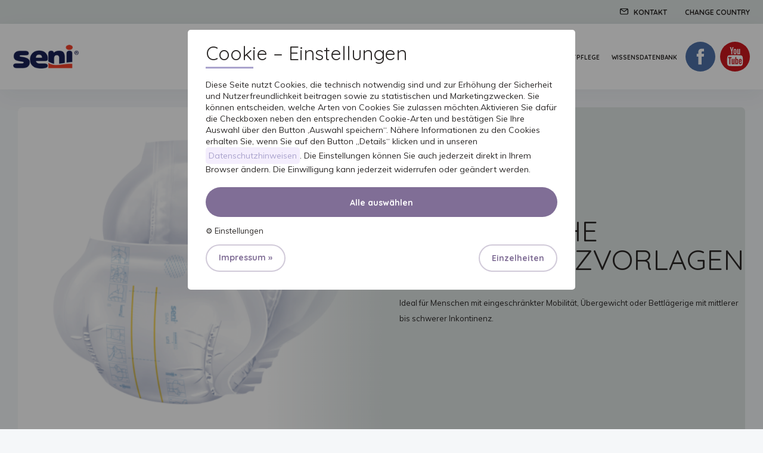

--- FILE ---
content_type: text/html; charset=utf-8
request_url: https://seni.at/de_AT/productsType/anatomische-inkontinenzvorlagen-1
body_size: 9749
content:
<!doctype html>
<html>

<head>
    <meta charset="utf-8"/>
    <meta property="og:image" content="https://seni.pl/images/frontend/share-img.png"/>
    <title>Anatomische Inkontinenzvorlagen - Seni</title>
    <meta http-equiv="Content-Type" content="text/html; charset=utf-8" />
    <meta name="title" content="Anatomische Inkontinenzvorlagen - Seni" />
<meta name="keywords" content="" />

    <meta name="viewport" content="width=device-width, initial-scale=1, minimum-scale=1, user-scalable=no"/>
    <meta name="theme-color" content="#fafafa"/>


            <meta name="robots" content="index, follow"/>
    
            <meta name="google-site-verification" content="s4R4TnmSlRXbINN1AcflLc-qKKpAE1NDdtqjT5B_B38"/>
    
            <link href="https://fonts.googleapis.com/css?family=Muli:400,600,700|Quicksand:300,400,500,700&display=swap&subset=latin-ext" rel="stylesheet">
    
    <link rel="stylesheet" href="https://cdn.jsdelivr.net/npm/swiper@10/swiper-bundle.min.css" />
    <script src="https://cdn.jsdelivr.net/npm/swiper@10/swiper-bundle.min.js"></script>

    <link rel="apple-touch-icon" href="icon.png"/>
    <link rel="stylesheet" type="text/css" media="screen" href="/css/frontend/lightgallery.css" />
<link rel="stylesheet" type="text/css" media="screen" href="/css/frontend/swiper.min.css" />
<link rel="stylesheet" type="text/css" media="screen" href="/css/frontend/main.css?20201210" />
        <link href="/css/frontend/main_de_AT.css" rel="stylesheet">
    <link href="/css/frontend/print.css" rel="stylesheet" media="print">
    

    <script type="text/javascript" src="/js/frontend/vendor/jquery-3.4.1.min.js"></script>
<script type="text/javascript" src="/js/frontend/plugins.js"></script>
<script type="text/javascript" src="/js/frontend/main.js?20230509-3"></script>

    <script src="/js/js.cookie.min.js?2025-09-09"></script>

    

    <script type="text/javascript">
        var base_lang = 'de_AT';
    </script>


    <script type="application/ld+json">
        {
            "@context": "http://schema.org",
            "@type": "Organization",
            "address": {
                "@type": "PostalAddress",
                "addressLocality": "Toruń",
                "streetAddress": "Żółkiewskiego 20/26",
                "postalCode": "87-100",
                "addressRegion": "kujawsko-pomorskie"
            },
            "name": "Seni - TZMO SA",
            "email": "marketing.seni@tzmo.com.pl",
            "telephone": "566123506",
            "vatID": "8790166790",
            "image": "https://cdn.seni.pl/images/frontend/logo.png"
        }
    </script>

    <script src="https://www.google.com/recaptcha/api.js?render=6Lffr6sUAAAAAHaWBeIeS-q9DMF8Dq-Y-QLBYgaw"></script>
    
    <script>
        window.dataLayer = window.dataLayer || [];
        function gtag(){dataLayer.push(arguments);}
        gtag('consent', 'default', { 'ad_storage': 'denied', 'ad_ads': 'denied', 'ad_personalization': 'denied', 'analytics_storage': 'denied'});

        let marketing = 'denied', personalization = 'denied', statistics = 'denied';
        if (Cookies.get('acceptStatisticCookies') == '1') { //pobieramy z przeglądarki użytkownika informację czy wyraził zgodę na analityczne cookies
            statistics = 'granted';
        }
        if (Cookies.get('acceptMarketingCookies') == '1') { //pobieramy z przeglądarki użytkownika informację czy wyraził zgodę na marketingowe cookies 
            marketing = 'granted';
        }
        if (Cookies.get('acceptPersonalizationCookies') == '1') { //pobieramy z przeglądarki użytkownika informację czy wyraził zgodę na personalizacyjne cookies 
            marketing = 'granted';
        }
        gtag('consent', 'update', { 'ad_storage': marketing, 'ad_ads': marketing, 'ad_personalization': personalization, 'analytics_storage': statistics}); //wysyłamy info o zgodach do GTM
    </script>

               


    
</head>

<body
    class="de_AT">


<header>
    <div class="top-nav">

  <ul>
        <!-- RODO -->
    <li><a href="/de_AT/category/kontakt-9" title="Kontakt" class="mob-hide">
        <img alt="" class="ico3" width="17" height="17" src="/images/frontend/ico3-top.svg" /><span>Kontakt</span></a></li>    <!-- RODO -->

        <li>
    <a href="https://seni-global.com/" target="_blank" title="change country" class="change-lang-ddd"><span>change country</span></a>
</li>
    
  </ul>
</div>    <nav class="main-nav">
    <a href="/de_AT" title="Seni" class="seni-logo">
        <img alt="Seni" class="logo" srcset="/images/frontend/logo-simple@2x.png 2x, /images/frontend/logo-simple@3x.png 3x" src="/images/frontend/logo-simple.png" />    </a>

    <button class="c-hamburger c-hamburger--htra">
        <span>toggle menu</span>
    </button>

    <ul class="main-nav-list">

                                    <li><a href="/de_AT/products" title="Produktkategorien">Produktkategorien</a></li>
                                                                                                            <li><a href="/de_AT/category/pflege-von-angehoerigen" title="PFLEGE VON ANGEHÖRIGEN">PFLEGE VON ANGEHÖRIGEN</a></li>
                                                <li><a href="/de_AT/category/fachkraefte-1" title="Fachkräfte">Fachkräfte</a></li>
                                                <li><a href="/de_AT/content/seni-kaufen-2" title="Seni kaufen">Seni kaufen</a></li>
                                                <li><a href="/de_AT/category/hautpflege-de_AT" title="Hautpflege">Hautpflege</a></li>
                                                                                                            <li><a href="/de_AT/blog" title="Wissensdatenbank">Wissensdatenbank</a></li>
                    
                
        
        
        
        
        
                                    <li class="main-nav-sm nsm-fb">
                    <a href="https://www.facebook.com/tzmoaustria" class="social-btn" title="facebook" target="_blank">
                        <img alt="facebook" class="" src="/images/frontend/fb.svg" />                    </a>
                </li>
                                        <li class="main-nav-sm nsm-yt">
                    <a href="https://www.youtube.com/channel/UCiZP91EYq2pec1BRzGsVa7w" class="social-btn" title="youtube" target="_blank">
                        <img alt="youtube" class="" src="/images/frontend/yt.svg" />                    </a>
                </li>
                                    
            
        
        
        
        
    </ul>

</nav>


<div class="mob-bar">

    <ul>

        <li>
            <a href="/de_AT" title="Seni">
                <img alt="Seni" class="logo" srcset="/images/frontend/logo-simple@2x.png 2x, /images/frontend/logo-simple@3x.png 3x" src="/images/frontend/logo-simple.png" />            </a>
        </li>

        
        
        
        
        <li>
            <button class="c-hamburger c-hamburger--htra">
                <span>toggle menu</span>
            </button>
            <span style="text-transform:uppercase;">menu</span>
        </li>

    </ul>

    
</div></header>

<div class="wrapper">
    

    <section class="hero-cat common">

                            <div class="cat-cover">
                <img src="/media/products/type/thumbnail/Seni_San_Uni_piktogram_5_f0745084833a31b7efff61aa6965c48b.png" alt="Anatomische Inkontinenzvorlagen" />
            </div>
        
        <div class="cat-hero-desc">

            <h1>Anatomische Inkontinenzvorlagen</h1>
            Ideal für Menschen mit eingeschränkter Mobilität, Übergewicht oder Bettlägerige mit mittlerer bis schwerer Inkontinenz.             
              

        </div>
    </section>







<section class="cat-list">
    <div class="cat-list-in">

        
        
        
        
        
        
        
                                            <div class="cat-list-item" data-sex="0" data-ntm="5" data-mobility="1" data-faeces="1">
        
        <a href="/de_AT/product/seni-san-prima-5" title="" class="cat-list-img">
                            <img src="/media/products/packshot/thumbnail/Seni_San_Prima_5_3f658d788692c9453a226d04d70f82fb.png" srcset="/media/products/packshot/thumbnail/Seni_San_Prima_5_f4e228ce823f6414bb739685dc03632f.png 1.5x, /media/products/packshot/thumbnail/Seni_San_Prima_5_2210e0116393425e3e2679fef46d0616.png 2x, /media/products/packshot/thumbnail/Seni_San_Prima_5_3aeb08ecb837100dbe08da7f736b6911.png 3x" alt="Seni San Prima" />
                    </a>

        <h3>
            <a href="/de_AT/product/seni-san-prima-5" title="Seni San Prima">Seni San Prima</a>
            <!-- SŁOWACJA -->
                        <!-- SŁOWACJA -->
        </h3>

                <div class="more-read-btn">
                                        <img src="/media/products/features/thumbnail/a4_3x_584f57af4b172e9526d35bc93582602d.png" alt="" />
                    </div>
        
        <div class="list-shops-icon">
            
        </div>
    </div>
                                                        <div class="cat-list-item" data-sex="0" data-ntm="5" data-mobility="3" data-faeces="1">
        
        <a href="/de_AT/product/seni-san-normal-5" title="" class="cat-list-img">
                            <img src="/media/products/packshot/thumbnail/Seni_San_Normal_5_3f658d788692c9453a226d04d70f82fb.png" srcset="/media/products/packshot/thumbnail/Seni_San_Normal_5_f4e228ce823f6414bb739685dc03632f.png 1.5x, /media/products/packshot/thumbnail/Seni_San_Normal_5_2210e0116393425e3e2679fef46d0616.png 2x, /media/products/packshot/thumbnail/Seni_San_Normal_5_3aeb08ecb837100dbe08da7f736b6911.png 3x" alt="Seni San Normal" />
                    </a>

        <h3>
            <a href="/de_AT/product/seni-san-normal-5" title="Seni San Normal">Seni San Normal</a>
            <!-- SŁOWACJA -->
                        <!-- SŁOWACJA -->
        </h3>

                <div class="more-read-btn">
                                        <img src="/media/products/features/thumbnail/a5_3x_584f57af4b172e9526d35bc93582602d.png" alt="" />
                    </div>
        
        <div class="list-shops-icon">
            
        </div>
    </div>
                                                        <div class="cat-list-item" data-sex="0" data-ntm="5" data-mobility="3" data-faeces="1">
        
        <a href="/de_AT/product/seni-san-regular-6" title="" class="cat-list-img">
                            <img src="/media/products/packshot/thumbnail/Seni_San_Regular_5_3f658d788692c9453a226d04d70f82fb.png" srcset="/media/products/packshot/thumbnail/Seni_San_Regular_5_f4e228ce823f6414bb739685dc03632f.png 1.5x, /media/products/packshot/thumbnail/Seni_San_Regular_5_2210e0116393425e3e2679fef46d0616.png 2x, /media/products/packshot/thumbnail/Seni_San_Regular_5_3aeb08ecb837100dbe08da7f736b6911.png 3x" alt="Seni San Regular" />
                    </a>

        <h3>
            <a href="/de_AT/product/seni-san-regular-6" title="Seni San Regular">Seni San Regular</a>
            <!-- SŁOWACJA -->
                        <!-- SŁOWACJA -->
        </h3>

                <div class="more-read-btn">
                                        <img src="/media/products/features/thumbnail/a5.5_3x_584f57af4b172e9526d35bc93582602d.png" alt="" />
                    </div>
        
        <div class="list-shops-icon">
            
        </div>
    </div>
                                                        <div class="cat-list-item" data-sex="0" data-ntm="6" data-mobility="3" data-faeces="1">
        
        <a href="/de_AT/product/seni-san-uni-6" title="" class="cat-list-img">
                            <img src="/media/products/packshot/thumbnail/Seni_San_Uni_5_3f658d788692c9453a226d04d70f82fb.png" srcset="/media/products/packshot/thumbnail/Seni_San_Uni_5_f4e228ce823f6414bb739685dc03632f.png 1.5x, /media/products/packshot/thumbnail/Seni_San_Uni_5_2210e0116393425e3e2679fef46d0616.png 2x, /media/products/packshot/thumbnail/Seni_San_Uni_5_3aeb08ecb837100dbe08da7f736b6911.png 3x" alt="Seni San Uni" />
                    </a>

        <h3>
            <a href="/de_AT/product/seni-san-uni-6" title="Seni San Uni">Seni San Uni</a>
            <!-- SŁOWACJA -->
                        <!-- SŁOWACJA -->
        </h3>

                <div class="more-read-btn">
                                        <img src="/media/products/features/thumbnail/a6_3x_584f57af4b172e9526d35bc93582602d.png" alt="" />
                    </div>
        
        <div class="list-shops-icon">
            
        </div>
    </div>
                                                        <div class="cat-list-item" data-sex="0" data-ntm="7" data-mobility="3" data-faeces="1">
        
        <a href="/de_AT/product/seni-san-maxi-6" title="" class="cat-list-img">
                            <img src="/media/products/packshot/thumbnail/Seni_San_Maxi_5_3f658d788692c9453a226d04d70f82fb.png" srcset="/media/products/packshot/thumbnail/Seni_San_Maxi_5_f4e228ce823f6414bb739685dc03632f.png 1.5x, /media/products/packshot/thumbnail/Seni_San_Maxi_5_2210e0116393425e3e2679fef46d0616.png 2x, /media/products/packshot/thumbnail/Seni_San_Maxi_5_3aeb08ecb837100dbe08da7f736b6911.png 3x" alt="Seni San Maxi" />
                    </a>

        <h3>
            <a href="/de_AT/product/seni-san-maxi-6" title="Seni San Maxi">Seni San Maxi</a>
            <!-- SŁOWACJA -->
                        <!-- SŁOWACJA -->
        </h3>

                <div class="more-read-btn">
                                        <img src="/media/products/features/thumbnail/a7_3x_584f57af4b172e9526d35bc93582602d.png" alt="" />
                    </div>
        
        <div class="list-shops-icon">
            
        </div>
    </div>
                                                        <div class="cat-list-item" data-sex="0" data-ntm="10" data-mobility="3" data-faeces="2">
        
        <a href="/de_AT/product/seni-san-plus-6" title="" class="cat-list-img">
                            <img src="/media/products/packshot/thumbnail/Seni_San_Plus_5_3f658d788692c9453a226d04d70f82fb.png" srcset="/media/products/packshot/thumbnail/Seni_San_Plus_5_f4e228ce823f6414bb739685dc03632f.png 1.5x, /media/products/packshot/thumbnail/Seni_San_Plus_5_2210e0116393425e3e2679fef46d0616.png 2x, /media/products/packshot/thumbnail/Seni_San_Plus_5_3aeb08ecb837100dbe08da7f736b6911.png 3x" alt="Seni San Plus" />
                    </a>

        <h3>
            <a href="/de_AT/product/seni-san-plus-6" title="Seni San Plus">Seni San Plus</a>
            <!-- SŁOWACJA -->
                        <!-- SŁOWACJA -->
        </h3>

                <div class="more-read-btn">
                                        <img src="/media/products/features/thumbnail/a8_3x_584f57af4b172e9526d35bc93582602d.png" alt="" />
                    </div>
        
        <div class="list-shops-icon">
            
        </div>
    </div>
                                                        <div class="cat-list-item" data-sex="0" data-ntm="8" data-mobility="3" data-faeces="1">
        
        <a href="/de_AT/product/seni-san-plus-extra-6" title="" class="cat-list-img">
                            <img src="/media/products/packshot/thumbnail/Seni_San_Plus_Extra_5_3f658d788692c9453a226d04d70f82fb.png" srcset="/media/products/packshot/thumbnail/Seni_San_Plus_Extra_5_f4e228ce823f6414bb739685dc03632f.png 1.5x, /media/products/packshot/thumbnail/Seni_San_Plus_Extra_5_2210e0116393425e3e2679fef46d0616.png 2x, /media/products/packshot/thumbnail/Seni_San_Plus_Extra_5_3aeb08ecb837100dbe08da7f736b6911.png 3x" alt="Seni San Plus Extra" />
                    </a>

        <h3>
            <a href="/de_AT/product/seni-san-plus-extra-6" title="Seni San Plus Extra">Seni San Plus Extra</a>
            <!-- SŁOWACJA -->
                        <!-- SŁOWACJA -->
        </h3>

                <div class="more-read-btn">
                                        <img src="/media/products/features/thumbnail/a9_3x_584f57af4b172e9526d35bc93582602d.png" alt="" />
                    </div>
        
        <div class="list-shops-icon">
            
        </div>
    </div>
                                                        <div class="cat-list-item" data-sex="2" data-ntm="7" data-mobility="1" data-faeces="1">
        
        <a href="/de_AT/product/seni-san-for-men-4" title="" class="cat-list-img">
                            <img src="/media/products/packshot/thumbnail/Seni_San_for_Men_4_3f658d788692c9453a226d04d70f82fb.png" srcset="/media/products/packshot/thumbnail/Seni_San_for_Men_4_f4e228ce823f6414bb739685dc03632f.png 1.5x, /media/products/packshot/thumbnail/Seni_San_for_Men_4_2210e0116393425e3e2679fef46d0616.png 2x, /media/products/packshot/thumbnail/Seni_San_for_Men_4_3aeb08ecb837100dbe08da7f736b6911.png 3x" alt="Seni San for Men" />
                    </a>

        <h3>
            <a href="/de_AT/product/seni-san-for-men-4" title="Seni San for Men">Seni San for Men</a>
            <!-- SŁOWACJA -->
                        <!-- SŁOWACJA -->
        </h3>

                <div class="more-read-btn">
                                        <img src="/media/products/features/thumbnail/7.5x9_1_584f57af4b172e9526d35bc93582602d.png" alt="" />
                    </div>
        
        <div class="list-shops-icon">
            
        </div>
    </div>
                                                        <div class="cat-list-item" data-sex="0" data-ntm="0" data-mobility="3" data-faeces="1">
        
        <a href="/de_AT/product/seni-san-alvi-6" title="" class="cat-list-img">
                            <img src="/media/products/packshot/thumbnail/Seni_San_Alvi_4_3f658d788692c9453a226d04d70f82fb.png" srcset="/media/products/packshot/thumbnail/Seni_San_Alvi_4_f4e228ce823f6414bb739685dc03632f.png 1.5x, /media/products/packshot/thumbnail/Seni_San_Alvi_4_2210e0116393425e3e2679fef46d0616.png 2x, /media/products/packshot/thumbnail/Seni_San_Alvi_4_3aeb08ecb837100dbe08da7f736b6911.png 3x" alt="Seni San Alvi" />
                    </a>

        <h3>
            <a href="/de_AT/product/seni-san-alvi-6" title="Seni San Alvi">Seni San Alvi</a>
            <!-- SŁOWACJA -->
                        <!-- SŁOWACJA -->
        </h3>

                <div class="more-read-btn">
                                </div>
        
        <div class="list-shops-icon">
            
        </div>
    </div>
                        </div>
</section>












    
    <section class="seni-care-box">
        <div class="seni-care-box-left">
            <img class="" src="/images/frontend/logo_large.png" />            <h1>Ihrer Haut zuliebe</h1>
            <p>Komplexe Hautpflege für:<br> - Menschen mit Blasenschwäche <br> - Dekubitusprophylaxe<br> - anspruchsvolle und trockene Haut</p>
            <a href="/de_AT/category/hautpflege-de_AT" title="Produkte entdecken" class="large-btn">Produkte entdecken</a>        </div>

        <div class="seni-care-box-right">
            <img class="" srcset="/images/frontend/de_AT/seni-care-prods@2x.jpg 2x, /images/frontend/de_AT/seni-care-prods@3x.jpg 3x" src="/images/frontend/de_AT/seni-care-prods.jpg" />        </div>
    </section>



            <section class="size-and-prod">
        
                    <div class="sap-box size-sap-box" style="max-width:100%;width:100%;">
                        <h1>Größe wählen</h1>
                <p>Die Wahl der richtigen Produktgröße ist sehr wichtig. Davon hängt der Tragekomfort der Person ab. Aus diesem Grund haben wir ein Tool entwickelt, das die Größenauswahl erleichtert. </p>
                                <a href="/de_AT/content/die-richtige-groesse-finden" title="Größe wählen" class="large-btn">Größe wählen</a>
            </div>

        </section>
    

    
<footer class="site-footer">

    <div class="site-footer-in">

        <div class="site-footer-top">

            <div>
    <p class="sft-header">Produktlinie</p>
    <ul class="sft-list list-3-col">
                    <li><a href="/de_AT/category/frauen-1"
               title="SENI Lady">SENI Lady</a></li>

                    <li><a href="/de_AT/productsBrand/seni-control"
               title="SENI Control">SENI Control</a></li>

                    <li><a href="/de_AT/productsType/inkontinenzeinlagen-fuer-maenner"
               title="SENI Man">SENI Man</a></li>

                    <li><a href="/de_AT/productsType/inkontinenzhosen-fuer-kinder"
               title="SENI Kids">SENI Kids</a></li>

                    <li><a href="/de_AT/productsType/anatomische-inkontinenzvorlagen-1"
               title="Seni San">Seni San</a></li>

                    <li><a href="/de_AT/productsType/inkontinenzvorlagen-mit-hueftbund-1"
               title="SENI Optima">SENI Optima</a></li>

                    <li><a href="/de_AT/productsType/inkontinenzhosen-1"
               title="Super SENI ">Super SENI </a></li>

                    <li><a href="/de_AT/productsType/inkontinenzslips-1"
               title="SENI Active">SENI Active</a></li>

                    <li><a href="/de_AT/productsType/bettschutzunterlagen-1"
               title="SENI Soft">SENI Soft</a></li>

                    <li><a href="/de_AT/productsType/anatomische-vliesvorlagen-1"
               title="SENI V">SENI V</a></li>

                    <li><a href="/de_AT/productsType/elastische-fixierhoeschen-1"
               title="SENI Fix">SENI Fix</a></li>

                    <li><a href="/de_AT/category/hautpflege-de_AT"
               title="SENI Care">SENI Care</a></li>

        </ul>
</div>

                <div>
                    <p class="sft-header">SENI Welt</p>
        
        <ul class="sft-list">
                                                                                    <li><a href="/de_AT/category/informationen-ueber-inkontinenz-1" title="Informationen über Inkontinenz ">Informationen über Inkontinenz </a></li>
                                                                                                            <li><a href="/de_AT/category/ueber-seni-1" title="Über SENI">Über SENI</a></li>
                                                                                    <li><a href="/de_AT/category/anlegetechnik-1" title="Anlegetechnik">Anlegetechnik</a></li>
                                            </ul>
    </div>



            <div class="footer-social-media" >

                <div>

                
                                        <a href="https://www.facebook.com/tzmoaustria" title="Finden Sie uns auf Facebook" target="_blank"
                    class="footer-social-btn fsb-fb">Finden Sie uns auf<img alt="" class="" src="/images/frontend/fb.svg" /></a>
                    
                    
                                        <a href="https://www.youtube.com/channel/UCiZP91EYq2pec1BRzGsVa7w" target="_blank"
                    title="Auf YouTube anschauen" class="footer-social-btn fsb-yt">besuchen Sie uns auf                        <img alt="" class="" src="/images/frontend/yt.svg" />                    </a>
                    
                    
                
                </div>

                
            </div>

        </div>

        <div class="site-footer-bottom">
            <a href="http://tzmo.pl" rel="nofollow" title="TZMO" target="_blank" class="tzmo-link">
                <img alt="" srcset="/images/frontend/tzmo@2x.png 2x, /images/frontend/tzmo@3x.png 3x" width="89" height="12" src="/images/frontend/tzmo.png" />            </a>


                            <ul class="footer-bottom-nav">
                                                                                                        <li>
                                    <a href="/de_AT/category/kontakt-9">Kontakt</a>
                                </li>
                                                                                                                                                            <li>
                                    <a href="/de_AT/content/datenschutzerklaerung-1">Datenschutzerklärung</a>
                                </li>
                            
                                                                                                                                <li>
                                    <a href="/de_AT/content/impressum-2">Impressum</a>
                                </li>
                            
                                                                                                                                <li>
                                    <a href="/de_AT/content/cookies-politik">Cookies Politik</a>
                                </li>
                            
                                                                                                                                <li>
                                    <a href="/de_AT/content/rechtliche-hinweise">Rechtliche Hinweise</a>
                                </li>
                            
                                                                                                                                <li>
                                    <a href="/de_AT/content/gdpr">GDPR</a>
                                </li>
                            
                                                                 
                </ul>
            
            <span class="made-by">
          made by <a href="https://a100.com.pl/" target="_blank" title="A100">A100</a>
        </span>

        </div>

    </div>

</footer>

    

</div>



<script src="/js/frontend/salvattore.min.js"></script>

<style>
    .cogs {
        cursor: pointer;
        display: inline-block;
    }

    span.settings {
        cursor: pointer;
    }

    .cookies-at-overlay {
        position: fixed;
        left: 0;
        top: 0;
        width: 100%;
        height: 100%;
        background: rgba(0, 0, 0, .4);
        z-index: 9998;
    }

    .cookies-at {
        max-width: 650px;
        width: 100%;
        height: auto;
        max-height: calc(100vh - 100px);
        border-radius: 5px;
        background: #fff;
        z-index: 9999;
        position: fixed;
        left: 50%;
        top: 50px;
        transform: translateX(-50%);
        padding: 20px 30px;
    }

    .wysiwyg>div.cookies-at-checkboxes:not(.limit-popup) {
        margin-bottom: 15px !important;
    }

    .wysiwyg.cookies-at h1 {
        font: 32px/1.2em 'Quicksand' !important;
        clear: both;
        padding-bottom: 0;
        margin-bottom: 10px;
    }

    .cookies-at.wysiwyg p:first-of-type {
        font: 14px/1.42em 'Muli' !important;
    }

    .cookies-at p:first-of-type a {
        color: #AAA3CD;
    }

    .cookies-at h1:after {
        width: 80px;
        height: 3px;
        background: #AAA3CD;
        content: '';
        clear: both;
        display: block;
        margin: 4px 0 18px 0;
    }

    .cookies-at-desc {
        border-radius: 5px;
        background: #F4F4F4;
        padding: 15px;
        height: 320px;
        margin: 0;
        overflow: hidden;
        overflow-y: scroll;
        display: none;
    }

    .cookies-at-desc ol li {
        margin-bottom: 8px;
    }

    .cookies-at-checkboxes {
        display: flex;
        flex-wrap: wrap;
        margin-bottom: 10px;
    }

    .cookies-at-checkboxes label {
        display: flex;
        align-items: center;
        font: 14px/1em 'Quicksand';
        margin-right: 20px;
        margin-bottom: 10px;
    }

    .jcf-checkbox {
        margin-right: 6px;
    }

    .cookies-at-checkboxes label:last-of-type {
        margin-right: 0;
    }

    .cookies-at-checkboxes input[type=checkbox] {
        margin-right: 7px;
    }

    .cookies-at-expand-btns {
        display: flex !important;
        justify-content: space-between;
        margin: 10px 0;
    }

    .cookies-at-confirm {
        display: flex;
        margin-top: 0;
        justify-content: space-between;
        align-items: center;
    }

    .cookies-at-confirm .buttonoutline {
        background: none;
        color: #806e96 !important;
        border: 2px solid #806e96;
    }

    .buttonSubmit.expand-details {
        position: relative;
        padding: 0 30px 0 20px;
    }

    .buttonSubmit.expand-details:after {
        display: none;
        content: '>';
        transform: rotate(90deg);
        position: absolute;
        right: 10px;
        top: 50%;
        margin-top: -18px;
        transition: all 250ms ease;
    }

    .buttonSubmit.expand-details.clicked:after {
        transform: rotate(270deg);
        right: 12px;
    }

    .cookies-at .buttonSubmit {
        padding-top: 0;
        padding-bottom: 0;
        display: inline-block;
        transition: all 0.3s ease;
    }

    .cookies-at .cookies-at-expand-btns .detail-button {
        background: none;
        color: #fff !important;
        border-bottom: 0;
        box-shadow: none;

    }

    .cookies-at .cookies-at-expand-btns .detail-button:first-of-type {
        padding: 0;
    }

    .wysiwyg>div.cookies-at-desc:not(.limit-popup) {
        display: none;
    }

    .wysiwyg table,
    .cookies-at-desc.wysiwyg table {
        border: 1px solid #ccc;
        font-size: 12px;
        margin-bottom: 15px;
    }

    .wysiwyg td,
    .cookies-at-desc.wysiwyg td {
        padding: 10px;
        border: 1px solid #ccc;
    }

    .cookies-at .buttonSubmitnew {
        margin: 0 auto 10px auto;
        display: block;
        text-align: center;
        width: auto !important;
    }

    .cookies-at .cookies-at-expand-btns .detail-button {
        color: #806e96 !important;
        border: 2px solid #d1cad9;
        border-radius: 24px;
        padding: 0 20px !important;
        font: bold 14px/40px "Quicksand" !important;
    }

    .wysiwyg>div.cookies-at-top-content:not(.limit-popup) {
        margin-bottom: 0 !important;
    }

    .wysiwyg>div.cookies-at-desc:not(.limit-popup) {
        margin-bottom: 0 !important;
    }
    .sk_SK .cookies-at-expand-btns {
        gap:16px;
    }
    .sk_SK .cookies-at-expand-btns a {
        margin:0;
        width:100% !important;
    }

    @media only screen and (max-width: 749px) {
        .cookies-at-top-content>p+div {
            margin-top: 10px;
        }

        .cookies-at {
            top: 20px;
            left: 20px;
            border-radius: 0;
            padding: 15px;
            margin-top: 0;
            height: calc(100vh - 40px);
            max-height: calc(100vh - 40px);
            width: calc(100% - 40px);
            transform: none;
            display: flex;
            flex-direction: column;
            gap: 0;
        }

        .wysiwyg>div.cookies-at-top-content:not(.limit-popup) {}

        .cookies-at-checkboxes label {
            margin-bottom: 10px;
        }

        .cookies-at-confirm span,
        .cookies-at-expand-btns span {

            text-align: center;
        }

        .wysiwyg.cookies-at h1 {
            font: 20px/1.2em 'Quicksand' !important;
            clear: both;
            padding-bottom: 0;
            margin-bottom: 10px;
        }

        .cookies-at.wysiwyg p:first-of-type {
            font: 12px/1.42em 'Muli' !important;
            padding: 0 !important;
        }

        .cookies-at.wysiwyg p * {
            font-size: 12px !important;
        }

        .cookies-at p:first-of-type a {
            color: #AAA3CD;
        }

        .cookies-at.wysiwyg>div:not(.limit-popup) {
            margin-bottom: 15px !important;
        }

        .cookies-at.wysiwyg .large-btn {
            font-size: 12px !important;
        }

        .cookies-at.wysiwyg>div.cookies-at-confirm:not(.limit-popup) {
            display: flex !important;
        }

        .cookies-at .buttonSubmitnew {
            height: auto;
            padding-top: 10px;
            padding-bottom: 10px;
        }

        .wysiwyg>div>.cookies-at-expand-btns {
            margin-top: 15px;
            width: 100% !important;
            margin-bottom: 0;
        }

        .cookies-at .buttonSubmitnew {
            width: calc(100% - 20px) !important;
        }

        .cookies-at-checkboxes {
            margin-top: 15px;
        }

        .wysiwyg>div.cookies-at-desc:not(.limit-popup) {
            height: 100%;
            margin-bottom: 0 !important;
        }

    }
</style>

<script>
    $(document).ready(function() {
        $('.buttonSubmit.expand-details').on('click tap', function(event) {
            $(this).toggleClass('clicked');
            $('.cookies-at-desc').toggle();
            event.preventDefault();
        });
        $('.settings').on('click tap', function(event) {
            if ($(this).text() == "Einstellungen")
                $(this).text("« Zurück")
            else
                $(this).text("Einstellungen");
            $('.cookies-at-checkboxes').toggle();
            $('.submitCookies').toggle();
            $('.cogs').toggle();
            event.preventDefault();
        });
    });

                            $(document).ready(function() {

        let saveCookies = () => {
            let marketingHead = `



<!-- Hotjar Tracking Code for https://seni.pl -->

    <script>
    (function(h,o,t,j,a,r){
        h.hj=h.hj||function(){(h.hj.q=h.hj.q||[]).push(arguments)};
        h._hjSettings={hjid:5249222,hjsv:6};
        a=o.getElementsByTagName('head')[0];
        r=o.createElement('script');r.async=1;
        r.src=t+h._hjSettings.hjid+j+h._hjSettings.hjsv;
        a.appendChild(r);
    })(window,document,'https://static.hotjar.com/c/hotjar-','.js?sv=');
<\/script>

<script type="text/javascript">
    var _smid = "ygupu3m5ooro3j4u";
    (function(w, r, a, sm, s) {
        w['SalesmanagoObject'] = r;
        w[r] = w[r] || function() {
            (w[r].q = w[r].q || []).push(arguments)
        };
        sm = document.createElement('script');
        sm.type = 'text/javascript';
        sm.async = true;
        sm.src = a;
        s = document.getElementsByTagName('script')[0];
        s.parentNode.insertBefore(sm, s);
    })(window, 'sm', ('https:' == document.location.protocol ? 'https://' : 'http://') + 'app3.salesmanago.pl/static/sm.js');
<\/script>





<!-- Global site tag (gtag.js) - Google Ads: 659807617 -->
<script async src="https://www.googletagmanager.com/gtag/js?id=AW-659807617"><\/script>
<script>
    window.dataLayer = window.dataLayer || [];

    function gtag() {
        dataLayer.push(arguments);
    }
    gtag('js', new Date());
    gtag('config', 'AW-659807617', { 'cookie_expires': 2592000});
<\/script>



`;
            let marketingBody = ``;
            let statisticsHead = `<!-- Google Tag Manager -->
<script>
    (function(w, d, s, l, i) {
        w[l] = w[l] || [];
        w[l].push({
            'gtm.start': new Date().getTime(),
            event: 'gtm.js'
        });
        var f = d.getElementsByTagName(s)[0],
            j = d.createElement(s),
            dl = l != 'dataLayer' ? '&l=' + l : '';
        j.async = true;
        j.src = 'https://www.googletagmanager.com/gtm.js?id=' + i + dl;
        f.parentNode.insertBefore(j, f);
    })(window, document, 'script', 'dataLayer', 'GTM-T3V9C8');
<\/script>
<!-- End Google Tag Manager -->


<!-- Google Tag Manager -->
<script>
    (function(w, d, s, l, i) {
        w[l] = w[l] || [];
        w[l].push({
            'gtm.start': new Date().getTime(),
            event: 'gtm.js'
        });
        var f = d.getElementsByTagName(s)[0],
            j = d.createElement(s),
            dl = l != 'dataLayer' ? '&l=' + l : '';
        j.async = true;
        j.src =
            'https://www.googletagmanager.com/gtm.js?id=' + i + dl;
        f.parentNode.insertBefore(j, f);
    })(window, document, 'script', 'dataLayer', 'GTM-P8C935N');
<\/script>
<!-- End Google Tag Manager -->





`;
            let statisticsBody = `<!-- Google Tag Manager (noscript) -->
<noscript>
    <iframe src="https://www.googletagmanager.com/ns.html?id=GTM-P8C935N" height="0" width="0" style="display:none;visibility:hidden"></iframe>
</noscript>
<!-- End Google Tag Manager (noscript) -->

<!-- Google Tag Manager (noscript) -->
<noscript><iframe src="https://www.googletagmanager.com/ns.html?id=GTM-T3V9C8" height="0" width="0" style="display:none;visibility:hidden"></iframe></noscript>
<!-- End Google Tag Manager (noscript) -->

`;
            let personalizationHead = ``;
            let personalizationBody = ``;

            let marketing = 'denied',
                personalization = 'denied',
                statistics = 'denied';
            Cookies.set('mainCookiesInfo', '1', {
                expires: 30
            });
            if ($('[name="statistic"]').prop('checked')) {
                Cookies.set('acceptStatisticCookies', '1', {
                    expires: 30
                });
                $('head').append(statisticsHead);
                $('body').prepend(statisticsBody);
                statistics = 'granted';
            }
            if ($('[name="marketing"]').prop('checked')) {
                Cookies.set('acceptMarketingCookies', '1', {
                    expires: 30
                });
                $('head').append(marketingHead);
                $('body').prepend(marketingBody);
                marketing = 'granted';
            }
            if ($('[name="personalization"]').prop('checked')) {
                Cookies.set('acceptPersonalizationCookies', '1', {
                    expires: 30
                });
                $('head').append(personalizationHead);
                $('body').prepend(personalizationBody);
                personalization = 'granted';
            }
            if (marketing == 'granted' || statistics == 'granted' || personalization == 'granted') {
                gtag('consent', 'update', {
                    'ad_storage': marketing,
                    'ad_ads': marketing,
                    'ad_personalization': personalization,
                    'analytics_storage': statistics
                }); //wysyłamy info o zgodach do GTM

                //enableAnalitycs(marketing, statistics);
            } else {
                console.log('analytics rejected');
            }

            $('.cookies-at-overlay, .cookies-at').hide();
        }


        $('.selectAllCookies').on('click', function(e) {
            $('[name="marketing"]').prop('checked', true);
            $('[name="statistic"]').prop('checked', true);
            $('[name="personalization"]').prop('checked', true);
            saveCookies();
        });
        $('.submitCookies').on('click', function(e) {
            saveCookies();
        });
    })
</script>

<div class="cookies-at-overlay"></div>

<div class="cookies-at wysiwyg">
    <div class="cookies-at-top-content">
        <h1>Cookie – Einstellungen</h1>
        <p>
            Diese Seite nutzt Cookies, die technisch notwendig sind und zur Erhöhung der Sicherheit und Nutzerfreundlichkeit beitragen sowie zu statistischen und Marketingzwecken. Sie können entscheiden, welche Arten von Cookies Sie zulassen möchten.Aktivieren Sie dafür die Checkboxen neben den entsprechenden Cookie-Arten und bestätigen Sie Ihre Auswahl über den Button ‚Auswahl speichern“. Nähere Informationen zu den Cookies erhalten Sie, wenn Sie auf den Button „Details“ klicken und in unseren <a href="https://seni.at/de_AT/content/datenschutzerklaerung-1" target="_blank">Datenschutzhinweisen</a>. Die Einstellungen können Sie auch jederzeit direkt in Ihrem Browser ändern. Die Einwilligung kann jederzeit widerrufen oder geändert werden.        </p>

                <div>
            <span class="buttonSubmit btn-with-bg selectAllCookies buttonSubmitnew large-btn" title="Alle auswählen">Alle auswählen</span>
        </div>
        
        <div class="cookies-at-checkboxes" style="display:none;">
            <label><input type="checkbox" checked disabled="disabled" name="required" />Technisch notwendige Cookies</label>
            <label><input type="checkbox" name="statistic" />Statistik-Cookies</label>
            <label><input type="checkbox" name="marketing" />Marketing-Cookies</label>
            <label><input type="checkbox" name="personalization" />Personalisierung-Cookies</label>
        </div>


        <div class="cookies-at-confirm">
                        <div>
                <div class="inline-block cogs">&#9881;</div> <span class="settings">Einstellungen</span>
            </div>
                        
            <span style="display:none;margin:0 0 0 auto;width:auto !important;" class="buttonSubmit buttonSubmitnew submitCookies large-btn" title="Auswahl speichern">Auswahl speichern</span>
        </div>

        <div class="cookies-at-expand-btns">

                                <a class="detail-button buttonSubmit " title="Impressum" href="https://seni.at/de_AT/content/impressum-2" target="_blank">Impressum &raquo;</a>
                    
                        <a style="line-height:42px !important;" class="detail-button buttonSubmit expand-details" title="Details" href="#">Einzelheiten</a>
            
        </div>

        
    </div>

                <div class="cookies-at-desc wysiwyg">
                <p>Diese Webseite verwendet Cookies.</p>

                <p>Über den Internetservice TZMO werden Informationen mit Hilfe von so genannten "Cookies" gesammelt. Es sind kleine Dateien, welche Informationen über Präferenzen der Benutzer beinhalten. Sie können vom Benutzer jederzeit gelöscht werden oder der Benutzer kann deren Entstehung durch Verwendung entsprechender, in jedem Internetbrowser eingebauter Mechanismen blockieren.</p>

                <p>Die Cookie-Dateien werden für folgende Zwecke verwendet:</p>
                <p>a) Technisch notwendige Cookies – sind für den Betrieb der Website und deren Funktionen erforderlich. Anpassung der Inhalte unserer Webseite an die Präferenzen des Benutzers sowie Optimierung der Nutzung von Internetseiten; <br>
                    b) Statistik-Cookies – zur Erstellung von Statistiken, mittels welcher die Nutzung der Webseite durch die Benutzer besser verstanden werden kann; dies ermöglicht die Verbesserung derer Struktur und Inhalte; <br>
                    c) Marketing-Cookies – helfen uns dabei den Erfolg der Website zu messen, das Nutzerverhalten zu analysieren sowie unsere Ziele zu verfolgen.</p>

                <p>Auf unserer Webseite werden folgende Arten der Cookie-Dateien verwendet: a) Sitzungs-Cookies ("session cookies") und permanente Cookies ("persistent cookies"). Die Sitzungs-Cookies sind temporäre Dateien, welche auf dem Endgerät des Benutzers bis zum Ausloggen, dem Verlassen der Internetseite oder bis zum Ausschalten der Software (des Internetbrowsers) aufbewahrt werden. b) Permanente Cookie-Dateien werden auf dem Endgerät des Benutzers inner-halb des in den Einstellungen der Cookie-Dateien festgelegten Zeitraums oder bis zu deren Entfernung durch den Benutzer aufbewahrt.</p>

                <table>
                    <tbody>
                        <tr>
                            <td>
                                Name
                            </td>
                            <td>
                                Funktion
                            </td>
                            <td>
                                Domain
                            </td>
                            <td>
                                Speicherdauer
                            </td>
                        </tr>
                        <tr>
                            <td>
                                jstree_open
                            </td>
                            <td>
                                technisch notwendig
                            </td>
                            <td>
                                seni.de
                            </td>
                            <td>
                                Browsersitzung
                            </td>
                        </tr>
                        <tr>
                            <td>
                                paneTree
                            </td>
                            <td>
                                technisch notwendig
                            </td>
                            <td>
                                seni.de
                            </td>
                            <td>
                                Browsersitzung
                            </td>
                        </tr>
                        <tr>
                            <td>
                                jstree_load
                            </td>
                            <td>
                                technisch notwendig
                            </td>
                            <td>
                                seni.de
                            </td>
                            <td>
                                Browsersitzung
                            </td>
                        </tr>
                        <tr>
                            <td>
                                jstree_select
                            </td>
                            <td>
                                technisch notwendig
                            </td>
                            <td>
                                seni.de
                            </td>
                            <td>
                                Browsersitzung
                            </td>
                        </tr>
                        <tr>
                            <td>
                                cookiesShow
                            </td>
                            <td>technisch notwendig — Anzeigen des Cookie-Banners
                            </td>
                            <td>
                                seni.de
                            </td>
                            <td>
                                ~12 Monate
                            </td>
                        </tr>
                        <tr>
                            <td>
                                fr
                            </td>
                            <td>
                                Cookie von Facebook Pixel
                            </td>
                            <td>
                                .facebook.com
                            </td>
                            <td>
                                ~ 3 Monate
                            </td>
                        </tr>
                        <tr>
                            <td></td>
                            <td>Cookie von Facebook Pixel</td>
                            <td>
                                www.facebook.com
                            </td>
                            <td>
                                Browsersitzung
                            </td>
                        </tr>
                        <tr>
                            <td>
                                wd
                            </td>
                            <td>
                                Cookie von Facebook Pixel
                            </td>
                            <td>
                                .facebook.com
                            </td>
                            <td>
                                ~6 Tage
                            </td>
                        </tr>
                        <tr>
                            <td>
                                _fbp
                            </td>
                            <td>
                                Cookie von Facebook Pixel
                            </td>
                            <td>
                                .seni.de
                            </td>
                            <td>
                                ~2.5 Monate
                            </td>
                        </tr>
                        <tr>
                            <td>
                                sb
                            </td>
                            <td>
                                Cookie von Facebook Pixel
                            </td>
                            <td>
                                .facebook.com
                            </td>
                            <td>
                                ~16 Monate
                            </td>
                        </tr>
                        <tr>
                            <td>
                                _fbp
                            </td>
                            <td>
                                Cookie von Facebook Pixel
                            </td>
                            <td>
                                .senilady.de
                            </td>
                            <td>
                                ~3 Monate
                            </td>
                        </tr>
                        <tr>
                            <td>
                                datr
                            </td>
                            <td>
                                Cookie von Facebook Pixel
                            </td>
                            <td>
                                .facebook.com
                            </td>
                            <td>
                                ~3,5 Monate
                            </td>
                        </tr>
                        <tr>
                            <td>
                                _ga
                            </td>
                            <td>Cookie von Google Analytics/Google Tag Manager</td>
                            <td>
                                .senilady.de
                            </td>
                            <td>
                                ~24 Monate
                            </td>
                        </tr>
                        <tr>
                            <td>
                                CONSENT
                            </td>
                            <td>Cookie von Google Analytics/Google Tag Manager</td>
                            <td>
                                .gstatic.com
                            </td>
                            <td>
                                bis 2038-01-01
                            </td>
                        </tr>
                        <tr>
                            <td>
                                _gid
                            </td>
                            <td>Cookie von Google Analytics/Google Tag Manager</td>
                            <td>
                                .senilady.de
                            </td>
                            <td>
                                ~24 Stunden
                            </td>
                        </tr>
                        <tr>
                            <td>
                                _gat_gtag_UA_98282133_1
                            </td>
                            <td>Cookie von Google Analytics/Google Tag Manager</td>
                            <td>
                                .senilady.de
                            </td>
                            <td>
                                ~1 Minute
                            </td>
                        </tr>
                        <tr>
                            <td>
                                _ga
                            </td>
                            <td>Cookie von Google Analytics/Google Tag Manager</td>
                            <td>
                                .seni.de
                            </td>
                            <td>
                                ~23 Monate
                            </td>
                        </tr>
                                            </tbody>
                </table>

                <p>Die Benutzer unserer Webseite können jederzeit Ihre getroffene Entscheidung zu den Cookie-Dateien ändern – Sie können die Cookies deaktivieren und Ihre Einwilligung widerrufen oder Ihre nachträglich erteilen. Die detaillierten Informationen über die Möglichkeiten und Methoden der Verwendung von Cookie-Dateien sind im Hauptmenü Ihres Internetbrowsers – Registerkarte "Hilfe" - enthalten.</p>

                <p>Der Betreiber unserer Webseite informiert, dass die Einschränkungen bei der Verwendung von Cookies zur Einschränkung bei der Nutzung von Funktionen, welche auf der Webseite angeboten werden, führen können.</p>
            </div>
            
</div>



</body>

</html>

--- FILE ---
content_type: text/html; charset=utf-8
request_url: https://www.google.com/recaptcha/api2/anchor?ar=1&k=6Lffr6sUAAAAAHaWBeIeS-q9DMF8Dq-Y-QLBYgaw&co=aHR0cHM6Ly9zZW5pLmF0OjQ0Mw..&hl=en&v=TkacYOdEJbdB_JjX802TMer9&size=invisible&anchor-ms=20000&execute-ms=15000&cb=41c7oxmea2i2
body_size: 45469
content:
<!DOCTYPE HTML><html dir="ltr" lang="en"><head><meta http-equiv="Content-Type" content="text/html; charset=UTF-8">
<meta http-equiv="X-UA-Compatible" content="IE=edge">
<title>reCAPTCHA</title>
<style type="text/css">
/* cyrillic-ext */
@font-face {
  font-family: 'Roboto';
  font-style: normal;
  font-weight: 400;
  src: url(//fonts.gstatic.com/s/roboto/v18/KFOmCnqEu92Fr1Mu72xKKTU1Kvnz.woff2) format('woff2');
  unicode-range: U+0460-052F, U+1C80-1C8A, U+20B4, U+2DE0-2DFF, U+A640-A69F, U+FE2E-FE2F;
}
/* cyrillic */
@font-face {
  font-family: 'Roboto';
  font-style: normal;
  font-weight: 400;
  src: url(//fonts.gstatic.com/s/roboto/v18/KFOmCnqEu92Fr1Mu5mxKKTU1Kvnz.woff2) format('woff2');
  unicode-range: U+0301, U+0400-045F, U+0490-0491, U+04B0-04B1, U+2116;
}
/* greek-ext */
@font-face {
  font-family: 'Roboto';
  font-style: normal;
  font-weight: 400;
  src: url(//fonts.gstatic.com/s/roboto/v18/KFOmCnqEu92Fr1Mu7mxKKTU1Kvnz.woff2) format('woff2');
  unicode-range: U+1F00-1FFF;
}
/* greek */
@font-face {
  font-family: 'Roboto';
  font-style: normal;
  font-weight: 400;
  src: url(//fonts.gstatic.com/s/roboto/v18/KFOmCnqEu92Fr1Mu4WxKKTU1Kvnz.woff2) format('woff2');
  unicode-range: U+0370-0377, U+037A-037F, U+0384-038A, U+038C, U+038E-03A1, U+03A3-03FF;
}
/* vietnamese */
@font-face {
  font-family: 'Roboto';
  font-style: normal;
  font-weight: 400;
  src: url(//fonts.gstatic.com/s/roboto/v18/KFOmCnqEu92Fr1Mu7WxKKTU1Kvnz.woff2) format('woff2');
  unicode-range: U+0102-0103, U+0110-0111, U+0128-0129, U+0168-0169, U+01A0-01A1, U+01AF-01B0, U+0300-0301, U+0303-0304, U+0308-0309, U+0323, U+0329, U+1EA0-1EF9, U+20AB;
}
/* latin-ext */
@font-face {
  font-family: 'Roboto';
  font-style: normal;
  font-weight: 400;
  src: url(//fonts.gstatic.com/s/roboto/v18/KFOmCnqEu92Fr1Mu7GxKKTU1Kvnz.woff2) format('woff2');
  unicode-range: U+0100-02BA, U+02BD-02C5, U+02C7-02CC, U+02CE-02D7, U+02DD-02FF, U+0304, U+0308, U+0329, U+1D00-1DBF, U+1E00-1E9F, U+1EF2-1EFF, U+2020, U+20A0-20AB, U+20AD-20C0, U+2113, U+2C60-2C7F, U+A720-A7FF;
}
/* latin */
@font-face {
  font-family: 'Roboto';
  font-style: normal;
  font-weight: 400;
  src: url(//fonts.gstatic.com/s/roboto/v18/KFOmCnqEu92Fr1Mu4mxKKTU1Kg.woff2) format('woff2');
  unicode-range: U+0000-00FF, U+0131, U+0152-0153, U+02BB-02BC, U+02C6, U+02DA, U+02DC, U+0304, U+0308, U+0329, U+2000-206F, U+20AC, U+2122, U+2191, U+2193, U+2212, U+2215, U+FEFF, U+FFFD;
}
/* cyrillic-ext */
@font-face {
  font-family: 'Roboto';
  font-style: normal;
  font-weight: 500;
  src: url(//fonts.gstatic.com/s/roboto/v18/KFOlCnqEu92Fr1MmEU9fCRc4AMP6lbBP.woff2) format('woff2');
  unicode-range: U+0460-052F, U+1C80-1C8A, U+20B4, U+2DE0-2DFF, U+A640-A69F, U+FE2E-FE2F;
}
/* cyrillic */
@font-face {
  font-family: 'Roboto';
  font-style: normal;
  font-weight: 500;
  src: url(//fonts.gstatic.com/s/roboto/v18/KFOlCnqEu92Fr1MmEU9fABc4AMP6lbBP.woff2) format('woff2');
  unicode-range: U+0301, U+0400-045F, U+0490-0491, U+04B0-04B1, U+2116;
}
/* greek-ext */
@font-face {
  font-family: 'Roboto';
  font-style: normal;
  font-weight: 500;
  src: url(//fonts.gstatic.com/s/roboto/v18/KFOlCnqEu92Fr1MmEU9fCBc4AMP6lbBP.woff2) format('woff2');
  unicode-range: U+1F00-1FFF;
}
/* greek */
@font-face {
  font-family: 'Roboto';
  font-style: normal;
  font-weight: 500;
  src: url(//fonts.gstatic.com/s/roboto/v18/KFOlCnqEu92Fr1MmEU9fBxc4AMP6lbBP.woff2) format('woff2');
  unicode-range: U+0370-0377, U+037A-037F, U+0384-038A, U+038C, U+038E-03A1, U+03A3-03FF;
}
/* vietnamese */
@font-face {
  font-family: 'Roboto';
  font-style: normal;
  font-weight: 500;
  src: url(//fonts.gstatic.com/s/roboto/v18/KFOlCnqEu92Fr1MmEU9fCxc4AMP6lbBP.woff2) format('woff2');
  unicode-range: U+0102-0103, U+0110-0111, U+0128-0129, U+0168-0169, U+01A0-01A1, U+01AF-01B0, U+0300-0301, U+0303-0304, U+0308-0309, U+0323, U+0329, U+1EA0-1EF9, U+20AB;
}
/* latin-ext */
@font-face {
  font-family: 'Roboto';
  font-style: normal;
  font-weight: 500;
  src: url(//fonts.gstatic.com/s/roboto/v18/KFOlCnqEu92Fr1MmEU9fChc4AMP6lbBP.woff2) format('woff2');
  unicode-range: U+0100-02BA, U+02BD-02C5, U+02C7-02CC, U+02CE-02D7, U+02DD-02FF, U+0304, U+0308, U+0329, U+1D00-1DBF, U+1E00-1E9F, U+1EF2-1EFF, U+2020, U+20A0-20AB, U+20AD-20C0, U+2113, U+2C60-2C7F, U+A720-A7FF;
}
/* latin */
@font-face {
  font-family: 'Roboto';
  font-style: normal;
  font-weight: 500;
  src: url(//fonts.gstatic.com/s/roboto/v18/KFOlCnqEu92Fr1MmEU9fBBc4AMP6lQ.woff2) format('woff2');
  unicode-range: U+0000-00FF, U+0131, U+0152-0153, U+02BB-02BC, U+02C6, U+02DA, U+02DC, U+0304, U+0308, U+0329, U+2000-206F, U+20AC, U+2122, U+2191, U+2193, U+2212, U+2215, U+FEFF, U+FFFD;
}
/* cyrillic-ext */
@font-face {
  font-family: 'Roboto';
  font-style: normal;
  font-weight: 900;
  src: url(//fonts.gstatic.com/s/roboto/v18/KFOlCnqEu92Fr1MmYUtfCRc4AMP6lbBP.woff2) format('woff2');
  unicode-range: U+0460-052F, U+1C80-1C8A, U+20B4, U+2DE0-2DFF, U+A640-A69F, U+FE2E-FE2F;
}
/* cyrillic */
@font-face {
  font-family: 'Roboto';
  font-style: normal;
  font-weight: 900;
  src: url(//fonts.gstatic.com/s/roboto/v18/KFOlCnqEu92Fr1MmYUtfABc4AMP6lbBP.woff2) format('woff2');
  unicode-range: U+0301, U+0400-045F, U+0490-0491, U+04B0-04B1, U+2116;
}
/* greek-ext */
@font-face {
  font-family: 'Roboto';
  font-style: normal;
  font-weight: 900;
  src: url(//fonts.gstatic.com/s/roboto/v18/KFOlCnqEu92Fr1MmYUtfCBc4AMP6lbBP.woff2) format('woff2');
  unicode-range: U+1F00-1FFF;
}
/* greek */
@font-face {
  font-family: 'Roboto';
  font-style: normal;
  font-weight: 900;
  src: url(//fonts.gstatic.com/s/roboto/v18/KFOlCnqEu92Fr1MmYUtfBxc4AMP6lbBP.woff2) format('woff2');
  unicode-range: U+0370-0377, U+037A-037F, U+0384-038A, U+038C, U+038E-03A1, U+03A3-03FF;
}
/* vietnamese */
@font-face {
  font-family: 'Roboto';
  font-style: normal;
  font-weight: 900;
  src: url(//fonts.gstatic.com/s/roboto/v18/KFOlCnqEu92Fr1MmYUtfCxc4AMP6lbBP.woff2) format('woff2');
  unicode-range: U+0102-0103, U+0110-0111, U+0128-0129, U+0168-0169, U+01A0-01A1, U+01AF-01B0, U+0300-0301, U+0303-0304, U+0308-0309, U+0323, U+0329, U+1EA0-1EF9, U+20AB;
}
/* latin-ext */
@font-face {
  font-family: 'Roboto';
  font-style: normal;
  font-weight: 900;
  src: url(//fonts.gstatic.com/s/roboto/v18/KFOlCnqEu92Fr1MmYUtfChc4AMP6lbBP.woff2) format('woff2');
  unicode-range: U+0100-02BA, U+02BD-02C5, U+02C7-02CC, U+02CE-02D7, U+02DD-02FF, U+0304, U+0308, U+0329, U+1D00-1DBF, U+1E00-1E9F, U+1EF2-1EFF, U+2020, U+20A0-20AB, U+20AD-20C0, U+2113, U+2C60-2C7F, U+A720-A7FF;
}
/* latin */
@font-face {
  font-family: 'Roboto';
  font-style: normal;
  font-weight: 900;
  src: url(//fonts.gstatic.com/s/roboto/v18/KFOlCnqEu92Fr1MmYUtfBBc4AMP6lQ.woff2) format('woff2');
  unicode-range: U+0000-00FF, U+0131, U+0152-0153, U+02BB-02BC, U+02C6, U+02DA, U+02DC, U+0304, U+0308, U+0329, U+2000-206F, U+20AC, U+2122, U+2191, U+2193, U+2212, U+2215, U+FEFF, U+FFFD;
}

</style>
<link rel="stylesheet" type="text/css" href="https://www.gstatic.com/recaptcha/releases/TkacYOdEJbdB_JjX802TMer9/styles__ltr.css">
<script nonce="00Xn8scuYmSAe2E0kthKPg" type="text/javascript">window['__recaptcha_api'] = 'https://www.google.com/recaptcha/api2/';</script>
<script type="text/javascript" src="https://www.gstatic.com/recaptcha/releases/TkacYOdEJbdB_JjX802TMer9/recaptcha__en.js" nonce="00Xn8scuYmSAe2E0kthKPg">
      
    </script></head>
<body><div id="rc-anchor-alert" class="rc-anchor-alert"></div>
<input type="hidden" id="recaptcha-token" value="[base64]">
<script type="text/javascript" nonce="00Xn8scuYmSAe2E0kthKPg">
      recaptcha.anchor.Main.init("[\x22ainput\x22,[\x22bgdata\x22,\x22\x22,\[base64]/[base64]/[base64]/[base64]/[base64]/[base64]/[base64]/[base64]/[base64]/[base64]/[base64]/[base64]/[base64]/[base64]\\u003d\x22,\[base64]\\u003d\x22,\[base64]/Dvh/DjXPCm1Q1WcOuw4M/[base64]/[base64]/DpMKbLQHDjzXDrUjDowp2TjEEwobDohfCpMOHw4bCm8O1wqBZDsKTwrtGAShRwo13w4RewrHDs0Qewq3ChQkBOMODwo7CosK8f0zChMOaPsOaDMKDDAkoXW3CssK4XcK4wppTw6/Cvh0AwoAZw43Ck8KVW31GTAsawrPDji/Cp23Ci3/DnMOUIMKrw7LDoBHDqsKASB3DvQR+w7s5WcKsworDn8OZA8OTwqHCuMK3DlHCnmnCsinCpHvDiwcww5A9bcOgSMKew5o+ccKUwqPCucKuw74/[base64]/DtD7DoxPDvzwKwpIswqHDiCjCsTQHbMOtw57DrW3DhsK2Cy7Ck35mwp3Du8OdwrZ5wqAsdcOJwrHDvMOJO1lRYBvCgSAKwqEnwrZwM8Kww7XDjsO4w7Mcw4l/DzY9E0nCucKDFSjDt8OVd8KkfxzCrcK0w6DDkMO6O8O/[base64]/Co8O5w5VpSj7Cp8OjwqQwdcOgfVgMccKLJCx5w4x6M8O2UxpReMOewoRaKcKvWhLCrSkZw6Jzwr/DlMO+w43CmWrCs8KIHsK8wr3Ck8OpTirDrcOjwqfClhXCg1ocw4/[base64]/[base64]/CqWTCv8OFw6zCiE1hMyzCh8KGw6tBVsKxwqlvwonDljzDtCkhw68zw4AIwqvDiQN6w4UuO8KibCl8eB3DuMOeYi7ChMOxwpJ8wqNLw5/Ck8O+w6YFe8O9w7EiUhPDp8Kew4Mfwqk5ecOmwoF/BsKFwqfCrkjDoE/[base64]/[base64]/woZfDALCkRLDtjlDwqHDvmMeCWTCrV5icjgww4/DiMKiw652w4vCpsOIFsO4NsKDOcKwF2V6wqfDpx/CtBLDtATCiVrDuMKTfcOpTF1gG1Nfa8OCw6d9wpFGUcK/w7DDvmwaWiAQw4bDiC0Te2zCpgQ5wrfDn0MHA8OmRMKzwobCmRZ6woEuw6HClMK3wqTCiT4Vwp17w5V7wr7DlyFBw5g5ICQwwpg8D8Ohw4rDgHE4w5U0B8Odwq/[base64]/D8OPP3h2BsKsccK/[base64]/[base64]/[base64]/[base64]/w5TClMK8MlnCk3vCgFfDkWTCgcKUFH/DlH4lX8Odw4UROMOUR8Ozw7BGw4zDjALDtRIiw4zCq8Osw40FesKwOBIweMOMXHrChyfCkcOicQk4UsK7Wyc4wqtick/DpgwWEm7DosOKw7cPFmrCq3PDmkrDrB5kw4wRw4rCh8KKwo/Cj8OywqDDr2PCqcKYL3bCgcOLJcKGwqkkLMKKcsOrwpEsw7cHDhLDjizDpGkmccKvX3nCoVbDqyo0TzFYw5svw7BzwowXw7/DgmvDs8KQw6QtXcKOIXLCiy8Nwq3DpMKBXGl3VMO8BcOoE2/DuMKpIC0/w5MYZcKKZ8KvZ1JtC8K6w5LDslwsw6gdwrfCpEHCky3ClTAwbV3Cj8Oswp3DtMOJdGrCj8OxTAQ1WVITw5fCo8KETsKDETjCnMOEFQ9HcAMfw6dKecKWwr3DgsOtwrtqd8OGElYswqzChyF5dMKIwq3CmGcfTjc/wq/DhsObI8Oow7XCuzlGFcKAZFXDrFbDpB4Fw7IIIMO1X8OvwrnCvyHDi2YaEsOswpdnb8O5w73Du8KQwoBXAEs2wqXCjMOmYSp2ZDLCsSVca8O8e8OfBXN1wrnCoT3DssO7asOnY8OkIsKMfMK6EcOFwoVEwqp7KDTDjiU5a2zDqifDsRY5woEoFihGcwAvEyfCscK/asO8QMKxw5vDoAfCiw3Ds8KAwqXCmHBGw6TCgcOmw5YqOcKCZsONwp7CkhbDsyLDtC0KT8KLcmXDjE1qQsKtwqo5w5JcOsKRXmxjwonCgSE2ZwZMwobDkMKaJSnCjsOnwobDkMOxw5YcB31CwpPCucKPw6ZxIsKrw4LDksKDD8KLw4TCuMKiwo/CtRYVFsKRw4VXwqdpYcKAwrnCicOVNwLDgMKUVCvCgMOwCSzCjsOjwpvDt03Cp0fCiMOYw5lMw5DCncO3MGjDkDPCt2PDgsO3w7/[base64]/Dm03DlmvCu0wEw7MfwqPCpEZULkDDrW3CmMKxw5Bhw6JbOMK0w4zDvFDDvsOJwpl0w5bDkMOGw5/CnibCr8Kdw78ce8OlYjXCtcKXw4d5SU5yw4gNdMOxwpzDuE3DqsOcw5vCtRXCusKmalPDrHXCuT/CqBJ/PsKTfsK/[base64]/CrcK6F8KcG3ECWMK0w7UEwoYLbMOqI2RqwpDDjnVxAcK/HAjDtkjDnsOew5XCuV0eesKLB8O+PyPDrcKRET7ChMKYYmLCksOOQUHDgMOfeCvDt1TChQjCnEjDil3DhmI3w77Do8K8FsKVwqBgwoFdwpPDv8OTC3pGcC5ZwoXDk8KHw5cDw5XCnGLCm0BxA0LCt8KwcB7DncKTP3/CscK9a1PDgx7DrMOXBwnClwHDpsKTwq1sNsO0K0lrw5NWwpLCmcKxwpN4JlwPw7nDrMKufsOKwrLDucOKw6JfwpAeMRZpExjDnMKGdn7DpsOdwpTDm2zDvj3Du8KOHcOQwpJewqvCuitsASFVw7nCiw/Cm8Kxw6HCsTcKwpETwqJccMOnw5XDkMKYCsOgwphUwq0hw5UpQRFxQg7ClA3DrkjDtMO9BcKvGw07w7FoFsKzfxN5w5HDosKdXVDCgsKhIk5NZcK3U8OlFE7DjWMXw7ZkM3fDgTkPCGzChcK2HMOTw6PDn1txw7oJw4AcwpPDjBEqw53DuMOKw65fwr/[base64]/CocKew482w5Yuw4dZwqbDgcOgYsOjJ8OFwqdLwptpGcOsIWwxwovCvWIPwqPCrRQNw6zDglDCpwo3wrTCr8OXwrt7AXHDksOWwqkgHcO5U8O7w6wLHsKZAmYtLkDCvcKSX8O8B8O2Oz5vUMOib8KZQlU6KS3DqcOyw5FhQsOMfHw+KUFww4nChsOrb0XDkx/[base64]/[base64]/Dnx1rwoXDtlY/wrbDvRV+JBvDr8Kia1IhUzVgwr/DulwKKAwywrltF8OZwoMnfsKBwrxNw60IW8KcwozDhTw1wqTDtk7CosOedSPDisK+Y8KMa8KNwoLDlcKoFH4Ww7rDoAtpMcKUwrUvTBTDjhwnw4VIMUBEw7TCpUV2wqzDjcOufsKvwqrCnnrCvmEvw6jCkyopUWUBNQPClzRDB8KPZz/DjMKlwo9FYS5JwooHwq4NNVvCtcKHb3pMJ3QRwpbDqsOpEDbCn3LDu2sDQcOLWMKAwp4xwqPCqcO8w5nCl8KFw6A4BMK/[base64]/[base64]/DiC7CnQ3CuXwXw4IwTFQDwp1bwqYBwocdGMK4NjfDq8OwBxbDsHTDq1nDlMOgF3tsw6LDh8OIcB/CgsKbbMOIw6EPXcOqwr4HWmwgBFQmw5bCssKxc8K9w6PDgMO/fMO0w4FJI8O6L0zCu0TCqmjCgsKYwr7CrSIhwqF0P8KnN8KFNsKWL8OGWyzDrMO9wok0ADvDgSRkw5zCoCpjw7dneld1w7Yhw7lnw7XCuMKkScKuWhJNw7p/PMKqwoPCvsOHTGXCkk0aw7ptw5HDj8KcBn7Dr8K/LXLDlcK4wrrCg8Oiw7/CqMKuUsOJGGDDmsKXKcKTw4okWDPDvMOCwrYmU8KZwonChhgkYsOKeMK6wqPCjsK1HwfCg8KfG8KCw43CihDCtjXDmsO8MBozwovDt8OfZgwJw6dawq0rMsODwrFlMcKPwobCsm/CiRM2HMKEw6DCpT5Jw6LCkz5lw4lpw6AZw4AYAlHDuSDCmWXDu8OHVMOKEcKgw6PCpsK1wqEYwqLDg8KaK8Oww6hew6lSYBM/egI2wrHChcKbJCXDkcKZE8KMCsKdVE/CoMKywoXDsUNvbg3Dg8K8Z8O+wrU+amnDox1Zwr/DuSXColrDmcOTf8KUTF/DuT7CthTDicOSw4vCocOsw5rDqSQxwovDrsKVfcObw49RAMK9L8Oow5MXHsOOwoVkcsOfw6rCsWZXAQTCo8O4Zj5Tw7Bfw5/CicKgNsK2wrlCw4zCtMOfFVkYCcKaNsO5wovCrEfCucKLw7bCp8OqOsOFw57DhcK5DiLCsMK7EcKSwpYDCjEiGcOLw7J/KcOvwovCshXDicOUZlDDkG7DhsKjDcKww5LCssKvwo8wwpQew6EIwpgBw5/[base64]/CtsKWworCtxcZwpwmwrnCjmbDlitIAR8fH8OAw5bCisKgOcOfOcO9SsOTMREaBEdxCcK+w7hjUiPCtsO8woTDoSYuw4/Dtw4WC8KiQRzCjcKew43DjcOlVxplHsKOa1nCig43w4rCpsKMKsO1w7PDjwbCnizDuDTDlBDCmMKhw6XCpMKvwp9xwqzDshLDkcOjKF0tw709wqrDoMOMwprCgMOQwqE+woXDlsKDbU7CoUPClkw8N8OZUsOWPUF/dyrDjlt9w5c1wq/Cs2IJwpAXw7dfAB/DnsKBwobDhcOoacO/VcO+LFHCqn7CoU7CvMKhL3/CgcK+OS4LwrXCu3PCicKFwrbDg3bCrgY/wrF4bsKZdXUZw5k0IQLCqsKZw41bw4k/[base64]/ZMO2H8OZWBfDkcOnwp/ClcOkwrvDscKqPjzCsihIw4MCUsKTAMO+RDnCiAYcWyVXwqvCtWddTjBgI8K1H8K6w7shwqI0PcKkZRHDuXzDhsKlUnXDsBhKGcKlwrzDsH3Du8KNwrlGeAbDlcO3wqbDqAMzw5bDp3bDpsOKw6rCqzjCg1zDs8KEw7FPXMO/OMKQwr1EHFDDgnogd8Kqw6oIwqfDkkjDjkPDvcOiwpbDm0zCr8KBw6nDgcK0ZyVmMMKFwpbClcOqb2HDm2zCtsKWWSTCjMK+VMK7wpjDoHvDisO7w6/[base64]/[base64]/[base64]/Dp8OcwpEUw5rCrcOHb8Kyw6/DlsODFcO3SsKrw7oYwq/[base64]/Di8KKWHA/wo/CkUwwJglXw7zCm8KCNMOEw6bCssK3woPDn8KDw7wew4FHNVxiSsOxwoXDiQo3w7LDocKKesKqw4/DhcKUwpTDqsOdwpXDksKGw6HCoi3DlFHClcKTwqR5eMOrwoMqNmHDvggFPgzDusOGDMKTRMOVw4zDsDJbWMKzB0DDrMKfasOSwpRvwoBcwqtYPsKGwo1Cd8OYDxhHwq4Mw7TDvTnCm3c+MCXCnmTDvxF7w6sRwoLCgnYIw7XDgsKmwrwlMF/DvW3DgMOvKWDDisOawoIoHMO2wrPDuycVw5MRw6fCjcOUw4g2w4lUOUjClSx+w4Z+wrLDpMOUBGPCjlw/[base64]/[base64]/KsOjXcKvI8O3wojCgV0JcMOCX3snwqXCuxnCsMKqwoLCpB7CuDAZwp8swpfCsUcHwobCjMK5wrbDpW/DtFzDjBbCvGcbw7fCkGoQJsKAQS/[base64]/CksKIwrvChsKJEcKqwprCjCp5wrEuwoM6wrFrN8KGw6lGIBNBJyHCknzCmcKfw63CtCHDiMKKFAzDnsKmwo7CpsOMwoHCuMKVwpJiwps6wq0UeD4NwoIQwqBSwrHDsDTCrXMSDCVowqrDtzJqw4rDgcO/w5XCpQQ8LcKcw4QAw7TCucOrZsObaS3CkjjDplfCtz0yw4NNwqHCqD1Db8OMUsKmd8KQw69VID5WMRrDrMOebWIJwqnCqF/[base64]/w6cLDsOdwpwNHcOowpNIWsO5JsOlLMOvJsKew7nDsiTDmsOOUmcqf8OLw4l8wqLCgXd0WsKSwowVJQXDmwEiIjQpRDzDvcKhw6XChF/[base64]/DisKRXsODwqDDhz7Cm8ObwogxwpYawo1IMWzDvV0HDcO9wqMucEjDkMK+woNRw7MCNsOwUcKBDlQSw7N2wrptw5oywoh5w7FiwoLDiMKgK8OvdsO4woRMVMKDZsOmw6lZwr/DgMObw7bDgz3DtMK7QlUEVsK7w4zDusO5K8KPwoHCtzV3w6tRwrNgwr7Dl1HDhMOwS8O+YMKEUMOiWMOcL8OzwqTCiXPDusKDw7LCl0rCtmvCtgLCh0/[base64]/[base64]/dMOjwrw0D8OCwrlYw79Nw74eCWrDgcONe8O1JTTDqMKKw5DCmlc+woIgMXsZwpTDtXTCpcOcw7k7wpB1UEfDvMOzXcOrCS9ufcKKw6bCpmHDmg/Dq8KDecKvwrlhw4zCghYdw5E5woDDpsOTbjsGw71MZ8KlF8OJDDdMw7TDp8OyeCpPwp3CoxIFw51BD8Klwo4jw7Ziw489HcKKw6M/w6Mdfy5mT8Ocwo99wpvCt2srRjfDix92woXDosKvw4JnwoTCjnNyTMOKZsKyU3Q4wpRyw5XDk8OmeMK1wrA3woMAacK7woAMT01OBsKoF8KOw4bDrcOhBMOjYljCj297G34HZEYqwr3DtMO9TMKpK8OPwoXDjG3CtlnCqCxdwr9hw4jDrUw5HzY/W8KlSAhAw4vCgkXCqMK2w6RWwqPCi8Kyw6fCtsK4w6YIwobCrGxyw4bCpsKLw6vCosOSw53DqWMWwoB3wpTClMOIwpXDtHfCk8OBw65bGiRAAnPDgEpnJTnDtx/CqSpGcsKdwrfDjFHCjkVcOcKdw5x+M8KnHEDCnMKqwr9VDcOJPSjCgcO9wr7ChsO4wozCn1zCjn5FFx8DwqXDvsOGM8OMZlYCcMO9wrElwoHCksOZwrPCt8K/w4PCjMOKKwLCtwUkw6x3wofDvMOdP0DCugJPwqR0w6DDusOuw6/CqQcTwojCiTMDwq5jClTDrsKIw6PCisO0UDhOC3VNwqnChMOgE3TDhjMOw4LCpGhawo/Dt8O8Z1HCtxLCiGHCpg7CkMKoZ8KowrECGcKLasO0wo8oV8O/wpJGAsO5w6dXSlXCjMKcUMKiw7USwoIcCMK2wq3CvMO7w4TDnMKnQiVyJX5pwpo+b3vCg39Ew6bClU0TVlzCmMK+WyJ6G1nCo8Kdw6hHwq3Du23DsSvCghrCpMO/[base64]/Dm8OKwptCwqLDmcOCKmTDiWs5MyrDtsO8wpzDrsOMw5lzB8O+e8K/wqpKJA4cUcOIwpoiw7Z3OTs9IhIrf8K8w7lIfl9IWGjCvcOHI8Ohwo3Dm0PDpcKfQTbCr1TCoCJebsODw4ohw5DCncK+wqx2w5hRw4YsN0E7aUM0KEvCmsOkcsK3fhw2E8OcwpI9TcOZw59hUcKiKg5swrtuJcOHwq3CpMORTjdbwo15w4/DmRDCj8KIw6FiIxzCkMK6w7DCiRx1YcK9wovDlkHDqcKTw5Fgw6ANIHDCiMKRw5LDiVjCqMKaScO5ERZrwoTCgRM4aAYwwoNAw5DCo8OYwqXDrMOqwpXDiFvCmcKnw5pGw40Aw6lHMMKOw6HCgWzCuj/CkDJlIcKaM8KMClU6w445TcObwoYHwoJdUcKmw45Bw4UcVMK9wr9FJ8OaKcOcw5oAwpoaOcO3wqJESE1oLHUFw4MwKw/DolVawqPDpk/DucK0RT7ClsKiwo/DmMOawroUwot2Jw8/[base64]/w6dow5AsJsK2JsKGBT/CrsK0ScKbB8O3TmvDngNzCUUHwq9Xw7EtO3R9InMGwr3ClMOhO8OVw5HDr8OUdsO2wq/ClyheQcKjwqECwqRzcEHDrnzCiMKcwp/Cj8Krw6zDrnFJwoLDnyVow7odQmV0SMKCccKyFsOCwqnCg8KLwpXCocKFXEAfw5VpKMOpw6zCk20gZMOhe8Ole8OawqjCkMOkw5/Dm08TbcKQH8KlYmcswoHCg8OrLcK6RMK0fmc+w4/CsQgDPBI9wpTCqA3CtsKUw7fChmjClsOrejPCmsKiT8KYw6vCqAtlBcOzcMKCQsKsPMOdw5TCpgnCkMOTdFYOwppJWMOVP2IhVcK7dMKmwrfDt8KSwpLChcOmU8K2ZT5nwr7CgsKpw75BwqDDnW/DkcO+wrnCsQrCjDbDpw8xw5HClxZsw5nCj0/ChmhOw7TDo2nDhMKLU1vDmcKgwqJ8dcKwZz41A8KYw5diw5PDtMKCw4fCiyE5WsOSw63DqMKmwol6wrwlesK0aErDvkzDv8KIwojCt8Kxwotfw6XDgVbCuyvCqsKhw51pZjBdaXnCkW/DgiHDv8K8wqTDtcOzAcOuQsOGwrsuA8K/wqBFw417wrxmwpZdPsOxw6LDkDrChsKlNHE/B8KhwpDDnRNAw4B2U8K+QcOZIGjDgmMXdRDCh2tJwpURe8KzVcK9w6HDuWjCvhnDtMK+R8OMwq/CukHDuXnChnbCijxsJcKawoTCoiUCwr9Aw4fChFhfXlM6AxopwqnDlQPDqMOTfhHCv8OnZhdjwpw8w6lewqd8wr/DgnoMw5rDpgLChcOvCG7CggdOwpzCpDcrOXXCrhkzb8OsRmPCm1kFw7LDrsK2wr4WcX7Ct34NIcKCMMOqwobDugDCv2bDucONdsK1wp/CtcOLw7plGy/DusKCesKgw7Z5AsOaw5kSwpjCnsKMFMKtw50vw5MLecO+WmDCtMOswq1Cw4jCisKrw7bDg8O9NyDDqMKyEhrCk1HCr0jCqsKjw5gPZMOzcEheJyNQIwsZwofCuyMkw7PDtkLDi8OcwpoCw5vCtWxPETnDqGcZG0jDihg0w5QNJQ/Cp8ONwpnCnh5xwrtDw5DDl8OZwoPCgzvCgsOwwqUdwpLCqsO8asK5GxVew7oIM8KFV8KtHAhgeMKVwpHCiyvCmQl+w4oSNcKNw6DDn8OFwrxDRMOhw4jCgkXCs20VX3E0w6B9BF/[base64]/AsK9N8OJwobDjQQOw43ClEjDs1/DvXvDsFXCvS3DqcK4wr8wdMKNV3jDsDTCn8OhesOST1nDpkTCuCbCryDChsOSfSBow6oBw7DDvsO5w5fDq3rDucOGw4vCkcOiXxnCvQjDucO3fcKYbcO/BcKjcsOUwrHCqsODw7JtRGvCiXrCv8OzRMKrwrbCnsKKRkNnG8K/[base64]/[base64]/[base64]/Dp8K9AcKcDAk9w40nwrXCvMOGOcOWwrfCusKnwq3CqwQfJMK+w64ZcwozwrzClTnCpDjCh8KVfWrCmnnCvsKPCx9QUgIjTsKFw6BZwoh5UlLDpjVkw5fCiXkTwpTCqx/DlsOhQQFfwqAcVkwYw50zN8KhKcOEw5FCNsKXOH/DtQ1yKhHClMO5E8KpDwgNQ1/DqcOoNFvDrnPCj2fDk18twqLDqMO8dMOuw6PDnMOuw6vCgEkuw4bDqAnDvSzCmgx8w5s4w4PDrMOBwoPDkcOuSsKbw5DDocOKwq3DpwZYaybCtMKcFcO6woF+SX9nw7J+DkTDv8Ofw7HDm8OTL13CnzzDlEPCmMOkw743TzbDr8OAw7FZw7/Djk49JcKaw6ATMz/DvGRcwp/[base64]/[base64]/[base64]/CthwObhxaJmRiQsOaLcOdVsK7wqvCgsKPT8Oyw4Zew5ppwq5rEwXCtE88bxTDkxTCu8KvwqXCgWMQAcOgw6fCk8OPYMKtw5rDuRJ6w4XCrVYrw7p/IcKtA0/[base64]/[base64]/[base64]/[base64]/[base64]/CksKxw4pbZn01wprDjiPDmcKQwqTChsO4E8OcwpbDrSp4w4bDsCQkw4LDjigvw7Zew5/DmF9twqljw4PCiMOYRgfDrUzCqTLCplM8w6HCiXnDijXCtk/CqcK2wpbChgcOLMOgwrPDoFR4wrDCl0bChgHDqsOrf8KFcizCvMOJw5TCs0XDkyx0wodxwrjDtsKWF8KCX8OcZsOBwrMBwqtlwp8iwq8Iw4LDn3/DicK/wqbDgsKVw4bDk8Oew5JOAg3Djnt9w5IjKMOUwpAzTMOcRD8LwrE7wqMpwr/DvVTCnxLDqm3Cp3MWel11KcKaJjPCq8OmwqFMH8OUHsOsw5XCnHjCuMOhWcOtw4QQwpgmPT8Bw5cXwrAyP8OEVcOpVVFAwo7Do8O2wqvClMOVU8OHw5vDk8KgbMK3DB3CugLCoR/Cs2/CqsOowqnDiMOSw4LCmCJAJSkrZsOgw7PCqxBxwq5yZk3DmCrDu8OgwoPCtBLDs3jDs8KUw4fDsMKqw73Drhkdf8OmbMK2PTrDuBbDv37DpsOlQzjCnQZIwr59w7nCpcO1LG9ZwrgQwq/[base64]/Dp8OqFMK2wp5MIMO8wpJxVcOsw4sEJsKpPMOlYAkpwqbDpjzDssOGAcOww6jCosORw5tbw6XCqDXCisOyw5TDhXrDsMK1w7Bxw5bDiU1Sw7pcKELDkcKgwrLCvwkaV8OeYMKQcR5ifx/Dl8KDw5HDnMK0wrJ9w5LChsO+ZGU+wojDqkzCusKswow2KcKEwoHDicK/C1rDt8KCWHPChyMowqfDuX4bw49WwqQzw5MiwpTDhsOtGsKVw4tqcjYSXsOzwoZmwpAQPxl9HyrDrmLCqz5Ow5vCnDp1IyA5w44QwovDlsO0JMONw7HCgcKZWMOjO8K+w4wKw6jCnRRpwpNfwrRyLcOLw4zDg8OnSHPCmMOjwqN0LcO/wpjCqMKRAsOdwrN+RjHDg2J/w7zCpwHDuMOHEsOVNSRZw6DCqSM+wrY/ScKpbRfDiMK+wrkNwqLCqMOKEMOxwqw/[base64]/Ch8OJwqLCnDxSw5HCtnjCt8OJw7BDEcKja8KKwrPCgCIEVMK1w79/HcO+w4ROwoE/[base64]/wqo6wr7CtsK6KgPDgsOgwqZ5JlrCmz5Zwq7CgkzDk8O4PMOUd8ObLcO6BSTDl04hF8O2MMOCwrPDiGd3KMKfwohoGBnCsMOawpTDhMOyPWdWwqnCpnnDqRsBw6grw7BJwqzChyI3w4Vcwo1Mw6fCoMKBwpBYNz16J3g/BXzDpzfCm8OywpVIw5ZhGsOAwrBBSCFZw54cw5nDkcKuwqlVOH7CpcKeB8OEc8KOw4vCqsOQSnzDhSIpOsK0JMOlwqLCuz0MFyIoM8KbX8KvK8KlwoBkwofDjcKIMwzCg8KJwpllw4MXw77CtFk+w40zXVgKwo3ClG8TAV5Yw4zDgXJKVm/DrcKla0fDp8KpwqtSw5QWIsO7cxV/TMOwQXEsw6dZwroMw6rClsOPwoQ3ahVIwocjLcOIwpXDgWhKbkdGw7ZMIjDCmMONwphewrZRw5fCo8KVw4g1wohhwobDr8Kew5PCn2fDm8KZTwFqLF1Cw4xwwrxxe8OjwrvDl2FcCxHDvsKtwpBawr4AcsKww6tBVlzCuwl2wq02wp7Ctw/[base64]/fcK7wq3CmMOBwq06VsKGw6DCmcKPel1bScKtw7xfwpAPcMKhw7Ilw5U4ecO3w5xHwq95A8OJwo8uw57DrgTDq0TDvMKLwr0cwrbDuz7DkEhSdsK2w71IwqnCqMKow7bCg3zCicKhw7p/QS7CnMOEw7zCjl3DisO8w7fDhBrDkMKGecO/WUk3AHjDghbCrsK4VMKPIsK9f0F3fCViw54HwqHCqMKEKcOMA8KdwrpGZiR5wqVCLSPDpk9CTVLCthfCssKLwrDDh8Odw5l+BEnDmcKOw4DDoUUGwqQkJsKAw7rDijvDlDhCE8OEw75lHks1G8OYIsKAJhbDqQ/CvDQRw77CpHxHw6XDlTBww6DDrDo+ST4ZAH3CgMK4OhEzUsKOZxBbwrMLNgY7G0ogOiYdw4/DmcO6w5jDkXTColltwoFmw47Cg1PDosODw6AVXyg0DcKew7bDgnc2w7/Cl8KeFUnDnMOkQsKRwpNQw5bDuko+EAVsFh7CjkJDUcKOwp0AwrVUwqQ1w7fCkMOrw6Bebn8sQMKuwp1HXMKEX8OlVTjDhUUBwo7Dh2DCmcK9SHbCosOsw5/DtnIHwrjCv8OCT8OmwqvDl2QmEFbCpcKDw4bDoMKHMAcKfwgkMMKawqrCtMO7w6TDhlzCoRvDrsKAw6/Dg3pRH8KaQcOwUlFybcKmwoMaw5hIR0nDssKYUw1UK8KawpPCnBh4wq1VD1kfZknCvkjDkMK6w4TDi8O3GC/DrsKow5bDiMKedi5YDXrCscKPQXTCqxk/wrhbw7B9HG7DtMOiw4RIBUd4BsOjw7hgEsKsw6pOLDlnDXfDk1YIQ8O3wolpwpDCrVPCpMObwrlJSsKmfGBccFs+wp/Cv8KMdsKWwpTDmzt+Y1XCrHMrwoBow6zCq2FfXgxrwpLCpDo8SHw4PMO+E8Omwoskw47DgVvDsWhQwqzDojQ2w6nCsAAaKMOEwrdewp/CmMOxwp/CnMOIN8Kpw5HDryFcwoNaw5M/C8K/[base64]/CvsKtUcOpfcOfXn9Fw4Nrwr7CnkplSsKsaHLDmFnCk8KqMU7CpMKJL8OSXwJGM8O0DsORP2HDoS5iw6wCwow4XMOxw4fCg8KGwoXCqcOUw5QAwrR/w7vCv0vCu8O+wrXCnDfCr8OqwpEoe8KgFjLClMOeI8K2YcKkwrrCpTzCgMKhdcKII3cpw6LDkcKjw4kQKsOJw5vCpzLDksKUMcKlw6lqw6/CiMO5wrnClwEGw5A6w7TDscO9JsKGwqXCu8KYYsO0GjVbw4tpwpNTwr/[base64]/[base64]/DnQ7CrMO9YX9ufm8bw71DT8KxwpFSUmjCqcK8wp/DihQHGMKvKsKvwqciw7pHOsKSG27DgysNUcOvw4hCwrUnR2BAwoxPMmnCnCHDvMKfw5pITMO9dVvDo8O3w47CuFnClsOww5zCgsOqasOgZ2fDsMKmwrzCpDcfa0fDnW/CghPDs8KhenV5QsOTEsKON2wMAC1uw5ZiYynCpzRzIVN+IsOcc3/CisOmwr3DjzIVLMOcTQLCiUbDmsKXAVNCwoJFN2bCk1Qbw7fDjjTDr8KPCw/DssOTwpg3OcOxGcOaTnbDihMhwoHClF3Cr8Oiw4DDlsKdZ1w+wqJAw6lvK8KbUcO/[base64]/wobCtkjDuUnDjHFzDTZOw7TCsEjDrsOawo5xw5pgWSN6w7YkJWJyEsO2w5I8wpQpw6xEwo/DocKUw5fCtz3DniDDmsKqdFk1bnPCnMOOwo/Dq1fDmwtrYWzDt8ORScOuw4JRXMKcw5PDpcK5MsKTVsOXwqwGw6lDwqh8wrTDohbCmH5JE8Klw7clwq4pNQlgw4Yxw7bDucKCw7XCgEl0csOfw6XDs0UQwqTDocO2CMOIXH7DvA/[base64]/Doywjw5BAQ1xqOcOSw5TCqUEFfcK8wpvCt15/Q3/CkTIScsO5EMKiWh/[base64]/HyXClcOzCsKVwrfDtHvDhsKfVsKTPltySyoXVMKFwqPClnvCn8O0NMOIw5zCihLDp8OEwrMYw4QLw7UcZ8KqbDHCtMKdw4PCpw\\u003d\\u003d\x22],null,[\x22conf\x22,null,\x226Lffr6sUAAAAAHaWBeIeS-q9DMF8Dq-Y-QLBYgaw\x22,0,null,null,null,0,[21,125,63,73,95,87,41,43,42,83,102,105,109,121],[7668936,207],0,null,null,null,null,0,null,0,null,700,1,null,0,\[base64]/tzcYADoGZWF6dTZkEg4Iiv2INxgAOgVNZklJNBoZCAMSFR0U8JfjNw7/vqUGGcSdCRmc4owCGQ\\u003d\\u003d\x22,0,0,null,null,1,null,0,1],\x22https://seni.at:443\x22,null,[3,1,1],null,null,null,1,3600,[\x22https://www.google.com/intl/en/policies/privacy/\x22,\x22https://www.google.com/intl/en/policies/terms/\x22],\x22Pm3sfSdeDz0nkw/P9BqiZ6v1ITPEzAU/o76RFWH3pfI\\u003d\x22,1,0,null,1,1764647846797,0,0,[205,50,248],null,[164,208,203,152],\x22RC-fipBkfB0_OZzlg\x22,null,null,null,null,null,\x220dAFcWeA7dGcEhey8IvEQOSNFGkmd0ygK1xFXJZhK2L1PMcKj-IlGqTSvr0uNOiWy4KdrnR6rQvtD0F1N5h-wNIKnch5ZEbUF4BQ\x22,1764730646909]");
    </script></body></html>

--- FILE ---
content_type: text/css
request_url: https://seni.at/css/frontend/main.css?20201210
body_size: 38023
content:
/* ==========================================================================
   1.0 Reset
   ========================================================================== */

html,
div,
span,
applet,
object,
iframe,
h1,
h2,
h3,
h4,
h5,
h6,
p,
blockquote,
pre,
a,
abbr,
acronym,
address,
big,
cite,
code,
del,
dfn,
em,
img,
ins,
kbd,
q,
s,
samp,
small,
strike,
strong,
sub,
sup,
tt,
var,
b,
u,
i,
center,
dl,
dt,
dd,
ol,
ul,
li,
fieldset,
form,
label,
legend,
table,
caption,
tbody,
tfoot,
thead,
tr,
th,
td,
article,
aside,
canvas,
details,
embed,
figure,
figcaption,
footer,
header,
hgroup,
menu,
nav,
output,
ruby,
section,
summary,
time,
mark,
audio,
video {
    margin: 0;
    padding: 0;
    border: 0;
    font-size: 100%;
    vertical-align: baseline;
}

article,
aside,
details,
figcaption,
figure,
footer,
header,
hgroup,
menu,
nav,
section {
    display: block;
}

ol,
ul {
    list-style: none;
}

blockquote,
q {
    quotes: none;
}

blockquote:before,
blockquote:after,
q:before,
q:after {
    content: "";
    content: none;
}

table {
    border-collapse: collapse;
    border-spacing: 0;
}

a {
    outline: 0;
    text-decoration: none;
}


/* ==========================================================================
    2.0 Common
    ========================================================================== */

*,
*:before,
*:after {
    -webkit-box-sizing: border-box;
    -moz-box-sizing: border-box;
    box-sizing: border-box;
}

#gtx-trans {
    display: none ! important
}

html,
body {
    -webkit-text-size-adjust: 100%;
    -ms-text-size-adjust: 100%;
}

html {
    color: #2b2827;
    font: 14px/2em "Muli", sans-serif;
}

body {
    -webkit-font-smoothing: antialiased !important;
    padding: 0;
    margin: 0;
    background: #f5f7f9;
    width: 100%;
    overflow-x: hidden;
}

::-moz-selection {
    background: #b3d4fc;
    text-shadow: none;
}

::selection {
    background: #b3d4fc;
    text-shadow: none;
}

.mob-only {
    display: none !important;
}

hr {
    display: block;
    height: 1px;
    border: 0;
    border-top: 1px solid #ccc;
    margin: 1em 0;
    padding: 0;
}

audio,
canvas,
iframe,
img,
svg,
video {
    vertical-align: middle;
}

fieldset {
    border: 0;
    margin: 0;
    padding: 0;
}

textarea {
    resize: vertical;
}

input[type="text"],
input[type="email"],
input[type="submit"],
input[type="password"],
input[type="date"],
textarea,
button {
    -webkit-appearance: none;
}

a,
input[type="text"],
input[type="email"],
input[type="submit"],
input[type="password"],
textarea,
button {
    -webkit-transition: all 0.3s ease;
    transition: all 0.3s ease;
    outline: none;
}

h1,
h2,
h3,
h4,
h5,
h6 {
    font-weight: normal;
}

.text-center {
    text-align: center !important;
}

.text-right {
    text-align: right !important;
}

.text-left {
    text-align: left !important;
}

.d-block {
    display: block !important;
}

.text-none {
    text-transform: none !important;
}

.text-uppercase {
    text-transform: uppercase !important;
}

.text-lowercase {
    text-transform: lowercase !important;
}

.img_left {
    margin: 0 30px 30px 0;
    float: left;
}

.img_right {
    margin: 0 0 30px 30px;
    float: right;
}

.mob-bar {
    display: none;
}

.mob-sample-order-btn {
    /*display: block;*/
    display:none;
    width: 100%;
    height: 40px;
    color: #fff;
    text-align: center;
    background: #806e96;
    font: bold 14px/40px "Quicksand";
}

.mb-0 {
    margin-bottom: 0 !important;
}

.no-uppercase {
    text-transform: none !important;
}

/* ==========================================================================
  3.0 Home page
  ========================================================================== */

header + .wrapper {
    margin-top:20px;
}
.en .seni-logo {
    align-items: center;
    display: flex;
}

.en .seni-logo .logo-txt {
    margin-left: 15px;
    color: #333;
    display: inline-block;
    line-height: 1.42em;
    color: #806e96;
    font-size: 22px;
    position: relative;
    top: 5px;
}

.top-nav {
    background: #dfe5e4;
    height: 40px;
    display: flex;
    align-items: center;
    padding: 0 22px;
}

.top-nav ul {
    margin-left: auto;
    display: flex;
    list-style: none;
}

.top-nav ul li {
    list-style: none;
    padding: 0 15px;
}

.top-nav ul li a {
    font: bold 14px/1.2em "Quicksand";
    color: #2b2827;
    text-transform: uppercase;
}

.main-nav-list li a:hover,
.top-nav ul li a:hover {
    color: #806e96;
}

.top-nav ul li a img {
    margin-right: 7px;
    position: relative;
    top: -2px;
}

.top-nav-sep {
    background: #b9bebd;
    height: 18px;
    width: 2px;
    display: inline-block;
    position: relative;
    top: 3px;
}

.top-nav ul li:last-of-type {
    padding-right: 0;
}

.ico1 {
    width: 24px;
}

.ico2 {
    width: 17px;
}

.ico3 {
    width: 18px;
}

.main-nav {
    background: #fff;
    height: 110px;
    box-shadow: 0 10px 35px 0 rgba(17, 38, 77, 0.05);
    padding: 10px 22px;
    display: flex;
    align-items: center;
    margin-bottom: 30px;
}

.main-nav-list {
    margin-left: auto;
    list-style: none;
    display: flex;
    align-items: center;
}

.main-nav-list li {
    padding: 0 10px;
}

.main-nav-list li.main-nav-sm {
    padding: 0 10px;
}

.main-nav-list li.main-nav-sm:last-of-type {
    padding-right: 0;
}

.main-nav-list li a {
    font: bold 18px "Quicksand";
    color: #2b2827;
    display: inline-block;
    text-transform: uppercase;
}

.main-nav-list li a.top-shop-btn,
.main-nav-list li a.large-btn {
    text-transform: none;
}

.main-nav-list li a.top-shop-btn {
    background: #806e96;
    height: 50px;
    padding: 0 39px;
    height: 50px;
    line-height: 50px;
    color: #fff;
    border-radius: 25px;
}

.main-nav-list li a.top-shop-btn:hover {
    box-shadow: 0 10px 35px 0 rgba(0, 0, 0, 0.1);
    transform: translateY(-5px);
}

.top-shop-btn img {
    height: 25px;
    width: 25px;
    margin-right: 13px;
}

.social-btn img {
    height: 50px;
    width: 50px;
}

.c-hamburger {
    display: none;
}

.thin {
    position: fixed;
    left: 0;
    top: 0;
    width: 100%;
    height: 80px;
    z-index: 100;
}

.thin .top-nav {
    display: none;
}

.thin .main-nav {
    height: 80px;
}

.main-boxes-top {
    max-width: 1440px;
    width: 100%;
    margin: 0 auto 50px auto;
    display: flex;
    justify-content: space-between;
}

.main-box-top {
    width: 100%;
    max-width: 445px;
    border-radius: 8px;
    overflow: hidden;
    background: #fff;
    display: flex;
    flex-direction: column;
}

.main-box-top-imgs {
    position: relative;
}

.main-box-top-cover {
    position: relative;
}

.main-box-top-cover.main-box-top-cover-desktop {
    display: block;
}

.main-box-top-cover.main-box-top-cover-tablet {
    display: none;
}

.main-box-top-prods {
    position: absolute;
    left: 50%;
    bottom: -86px;
    transform: translateX(-50%);
}

.main-box-top-mobile-prods {
    display: none;
}

.main-box-top-content {
    padding: 100px 23px 23px 23px;
    height: 100%;
    display: flex;
    flex-direction: column;
}

.main-box-bottom-content h1,
.main-box-top-content h1 {
    font: 36px "Quicksand";
    margin-bottom: 15px;
    text-transform: uppercase;
}

.main-box-bottom-content h1 {
    margin-bottom: 10px;
}

.main-box-bottom-content h1 a {
    color: #2b2827;
}

.main-box-top-content h1 span {
    display: inline-block;
    padding-right: 10px;
}

.main-box-top-content-logo {
    margin-bottom: 0;
    display: none;
}

.main-box-bottom-content p,
.main-box-top-content p {
    margin-bottom: 22px;
}

.main-box-top-content p+div {
    margin-top: auto;
}
.wysiwyg a.large-btn,
.large-btn {
    font: bold 14px/48px "Quicksand" !important;
    background: #806e96 !important;
    color: #fff !important;
    display: inline-block;
    border-radius: 25px !important;
    border: 2px solid rgba(255, 255, 255, 0) !important;
    height: 50px !important;
    padding: 0 20px !important;
    cursor: pointer;
}

.large-btn.more-txt-btn {
    /*text-transform: capitalize;*/
}

.large-btn.no-bg-btn {
    background: none;
    border: 2px solid #806e96;
    color: #806e96 !important;
    line-height: 46px;
}

.large-btn.no-bg-btn:hover {
    background: #806e96;
    color: #fff !important;
}
.wysiwyg a.large-btn:not(.no-bg-btn):hover,
.small-btn:hover,
.large-btn:not(.no-bg-btn):hover {
    box-shadow: 0 10px 35px 0 rgba(0, 0, 0, 0.1);
    transform: translateY(-5px);
}

.large-btn.sample-btn-home:hover {
    color: #fff !important;
    background: #172054;
    border: 2px solid #172054;
}

.cat-buy-btn:hover {
    box-shadow: 0 10px 35px 0 rgba(0, 0, 0, 0.1);
    transform: translateY(-5px);
    background: #806e96;
}

.nfz-logo {
    width: auto;
    height: 100px;
}

.seni-man .large-btn,
.opieka .large-btn,
.seni-active .large-btn:not(.sample-btn-home),
.seni-lady .large-btn:not(.sample-btn-home),
.seni-man .large-btn:not(.sample-btn-home) {
    background: #806e96;
}

.mob-top-box-title,
.seni-lady .main-box-top-content h1,
.seni-lady .main-box-top-content h1 a {
    color: #8164a1;
}

.seni-man .main-box-top-content h1,
.seni-man .main-box-top-content h1 a {
    color: #625353;
}

.seni-active .main-box-top-content h1,
.seni-active .main-box-top-content h1 a,
.opieka .main-box-bottom-content h1,
.opieka .main-box-bottom-content h1 a,
.opieka .main-box-top-content h1,
.opieka .main-box-top-content h1 a {
    color: #2b2827;
}

.main-box-top .mob-only a,
.main-box-bottom .mob-only a {
    color: #2b2827;
}

.seni-care-full-width {
    max-width: 1440px;
    margin: 0 auto 50px auto;
    position:relative;
}

.seni-care-full-width .main-box-bottom.seni-care .main-box-bottom-content {
    padding-left: 0;
}

.en_US .seni-care-full-width .main-box-bottom.seni-care .main-box-bottom-content {
    padding-left: 20px;
}

.pl_PL .seni-care-full-width .main-box-bottom.seni-care .main-box-bottom-content h2 {
    font-size: 32px !important;
}

.en_US .seni-care-full-width .main-box-bottom.seni-care .main-box-bottom-content-logo {
    position: absolute;
    right: 15px;
    top: 15px;
}

.en_US .seni-care-full-width {
    position: relative;
}

.main-boxes-bottom {
    width: 100%;
    display: flex;
    max-width: 1440px;
    margin: 0 auto 50px auto;
    justify-content: space-between;
}

.main-box-bottom {
    border-radius: 7px;
    background: #fff;
    width: 100%;
    max-width: 700px;
    overflow: hidden;
    /*display: flex;
    flex-direction: column;*/
}

.main-box-bottom-top {
    position: relative;
}

.seni-active .main-box-bottom-top {
    background: #e8e9f8;
}

.opieka .main-box-bottom-top,
.seni-care .main-box-bottom-top {
    background: #dfe5e4;
}

.main-box-bottom-top h2 {
    font: normal 36px/1.2em "Quicksand";
    position: absolute;
    left: 50px;
    top: 50px;
    text-transform: uppercase;
    z-index: 2;
}

.main-box-bottom-top h2 span {
    font-size: 26px;
    display: block;
    line-height: 1.2;
}

.main-box-top-fade {
    position: relative;
    width: 100%;
    text-align: right;
}

.main-box-top-fade span {
    display: inline-block;
    height: 100%;
    position: relative;
}

.main-box-top-fade span img {
    position: relative;
}

.main-box-bottom.seni-care:not(.rozeta) .main-box-top-fade span:before,
.main-box-top-fade span:before {
    content: "";
    display: inline-block;
    height: 100%;
    width: 200px;
    position: absolute;
    left: 0;
    top: 0;
    z-index: 1;
}

.blog-boxes .main-box-top-fade span:before {
    display: none;
}

.opieka .main-box-top-fade span:before,
.seni-active .main-box-top-fade span:before {
    background: rgb(232, 233, 248);
    background: linear-gradient(90deg, rgba(232, 233, 248, 1) 0%, rgba(232, 233, 248, 0) 100%);
}

.main-box-bottom.seni-care:not(.rozeta) .main-box-top-fade span:before,
.opieka .main-box-top-fade span:before,
.seni-care .main-box-top-fade span:before {
    background: rgb(223, 229, 228);
    background: linear-gradient(90deg, rgba(223, 229, 228, 1) 0%, rgba(223, 229, 228, 0) 100%);
}

.main-box-bottom-prods {
    position: absolute;
    left: 1%;
    bottom: -30px;
    z-index: 2;
}

.opieka .main-box-bottom-prods {
    bottom: -50px;
}

.main-box-bottom-content {
    padding: 65px 23px 23px 23px;
    display: flex;
    flex-direction: column;
    height: 100%;
}

.main-box-bottom-content p+a {
    margin-top: auto;
    margin-right: auto;
}

.opieka .main-box-bottom-content {
    padding: 32px 23px 23px 23px;
}

.seni-care .main-box-bottom-content {
    padding: 30px 23px 23px 23px;
}

.seni-active .large-btn,
.seni-care .large-btn {
    background: #806e96;
}

.seni-active .main-box-bottom-top h2 {
    left: 20px;
    top: 20px;
}

.sample-btn-home,
.seni-man .large-btn.sample-btn-home,
.seni-active .large-btn.sample-btn-home,
.seni-care .large-btn.sample-btn-home {
    background: #172054;
    border: 2px solid #172054;
    margin-left: 10px;
}

.main-nav-list .large-btn.sample-btn-home.buy-btn-home {
    border: 2px solid #806e96;
}

.main-nav-list .large-btn.sample-btn-home.buy-btn-home:hover {
    border: 2px solid #806e96 !important;
    background: #806e96;
}

.sample-btn-home.buy-btn-home {
    background: #806e96;
}

.sample-btn-home.buy-btn-home img {
    width: 24px;
    margin-right: 10px;
}

.sample-btn-home.buy-btn-home:hover {
    background: #172054;
    border: 2px solid #172054 !important;
}

.opieka-logo {
    display: flex;
    align-items: center;
}

.opieka-logo img {
    display: inline-block;
    margin-right: 15px;
}

.opieka-logo h2 {
    text-transform: uppercase;
    font: normal 24px/1.2em "Quicksand";
}

.main-box-bottom-content-logo {
    margin-bottom: 20px;
}

.main-box-bottom.seni-care.rozeta {
    max-width: 100%;
    flex-direction: row;
}

.main-box-bottom.seni-care.rozeta .main-box-bottom-top {
    max-width: 45%;
    flex: 1 0 45%;
}

.main-box-bottom.seni-care.rozeta .main-box-bottom-top img {
    width: 100%;
    height: auto;
    height: 100%;
    object-fit: cover;
}

.en .main-box-bottom-content-logo {
    width: 130px;
}

.main-box-bottom.seni-care.rozeta .main-box-bottom-top {
    max-width: 100%;
}

.main-box-bottom.seni-care.rozeta {
    flex-direction: column;
    max-width: 700px;
}

.size-and-prod {
    width: 100%;
    max-width: 1440px;
    margin: 0 auto 100px auto;
    display: flex;
    justify-content: space-between;
    gap: 40px;
}

.main-box-bottom.seni-care.rozeta img {
    margin-right: 20px;
}

.seni-care-full-width .main-box-bottom.seni-care .seni-care-box-prods img {
    width: 295px;
    height: auto;
}

.seni-care-full-width .main-box-bottom.seni-care {
    align-items: center;
    flex-direction: row;
    max-width: 100%;
    display:flex;
}

.seni-care-full-width .main-box-bottom.seni-care .main-box-bottom-top {
    max-width: 50%;
    flex: 1 0 50%;
}

.en-left-box {
    width: 100%;
    height: auto;
}

.seni-care-full-width .main-box-bottom.seni-care .seni-care-box-prods {
    margin-top: auto;
    margin-bottom: 20px;
}
.page-content .seni-care-full-width .main-box-bottom.seni-care .seni-care-box-prods {
    margin-right:20px;
}
.en_US .seni-care-full-width .main-box-bottom.seni-care .seni-care-box-prods {
    margin-left: 20px;
}

.main-box-bottom-content-logo {
    width: 110px;
    height: auto;
}

.balanced-skin-care-logo {
    right: 140px;
    top: 15px;
    position: absolute;
}

.sap-box {
    background: #fff;
    border-radius: 7px;
    padding: 40px 300px 40px 40px;
    max-width: 690px;
    display: flex;
    flex-direction: column;
}

.sap-box h1 {
    font: normal 36px/1.2em "Quicksand";
    margin-bottom: 30px;
    text-transform: uppercase;
}

.size-and-prod .large-btn {
    margin-right: auto;
}

.sap-box img {
    display: block;
    margin: 0 auto;
}

.en .sap-box h1 {
    margin-bottom: 30px;
    font-size: 32px;
}

.sap-box p {
    font: 600 14px/28px "Muli";
    margin-bottom: 36px;
}

.prod-sap-box {
    background: url(../../images/frontend/dobierz-produkt.jpg) no-repeat right center #fff;
}
.pl_PL .probki-boxes .sap-box.prod-sap-box img {
    width: 100%;
    height: 100%;
    object-position: top;
    object-fit: cover;
}
.pl_PL .probki-boxes .sap-box.prod-sap-box .pb-box-img {
    padding:0;
}
.size-sap-box {
    background: url(../../images/frontend/dobierz-rozmiar.jpg) no-repeat right center #fff;
    background-size: auto 100%;
}

.sap-box .large-btn {
    background: #806e96;
    border: 2px solid #806e96;
    height: 46px;
    line-height: 44px !important;
}

.blog-boxes {
    width: 100%;
    max-width: 1440px;
    margin: 0 auto 50px auto;
    display: flex;
    justify-content: space-between;
}

.blog-boxes .sap-box {
    flex: 1 0 690px;
    padding: 40px;
    display: block;
    position: relative;
}

.blog-boxes .bw-post-content {
    padding: 23px 0 0 0;
}

.blog-boxes .bw-post {
    width: 48%;
}

.blog-boxes .sap-box .main-box-top-mobile-prods {
    display: none;
}

.blog-boxes .sap-box .main-box-top-prods {
    position: static;
    transform: none;
}

.blog-boxes .sap-box .main-box-top-mobile-prods+h1 {
    font-size: 28px;
    margin-top: 15px;
    margin-bottom: 10px;
}

.blog-boxes .sap-box .main-box-top-mobile-prods+h1 a {
    color: #806e96;
}

.zamow-probke+.gdzie-kupic-divider {
    display: none;
}

.zamow-probke+.gdzie-kupic-divider+.gdzie-kupic {
    margin-bottom: 0;
}

.zamow-probke+.gdzie-kupic-divider+.gdzie-kupic+.baza-wiedzy {
    padding-top: 50px;
}
.swiper-button-next.swiper-button-disabled:after, 
.swiper-button-prev.swiper-button-disabled:after {
  color:#D9D9D9;
}
.swiper-button-next:after, 
.swiper-button-prev:after {
  color:#8C83A7;
}
.swiper-pagination-bullet-active {
    background:#8C83A7;
  }
  .swiper-button-next:after, 
.swiper-button-prev:after {
  font-size:32px;
}
.seni-news {
    width: 100%;
    background: #fff;
    padding: 50px 0;
}

.main-box-top-content .large-btn {
    margin-right: auto;
    margin-top: auto;
}

.seni-news-in {
    width: 100%;
    max-width: 1440px;
    margin: 0 auto;
}

.swiper-slide {
    display: flex;
    align-items: center;
    padding: 40px 0;
}

.swiper-slide-left {
    padding: 0 20px 0 80px;
}

.swiper-slide-left h1 {
    font: normal 32px/1.2em "Quicksand";
    margin-bottom: 15px;
}

.swiper-slide-left h1 a {
    color: #806e96;
}

.swiper-slide-left h1 a:hover {
    color: #795b9e;
}

.swiper-slide-left p {
    margin-bottom: 28px;
}

.swiper-slide-right {
    max-width: 940px;
    flex: 1 0 940px;
}

.swiper-slide-right img {
    width: 100%;
    height: auto;
}

.probki-boxes {
    width: 100%;
    max-width: 1440px;
    margin: 0 auto;
    padding: 100px 0;
    display: flex;
    justify-content: space-between;
}

.hero-cat+.probki-boxes {
    padding-top: 0;
}

.sl-movie {
    display: flex;
    max-width: 1440px;
    width: 100%;
    margin: 50px auto;
    align-items: center;
    background: #fff;
    border-radius: 7px;
    overflow: hidden;
}

.sl-movie-left {
    padding: 50px;
    flex: 1 0 400px;
    max-width: 400px;
    text-align: right;
}

.sl-movie-right {
    width: 100%;
}

.embed-container {
    position: relative;
    padding-bottom: 56.25%;
    height: 0;
    overflow: hidden;
    max-width: 100%;
}

.embed-container iframe,
.embed-container object,
.embed-container embed {
    position: absolute;
    top: 0;
    left: 0;
    width: 100%;
    height: 100%;
}

.pb-box {
    background: #fff;
    border-radius: 7px;
    width: 100%;
    max-width: 446px;
    overflow: hidden;
    display: flex;
    flex-direction: column;
}

.pb-box-img {
    height: 220px;
    min-height: 220px;
    display: flex;
    align-items: center;
    justify-content: center;
    width: 100%;
}

.pb-box-content {
    padding: 20px 37px 37px 37px;
    height: 100%;
    display: flex;
    flex-direction: column;
}

.pb-box-content h1,
.wysiwyg .pb-box-content h1 {
    font: normal 32px/1.2em "Quicksand" !important;
    color: #806e96;
    margin-bottom: 25px;
    text-transform: uppercase;
    position: static;
}

.pb-box-content h1 a {
    color: #806e96;
    font: normal 32px/1.2em "Quicksand" !important;
}

.pb-box-content p {
    margin-bottom: 30px;
}

.pb-box-content .large-btn {
    margin-top: auto;
    margin-right: auto;
}

.baza-wiedzy {
    width: 100%;
    max-width: 1440px;
    margin: 0 auto;
    padding: 0 0 100px 0;
    display: flex;
    justify-content: space-between;
}

.cat-list+.baza-wiedzy {
    margin-top: 100px;
    /*padding-bottom: 0;*/
}

.bw-intro {
    display: flex;
    align-items: center;
    padding-right: 100px;
}

.bw-intro img {
    width: 166px;
    height: auto;
}

.bw-intro-info {
    padding-left: 42px;
}

.bw-intro-info h1 {
    font: 56px/1em "Quicksand";
    margin-bottom: 30px;
    text-transform: uppercase;
}

.bw-intro-info h1 span {
    font-size: 40px;
    display: block;
    clear: both;
}

.bw-intro-info p {
    margin-bottom: 40px;
}

.more-articles {
    display: none;
}

.bw-posts {
    flex: 1 0 764px;
    max-width: 764px;
    display: flex;
    justify-content: space-between;
}

.bw-post {
    background: #fff;
    border-radius: 7px;
    overflow: hidden;
    width: 100%;
    max-width: 357px;
}

.bw-post a img {
    width: 100%;
    height: auto;
}

.bw-post-content {
    padding: 23px;
}

.bw-post-content a:not(.small-btn) {
    color: #806e96;
}

.bw-post h3 {
    font: 22px/32px "Quicksand";
    color: #806e96;
    margin-bottom: 18px;
}

.bw-post h3 a {
    color: #806e96;
}

.bw-post h3 a:hover {
    color: #795b9e;
}

.bw-post p {
    margin-bottom: 28px;
}

.small-btn {
    font: bold 14px/38px "Quicksand";
    color: #fff;
    height: 40px;
    border-radius: 20px;
    padding: 0 39px;
    background: #806e96;
    border: 2px solid rgba(255, 255, 255, 0);
    display: inline-block;
}


/* ==========================================================================
    3.1 App
    ========================================================================== */

.app-section {
    background: #64c6d8;
    width: 100%;
    padding-top: 60px;
}

.app-section-in {
    width: 100%;
    max-width: 1440px;
    margin: 0 auto;
    display: flex;
    color: #fff;
}

.as-left {
    height: inherit;
    display: flex;
    align-items: flex-end;
}

.as-right {
    padding-left: 58px;
    height: inherit;
}

.as-right h1 {
    font: 300 72px/43.2px "Quicksand";
    margin-bottom: 33px;
}

.as-right p {
    font: 600 16px/32px "Muli";
    margin-bottom: 32px;
}

.as-right .large-btn {
    background: #fff;
    color: #64c6d8 !important;
}

.as-right .large-btn:hover {
    /*background: #64c6d8;
  color: #fff !important;
  border: 2px solid #64c6d8 !important;*/
}

.app-stores {
    height: 100px;
    background: #fff;
    border-radius: 0 8px 8px 0;
    display: flex;
    width: 100%;
    max-width: 475px;
    align-items: center;
    padding: 0 20px 0 60px;
    margin: 48px 0 50px -61px;
    justify-content: flex-end;
}

.app-stores h4 {
    font: 500 22px/24px "Quicksand";
    color: #2b2827;
    margin-right: 17px;
}

.app-stores a {
    display: inline-block;
    margin-left: 10px;
}

.app-stores a img {
    display: inline-block;
}


/* ==========================================================================
                 4.0 Bottom logos
                 ========================================================================== */

.bottom-logos {
    background: #eaeef1;
    width: 100%;
    padding: 70px 0;
}

.bottom-logos-in {
    width: 100%;
    max-width: 1200px;
    margin: 0 auto;
    display: flex;
    align-items: center;
    justify-content: space-between;
}

.bottom-logos-in>div {
    display: flex;
    align-items: center;
}

.bottom-logos-content {
    text-align: center;
    padding-left: 55px;
}

.bottom-logos-content p {
    margin-bottom: 26px;
    clear: both;
}


/* ==========================================================================
        5.0 Footer
        ========================================================================== */

.site-footer {
    background: #fff;
}

.site-footer-in {
    max-width: 1440px;
    width: 100%;
    margin: 0 auto;
}

.site-footer-top {
    width: 100%;
    padding: 75px 0;
    display: flex;
}

.sft-header {
    font: bold 18px/150% "Quicksand";
    color: #2b2827;
    margin-bottom: 38px;
    text-transform: uppercase;
}

.sft-list {
    font: 600 14px/30px "Muli";
    color: #2b2827;
}

.list-3-col {
    padding-right: 40px;
    column-count: 3;
    column-gap: 20px;
}

.list-2-col {
    padding-right: 40px;
    column-count: 2;
    column-gap: 20px;
}

.footer-third-col {
    margin-left: 40px;
}

.footer-social-media {
    margin-left: auto;
    display: flex;
    align-items: center;
}

.footer-social-btn {
    font: bold 14px/54px "Quicksand";
    height: 54px;
    display: inline-block;
    color: #fff;
    border-radius: 26px;
    padding: 0 10px 0 30px;
}

.footer-social-btn:hover {
    /*letter-spacing: 0.5px;*/
    box-shadow: 0 10px 35px 0 rgba(0, 0, 0, 0.1);
    transform: translateY(-5px);
}

.footer-social-btn img {
    width: 50px;
    height: 50px;
    margin-left: 5px;
}

.fsb-fb {
    background: #4e71a8;
}

.fsb-yt {
    background: #cc181e;
    margin-left: 20px;
}

.fsb-li {
    background: #007bb5;
    margin-left: 20px;
}

.site-footer-bottom {
    width: 100%;
    padding: 28px 0;
    display: flex;
    align-items: center;
    border-top: 2px solid #d6d6d6;
}

.tzmo-link {
    margin-right: auto;
}

.footer-bottom-nav {
    font: 600 14px/30px "Muli";
    list-style: none;
}

.footer-bottom-nav li {
    display: inline-block;
    padding: 0 12px;
}

.sft-list a,
.footer-bottom-nav li a {
    color: #2b2827;
}

.sft-list a:hover,
.footer-bottom-nav li a:hover {
    color: #806e96;
}

.made-by {
    margin-left: auto;
}

.made-by a {
    color: #806e96;
}

.made-by a:hover {
    color: #2b2827;
}


/* ==========================================================================
  Kategoria - kobieta - global
  ========================================================================== */

.hero-cat {
    background: #f7f1fe;
    width: 100%;
    max-width: 1440px;
    margin: 0 auto 70px auto;
    display: flex;
    align-items: center;
    border-radius: 7px;
    overflow: hidden;
}

.hero-cat.woman-hero-cat {
    background: url(../../images/frontend/irys1.jpg) no-repeat right bottom #f7f1fe;
}

.cat-cover {
    position: relative;
}

.cat-cover:after {
    position: absolute;
    right: 0;
    top: 0;
    width: 200px;
    background: rgb(247, 241, 254);
    background: linear-gradient(90deg, rgba(247, 241, 254, 0) 0%, rgba(247, 241, 254, 1) 100%);
    content: "";
    height: 100%;
    display: block;
}

.cat-cover img {
    position: relative;
    display: block;
}

.cat-hero-desc {
    display: flex;
    justify-content: center;
    flex-direction: column;
    padding: 0 50px 50px 50px;
}

.cat-hero-desc img {
    margin-bottom: 8px;
    display: block;
    width: 142px;
}

.cat-hero-desc .large-btn {
    margin-right: auto;
}

.cat-hero-desc h3 {
    font: 300 36px/1em "Quicksand";
    margin-bottom: 30px;
    color: #363265;
}

.cat-hero-desc p {
    font: 600 14px/2em "Muli";
    color: #2b2827;
    margin-bottom: 46px;
}

.cat-list {
    width: 100%;
    max-width: 1440px;
    margin: 0 auto 50px auto;
}

.cat-list h1 {
    font: 48px/1em "Quicksand";
    color: #2b2827;
    text-transform: uppercase;
    margin-bottom: 30px;
}

.cat-list-in {
    width: 100%;
    display: grid;
    grid-template-columns: repeat(4, 1fr);
    grid-auto-flow: dense;
    grid-auto-rows: minmax(calc((1440px - (3 * 30px)) / (4 * calc(1 / 1))), auto);
    grid-gap: 20px;
}

.cat-list-item {
    background: #fff;
    border-radius: 7px;
    padding: 42px 20px 20px 20px;
    width: calc(25% - 23px);
    text-align: center;
    width: 100%;
    display: flex;
    flex-direction: column;
    position: relative;
    transition: all 400ms ease;
    overflow: hidden;
}

.cat-list-item:hover {
    box-shadow: 0 5px 45px 0 rgba(17, 38, 77, 0.1);
    z-index: 1;
}

.cat-list-item.main-cat-list-item {
    padding: 42px 32px 32px 32px;
}

.cat-list-item h3,
.wysiwyg .cat-list-item h3 {
    font: 500 20px/1.3em "Quicksand" !important;
    text-align: center;
    text-transform: uppercase;
    margin-bottom: 33px;
}

.cat-list-item.main-cat-list-item h3,
.wysiwyg .cat-list-item.main-cat-list-item h3 {
    margin-bottom: 20px;
    min-height: 40px;
}

.cat-list-item h3 a {
    color: #8765b0;
}

.cat-list-item h3 a:hover {
    color: #2b2827;
}

.cat-list-img {
    text-align: center;
    height: 270px;
    display: flex;
    align-items: flex-end;
    justify-content: center;
    position: relative;
    margin: 0;
}

.cat-list-in.prod-cats .cat-list-img {
    margin-top: 0;
    margin-bottom: 15px;
}

.cat-list-img-hover {
    position: absolute;
    left: 50%;
    top: 50%;
    transform: translate(-50%, -50%);
    opacity: 0;
}

.cat-list-img:hover img {
    transition: all 400ms ease;
}

.cat-list-img:hover img.cat-list-img-no-hover {
    opacity: 0;
}

.cat-list-img:hover .cat-list-img-hover {
    opacity: 1;
}

.cat-list-item.main-cat-list-item .cat-list-img {
    height: 210px;
}

.cat-list-in-bottom {
    display: flex;
    margin-top: 15px;
    order: 1;
}

.prod-cats .cat-list-in-bottom {
    flex-direction: column;
    min-height: 180px;
}

.cat-list-in-bottom .large-btn {
    margin: auto auto 0 0;
}

.cat-list-in-bottom p {
    font: 600 12px/24px "Muli";
    margin-bottom: 25px;
    margin-top: 20px;
}

.cat-buy-btn {
    background: #806e96;
    margin-left: auto;
    width: 50px;
    height: 50px;
    border-radius: 25px;
    display: flex;
    align-items: center;
    justify-content: center;
}

.cat-buy-btn img {
    width: 25px;
    height: 25px;
}

.probki-order-box {
    max-width: 1440px;
    width: 100%;
    margin: 0 auto 50px auto;
    display: flex;
    background: #fff url(../../images/frontend/irys2.jpg) no-repeat left bottom;
    align-items: center;
    border-radius: 7px;
    padding: 30px 70px 30px 230px;
}

.probki-order-box.man-order-box {
    background: #fff;
}

.probki-order-box-left {
    padding-right: 50px;
}

.probki-order-box-left h1 {
    font: 48px "Quicksand";
    margin-bottom: 30px;
    text-transform: uppercase;
}

.probki-order-box-left p {
    font: 600 14px/2em "Muli";
    margin-bottom: 43px;
}

.probki-order-box-right {
    flex: 1 0 565px;
    max-width: 565px;
}

.probki-order-box-right img {
    display: block;
}

.pcl-gray-banner {
    width: 100%;
    max-width: 1440px;
    clear: both;
    display: flex;
    border: 1px solid #d7d7d7;
    border-radius: 7px;
    margin: 0 auto 50px auto;
    align-items: center;
    padding: 70px 0;
}

.pcl-gray-banner-left {
    position: relative;
    padding: 0 50px;
    display: flex;
    align-items: center;
    justify-content: center;
}

.circle1,
.circle2 {
    border-radius: 50%;
    background: #fff;
    text-align: center;
    width: 312px;
    height: 312px;
    font: 19px/1.2em "Quicksand";
    vertical-align: middle;
    float: left;
    display: flex;
    align-items: center;
    justify-content: center;
    margin-left: -20px;
    position: relative;
}

.circle1>img,
.circle2>img {
    display: inline-block;
}

.circle1>span,
.circle2>span {
    font: 500 14px/1.2em "Quicksand";
    display: block;
    position: absolute;
    left: 0;
    bottom: 40px;
    width: 100%;
    text-transform: uppercase;
    color: #2b2827;
    text-align: center;
}

.circle-vs {
    background: #e9b6cf;
    width: 100px;
    height: 100px;
    font: 500 44px/100px "Quicksand";
    color: #fff;
    text-align: center;
    float: left;
    border-radius: 50%;
    margin-left: -20px;
    position: relative;
    z-index: 1;
}

.pcl-gray-banner-right {
    padding-right: 60px;
    display: table-cell;
    vertical-align: middle;
    height: 100%;
}

.pcl-gray-banner-right-in {
    display: table-cell;
    vertical-align: middle;
}

.pcl-gray-banner-right p {
    font: 14px/2em "Muli";
    padding-bottom: 15px;
}

.pcl-gray-banner-right h1 {
    font: normal 36px/32px "Quicksand";
    text-transform: uppercase;
    margin-bottom: 37px;
}

.pcl-banner-big {
    background: #f7f1fe;
    width: 100%;
    max-width: 1440px;
    margin: 0 auto 50px auto;
    display: flex;
    align-items: center;
    padding: 50px 100px 50px 50px;
    border-radius: 7px;
}

.pcl-banner-big.pcl-banner-man {
    background: #efefef;
}

.pcl-banner-big-left {
    display: block;
    position: relative;
}

.pcl-banner-big-left img:not(.video-play) {
    display: block;
    width: 100%;
    height: auto;
}

.pcl-banner-big.pcl-banner-man .pcl-banner-big-right .large-btn {
    background: #a9a9a9;
}

.pcl-banner-big.pcl-banner-man .pcl-banner-big-right .large-btn:hover {
    background: #fff;
}

.video-play {
    position: absolute;
    left: 50%;
    top: 50%;
    transform: translate(-50%, -50%);
}

.pcl-banner-big-right {
    padding-left: 53px;
}

.pcl-banner-big-right h1 {
    font: 36px "Quicksand";
    margin-bottom: 30px;
    text-transform: uppercase;
}

.pcl-banner-big-right p {
    font: 600 16px/32px "Muli";
    margin-bottom: 40px;
}

.pcl-banner-big-right .large-btn {
    clear: both;
}

.pcl-banner-big-right .large-btn:first-of-type {
    margin-right: 20px;
}

.cat-baza-wiedzy {
    width: 100%;
    max-width: 1440px;
    margin: 50px auto;
    display: flex;
    align-items: center;
    background: #fff;
    border-radius: 7px;
    overflow: hidden;
}

.cat-baza-wiedzy-man {
    background: #efefef;
}

.cat-baza-wiedzy-left {
    width: 50%;
    padding: 50px 0 50px 70px;
}

.dr-box-right h1,
.cat-baza-wiedzy-left h1 {
    font: 36px/1em "Quicksand";
    color: #2b2827;
    margin-bottom: 30px;
    text-transform: uppercase;
}

.dr-box-right p,
.cat-baza-wiedzy-left p {
    font: 600 16px/2em "Muli";
    color: #2b2827;
    margin-bottom: 38px;
}

.cat-baza-wiedzy-buttons a:first-of-type {
    margin-right: 20px;
}

.cat-baza-wiedzy-right {
    margin-left: auto;
    position: relative;
}

.cat-baza-wiedzy-right img {
    position: relative;
}

.cat-baza-wiedzy-right:after {
    position: absolute;
    left: 0;
    top: 0;
    width: 300px;
    background: #fff;
    background: linear-gradient(90deg, rgba(255, 255, 255, 1) 0%, rgba(255, 255, 255, 0) 100%);
    content: "";
    height: 100%;
    display: block;
}

.cat-baza-wiedzy.cat-baza-wiedzy-man .cat-baza-wiedzy-right:after {
    background: #efefef;
    background: linear-gradient(90deg, #efefef 0%, rgba(255, 255, 255, 0) 100%);
}

.cat-baza-wiedzy.cat-baza-wiedzy-man .cat-baza-wiedzy-buttons .large-btn {
    background: #a9a9a9;
}

.cat-baza-wiedzy.cat-baza-wiedzy-man .cat-baza-wiedzy-buttons .large-btn:hover {
    background: #fff;
    color: #a9a9a9 !important;
}

.seni-care-box {
    background: #dfe5e4;
    width: 100%;
    max-width: 1440px;
    margin: 0 auto 50px auto;
    display: flex;
    align-items: center;
    border-radius: 7px;
    overflow: hidden;
    padding: 50px 30px 50px 90px;
}

.seni-care-box-left {
    padding-right: 70px;
}

.seni-care-box-left img {
    margin-bottom: 22px;
}

.seni-care-box-left h1 {
    font: 36px/1em "Quicksand";
    margin-bottom: 15px;
}

.seni-care-box-left p {
    font: 600 14px/2em "Muli";
    margin-bottom: 43px;
}

.seni-care-box-right {
    flex: 1 0 700px;
}

.seni-care-box-right img {
    display: block;
    /*width: 100%;*/
    height: auto;
}

.seni-care-feature-text {
    margin-bottom: 20px;
}

.sc-use {
    margin: 20px 0;
    display: flex;
    align-items: center;
}

.sc-use-left {
    margin-right: 20px;
}

.sc-use-right h3 {
    font: 24px/1em "Quicksand";
    text-transform: uppercase;
    margin-bottom: 6px;
}

.seni-care-nav {
    width: 100%;
    clear: both;
    padding: 22px 0;
    margin-bottom: 30px;
    display: flex;
}

.seni-care-nav>span {
    font: 20px/50px "Quicksand";
    color: #666;
}

.seni-care-nav>ul {
    margin-left: 10px;
}

.seni-care-nav>ul>li {
    display: inline;
    margin-right: 10px;
}

.seni-care-nav>ul>li:last-child {
    margin-right: 0;
}


/* ==========================================================================
     Opieka nad bliskimi
     ========================================================================== */

.hero-cat.opieka {
    background: #f0e8e5;
}

.hero-cat h1,
.hero-cat h1 {
    font: 48px/1em "Quicksand";
    margin-bottom: 36px;
    text-transform: uppercase;
}

.hero-cat h1 span {
    font-size: 30px;
}

.hero-cat.opieka .cat-cover:after {
    background: #f0e8e5;
    background: linear-gradient(90deg, rgba(240, 232, 229, 0) 0%, #f0e8e5 100%);
}

.hero-cat.common .cat-hero-desc p,
.hero-cat.opieka .cat-hero-desc p {
    margin-bottom: 0;
}

.prod-filters {
    width: 100%;
    max-width: 1440px;
    margin: 0 auto 38px auto;
}

.prod-filters h1 {
    font: 30px/1em "Quicksand";
    margin-bottom: 10px;
}

.prod-filters form {
    display: flex;
}

.sel {
    width: auto;
    min-width: 200px;
    height: 48px;
    background: #fff;
    border: 1px solid #e3e7eb;
    border-radius: 25px;
    padding: 0 23px;
    margin-right: 20px;
    cursor: pointer;
    transition: all 400ms ease;
    position: relative;
}

.prod-filters form #showFaeces:hover,
.sel:hover {
    border-color: #d1c1e4;
}

.sel.blocked:after {
    position: absolute;
    left: 0;
    top: 0;
    width: 100%;
    height: 100%;
    content: "";
    display: block;
    background: rgba(255, 255, 255, 0);
}

.sel.blocked {
    opacity: 0.3;
    cursor: default;
}

.prod-filters form #showFaeces {
    width: auto;
    min-width: 200px;
    height: 48px;
    background: #fff;
    border: 1px solid #e3e7eb;
    border-radius: 25px;
    padding: 0 23px;
    margin-right: 20px;
    cursor: pointer;
    transition: all 400ms ease;
    position: relative;
    display: inline-block;
    line-height: 48px;
}

.prod-filters form #showFaeces.checked {
    border: 1px solid #b4a2ca;
    color: #806e96;
}

.prod-filters form #showFaeces img {
    width: 30px;
    height: auto;
    margin-right: 6px;
}

.prod-filters form #showFaeces .cb {
    display: inline-block;
}

.prod-filters form #showFaeces .cb-active {
    display: none;
}

.prod-filters form #showFaeces.checked .cb {
    display: none;
}

.prod-filters form #showFaeces.checked .cb-active {
    display: inline-block;
}

.sel-name {
    font-size: 14px;
    line-height: 48px;
    position: relative;
    padding-right: 20px;
}

.sel-name img {
    width: 12px;
    height: 6px;
    position: absolute;
    right: 0;
    top: 20px;
}

.sel-label {
    display: inline-block;
    padding-right: 20px;
}

.sel-content {
    display: none;
    border-radius: 21px;
    position: absolute;
    left: -1px;
    top: 46px;
    background: #fff;
    width: calc(100% + 2px);
    border: 1px solid #d1c1e4;
    z-index: 2;
    overflow: hidden;
    box-shadow: 0 10px 35px 0 rgba(17, 38, 77, 0.1);
}

.sel-content ul {
    list-style: none;
}

.sel-content ul li {
    display: block;
    padding: 10px 23px;
}

.sel-content ul li:hover {
    background: #f5f7f9;
}

.sel.selected .sel-label {
    color: #a09a98;
    font-size: 11px;
    line-height: 1.2em;
    position: absolute;
    left: 0;
    top: 5px;
    padding-right: 0;
}

.sel-value {
    position: relative;
}

.sel.selected .sel-value {
    top: 5px;
}

.large-btn.clear-filters {
    background: #e95858;
    display: none;
    margin-right: 20px;
}

.dr-box {
    width: 100%;
    max-width: 1440px;
    margin: 0 auto 50px auto;
    background: #fff;
    border-radius: 7px;
    display: flex;
    align-items: center;
    overflow: hidden;
}

.dr-box-left {
    position: relative;
}

.dr-box-logo {
    position: absolute;
    right: 30px;
    top: 43px;
    z-index: 1;
}

.dr-box-left:after {
    position: absolute;
    right: 0;
    top: 0;
    width: 300px;
    background: #fff;
    background: linear-gradient(90deg, rgba(255, 255, 255, 0) 0%, rgba(255, 255, 255, 1) 100%);
    content: "";
    height: 100%;
    display: block;
}

.dr-box-right {
    padding: 50px 150px 50px 50px;
}


/* ==========================================================================
     Zwykła kategoria
     ========================================================================== */

.hero-cat.common {
    background: #dfe5e4;
}

.hero-cat.man {
    background: #e0e1e3;
}

.hero-cat.man .cat-cover:after {
    background: #e0e1e3;
    background: linear-gradient(90deg, rgba(224, 225, 227, 0) 0%, rgb(224, 225, 227) 100%);
}

.hero-cat.common .cat-cover:after {
    background: #f0e8e5;
    background: linear-gradient(90deg, rgba(255, 255, 255, 0) 0%, rgba(223, 229, 228, 1) 100%);
    z-index: 1;
}

.hero-cat.common .cat-cover {
    flex: 1 0 50%;
    max-width: 50%;
    background: #fff;
    padding: 20px 50px;
    display: flex;
    align-items: center;
    justify-content: center;
}

.hero-cat.common .cat-cover img {
    z-index: 1;
}


/* ==========================================================================
     PRODUKT
     ========================================================================== */

.prod-top {
    max-width: 1440px;
    width: 100%;
    margin: 0 auto 50px auto;
    display: flex;
}

.gallery-top {
    height: 80%;
    max-height: 450px;
    width: 100%;
}

.gallery-top .swiper-slide {
    height: 450px;
}

.gallery-top .swiper-slide a {
    display: block;
    height: inherit;
    width: 100%;
    height: 100%;
}

.gallery-top img {
    display: block;
    width: auto;
    height: auto;
    object-fit: cover;
    max-width: 100%;
    max-height: 100%;
    margin: 0 auto;
}

.gallery-top img.jzb {
    position: absolute;
    right: 0;
    bottom: 0;
    display: none;
    object-fit: none;
}

.gallery-thumbs {
    height: 120px;
    box-sizing: border-box;
    padding: 20px 0;
    position: relative;
}

.gallery-thumbs .swiper-container {
    margin: 0 70px;
}

.gallery-thumbs .swiper-slide {
    width: 20%;
    height: 100%;
    background: #fff;
    border-radius: 7px;
    padding: 5px;
}

.gallery-thumbs .swiper-slide a {
    display: block;
    width: 100%;
    height: 100%;
}

.gallery-thumbs .swiper-slide img {
    display: block;
    height: 100%;
    object-fit: cover;
    margin: 0 auto;
}

.prod-gallery {
    max-width: 550px;
    width: 100%;
    height: 100%;
}

.prod-gallery .swiper-button-next,
.prod-gallery .swiper-button-prev {
    color: #806e96;
}

button.lg-icon {
    border: 0;
    border-radius: 7px;
}

.prod-details {
    padding: 0 70px 0 95px;
}

.prod-cat-name {
    font: 500 20px "Quicksand";
    color: #806e96;
    display: inline-block;
    text-transform: uppercase;
}

.prod-cat-name:hover {
    color: #2b2827;
}

.prod-name {
    font: 60px/1.1em "Quicksand";
    text-transform: uppercase;
}

.for-who {
    display: flex;
    margin: 30px 0;
}

.for-who div {
    font: bold 14px "Quicksand";
    display: flex;
    align-items: center;
    text-transform: uppercase;
    margin-right: 27px;
}

.for-who div img {
    margin-right: 12px;
}

.prod-about-heading {
    font: bold 14px "Quicksand";
    margin-bottom: 15px;
    color: #7d7d7d;
    text-transform: uppercase;
}

.prod-about-content {
    font: 600 14px/28px "Muli";
    color: #2b2827;
}

.prod-details .top-shop-btn {
    background: #806e96;
    height: 50px;
    padding: 0 39px;
    height: 50px;
    line-height: 50px;
    color: #fff;
    font-family: "Quicksand";
    font-weight: bold;
    border-radius: 25px;
    margin-top: 38px;
    display: inline-block;
}

.prod-details .top-shop-btn.ref-btn {
    background: #2e2383;
}

.prod-details .cat-buy-btn.loc-btn,
.cat-buy-btn.loc-btn {
    background: #007bb5;
}

.top-shop-btn.loc-btn {
    background: #007bb5;
    margin-left: auto;
    width: 50px;
    height: 50px;
    border-radius: 25px;
    display: flex;
    align-items: center;
    justify-content: center;
}

.prod-details .top-shop-btn.loc-btn {
    width: 220px;
    margin-right: auto;
    margin-left: 0;
}

.loc-btn+.cat-buy-btn {
    margin-left: 10px;
}

.prod-right {
    border-left: 1px solid #c9cecd;
    padding-left: 28px;
    text-align: center;
    text-transform: uppercase;
}

.prod-right>div {
    padding: 10px 0;
    border-bottom: 1px solid #c9cecd;
}

.prod-right>div:last-of-type {
    border-bottom: 0;
}

.prod-inko-progress {
    width: 90px;
    height: 14px;
    border-radius: 7px;
    background: #fff;
    border: 2px solid #2b2827;
    position: relative;
    margin: 10px auto;
}

.prod-inko-in {
    height: 6px;
    margin: 2px;
    border-radius: 3px;
    background: #2b2827;
}

.prod-right>div img {
    display: block;
    margin: 4px auto;
}

.prod-right-name {
    font: bold 12px/1.2em "Quicksand";
    color: #806e96;
    display: inline-block;
}

.prod-refund .prod-right-name {
    color: #2e2383;
}

.prod-right-desc {
    font: bold 14px/1.2em "Quicksand";
    color: #2b2827;
    text-align: center;
    display: inline-block;
}

.prod-desc {
    max-width: 1440px;
    width: 100%;
    margin: 0 auto 75px auto;
    display: flex;
    align-items: center;
}

.prod-desc-content {
    padding: 50px 80px 50px 50px;
    background: #fff;
    box-shadow: 0 10px 35px 0 rgba(17, 38, 77, 0.1);
    border-radius: 7px;
    position: relative;
    flex: 1 0 880px;
    width: 100%;
    max-width: 880px;
}

.prod-desc-render {
    position: relative;
    z-index: 1;
    left: -50px;
}

.prod-desc-render img {
    display: block;
    max-width: 100%;
}

.prod-about-movie {
    max-width: 1440px;
    width: 100%;
    margin: 0 auto 75px auto;
}

.prod-about-movie iframe {
    display: block;
    margin: 0 auto;
}

.prod-cechy {
    max-width: 1440px;
    width: 100%;
    margin: 0 auto 75px auto;
}

.prod-cechy h1 {
    font: 48px/1.1em "Quicksand";
    margin-bottom: 30px;
    color: #2b2827;
    text-transform: uppercase;
}

.cecha-left {
    width: 100%;
    height: 100px;
    display: flex;
    text-align: center;
    background: #fff;
    align-items: center;
    justify-content: center;
    border-radius: 5px;
    box-shadow: 0 10px 35px 0 rgb(17 38 77 / 5%);
    flex: 1 0 140px;
    max-width: 140px;
}

.cecha-left img {}

.cecha-right {
    padding-left: 30px;
}

.cecha-right h3 a {
    color: #2b2827;
}

.prod-sizes {
    width: 100%;
    background: #fff;
    padding: 70px 0;
    margin-bottom: 70px;
}

.prod-sizes-in {
    max-width: 1200px;
    width: 100%;
    margin: 0 auto;
    display: flex;
    align-items: center;
}

.prod-sizes-in h1 {
    font: 48px "Quicksand";
    text-transform: uppercase;
    margin-right: 95px;
}

.prod-jak-zakladac {
    width: 100%;
    max-width: 1270px;
    margin: 0 auto 0 0;
    display: flex;
    align-items: center;
}

.prod-jak-zakladac-left {
    border-radius: 7px 0 0 7px;
    background: #fff;
    padding:0;
}

.prod-jak-zakladac-left h1 {
    font: 36px "Quicksand";
    text-transform: uppercase;
    margin-bottom: 30px;
}

.prod-jak-zakladac-left p {
    font: 16px/2em "Muli";
    margin-bottom: 40px;
}

.prod-jak-zakladac-right {
    border-radius: 7px;
    overflow: hidden;
    flex: 1 0 845px;
    position: relative;
    max-width: 960px !important;
    margin:0  auto;
}
.prod-jak-zakladac-left {
    max-width: 960px !important;
    margin:0  auto;
}
.zakladanie-produktu {
    text-align: center;
}
.prod-jak-zakladac-left,
.prod-jak-zakladac-right {
    text-align:left;
}
.prod-jak-zakladac-right img {
    max-width: 100%;
    width:auto;
    height:auto;
}
.prod-jak-zakladac-right a:not(.large-btn) {
    background:none !important;
}
.prod-jak-zakladac-desc {
    width: 100%;
    max-width: 1440px;
    margin: 0 auto 70px auto;
    display: flex;
    justify-content: space-between;
}

.run-video {
    display: flex;
    width: 100%;
    height: 100%;
    position: absolute;
    left: 0;
    top: 0;
    background: rgba(255, 255, 255, 0.8);
    text-transform: uppercase;
    flex-direction: column;
    justify-content: center;
    align-items: center;
    color: #2b2827;
    font: 24px/1.1em "Quicksand";
    text-align: center;
    display: none;
}

.run-video img {
    margin-bottom: 10px;
}

.prod-jak-zakladac-desc-box {
    background: #fff;
    border-radius: 7px;
    padding: 35px;
    height: inherit;
    max-width: calc(50% - 25px);
}

.prod-jak-zakladac-desc-box h2 {
    font: 36px/1.2em "Quicksand";
    text-transform: uppercase;
    margin-bottom: 25px;
}

.prod-jak-zakladac-desc-box img {
    display: block;
    max-width: 100%;
    height: auto;
}

.seni-care-prod .prod-jak-zakladac-desc-box img {
    display: inline-block;
}

.cat-list-img .cat-list-img-no-hover {
    object-fit: none;
    display: block;
    width: 100%;
    height: 100%;
    max-width: 280px;
    max-height: 210px;
}


/* ==========================================================================
  BAZA WIEDZY
  ========================================================================== */

.size-1of1 {
    width: 100%;
}

.size-1of2 {
    width: 50%;
}

.size-1of3 {
    width: 33.333%;
}

.bw-list.cat-list {
    display: flex;
    margin-bottom: 40px;
}

.bw-left {
    flex: 1 0 960px;
    transition: all 0.5s ease-in-out;
}

.bw-left.ref-docs-list {
    display: flex;
    flex-wrap: wrap;
    justify-content: space-around;
}

.bw-left.ref-docs-list .cat-list-item {
    flex: 1 0 30%;
    max-width: 30%;
}

.bw-left[data-columns]::before {
    content: "2 .column.size-1of2";
}

.news-list .bw-left[data-columns]::before {
    content: "3 .column.size-1of3";
}

.bw-left .column:first-of-type {
    padding-right: 20px;
}

.bw-left .column:last-of-type {
    padding-left: 20px;
}

.news-list .bw-left .column:first-of-type {
    padding-right: 20px;
    padding-left: 0;
}

.news-list .bw-left .column {
    padding: 0 20px;
}

.news-list .bw-left .column:last-of-type {
    padding-left: 20px;
    padding-right: 0;
}

.column {
    float: left;
}

.size-1of3 {
    width: 33.333%;
}

.bw-left .cat-list-item {
    width: 100%;
    max-width: 450px;
    text-align: left;
    margin-bottom: 50px;
    padding: 0;
}

.bw-left .cat-list-item .cat-list-img {
    height: auto;
    margin: 0;
    display: block;
}

.bw-left .cat-list-item .cat-list-img img {
    /*width: 100%;*/
    height: auto;
    max-width: 100%;
    max-height: 350px;
}

.bw-left .cat-list-item .bw-post-tags {
    padding: 32px 20px 0 20px;
}

.bw-left .cat-list-item h3 {
    font: 300 30px/42px "Quicksand";
    text-align: left;
    padding: 20px 20px 0 20px;
    margin-bottom: 0;
    text-transform: none;
}

.bw-left .cat-list-in-bottom p {
    font-size: 14px;
}

.bw-left .cat-list-item .cat-list-in-bottom {
    padding: 0 20px 35px 20px;
}

.bw-left .cat-list-item .cat-list-in-bottom .large-btn {
    clear: both;
}

.bw-left .cat-list-item .cat-list-in-bottom a:not(.large-btn) {
    color: #806e96;
    font-weight: bolder;
}

.bw-left .cat-list-img:hover img.cat-list-img-no-hover {
    opacity: 1;
}

.bw-right {
    padding-left: 50px;
}

.bw-right .seni-care-box-left img {
    max-width: 100%;
    height: auto;
}

.bw-tags-widget {
    margin-bottom: 70px;
}

.bw-right .seni-care-box {
    padding: 30px;
}

.bw-right .seni-care-box-left {
    padding-right: 0;
}

.bw-tags-widget h3 {
    font: 36px/32px "Quicksand";
    margin-bottom: 20px;
}

.bw-tags-widget p {
    font: 600 14px/28px "Muli";
    margin-bottom: 30px;
}

.large-btn.btn-tag {
    background: #dfe5e4;
    color: #fff !important;
    margin: 7px 16px 7px 0;
    padding: 0 30px;
    font-size: 16px;
    text-transform: none;
}

.small-btn.btn-tag {
    background: #dfe5e4;
    color: #2b2827;
    margin: 0 10px 7px 0;
    padding: 0 20px;
    font-size: 13px;
    text-transform: none;
    height: 30px;
    line-height: 30px;
}

.small-btn.btn-tag:hover {
    border: 2px solid #dfe5e4;
    color: #2b2827;
}

.seni-care-box .large-btn {
    background: #79aaa2;
}

.ref-list.bw-list.news-list .bw-left .cat-list-item>.large-btn {
    margin: auto auto 20px 20px;
}

.pagination {
    width: 100%;
    clear: both;
    flex: 1 0 100%;
    text-align: center;
    display: flex;
    align-items: center;
    justify-content: center;
    margin-bottom: 70px;
}

.en .bw-list.cat-list+.pagination {
    margin-bottom: 50px;
}

.pagination ul>* {
    margin: 0 4px;
}

.pagination ul>*:first-child {
    margin-left: auto;
}

.pagination ul>*:last-child {
    margin-right: auto;
}

.current-page {
    font: bold 14px/66px "Quicksand";
    background: #dfe5e4;
    height: 66px;
    width: 66px;
    display: inline-block;
    border-radius: 50%;
    color: #2b2827;
}

.pagination-link {
    font: bold 14px/50px "Quicksand";
    background: #806e96;
    height: 50px;
    width: 50px;
    border-radius: 50%;
    color: #fff;
    display: inline-block;
}

.page-title {
    font: 300 56px/1.1em "Quicksand";
    color: #2b2827;
    margin: 30px 0 40px 0;
}


/* ==========================================================================
  LISTA AKTUALNOŚCI
  ========================================================================== */

.bw-list.news-list .bw-left {
    flex: 1 0 100%;
}

.app-news,
.app-news>img {
    position: relative;
}

.app-news .app-stores {
    position: absolute;
    left: 50%;
    top: 50%;
    transform: translateY(-50%);
    background: 0;
    padding: 0;
    margin: 0;
    width: 50%;
    max-width: 50%;
    justify-content: flex-start;
}

.ref-list.bw-list.news-list .bw-left .cat-list-item .cat-list-in-bottom .wysiwyg *:last-of-type {
    margin-bottom: 0;
    padding-bottom: 0;
}

.ref-list.bw-list.news-list .bw-left .cat-list-item .cat-list-in-bottom .large-btn {
    margin-top: auto;
}

.bw-post-tags.bw-post-date {
    color: #8d8c8c;
    font-size: 13px;
}

.ref-list.bw-list.news-list .bw-left,
.ref-bottom .bw-left {
    display: flex;
    flex-wrap: wrap;
}

.ref-list.bw-list.news-list .bw-left .cat-list-item,
.ref-bottom .bw-left .cat-list-item {
    margin: 15px;
    width: calc(33.33333% - 30px);
}

.ref-bottom .bw-left .cat-list-item .cat-list-img {
    margin-bottom: 15px;
}

.ref-list .bw-left .cat-list-item .bw-post-tags.bw-post-date {
    padding: 15px 20px 0 20px;
}

.bottom-logos .ref-list,
.ref-list .bw-left .cat-list-item .cat-list-in-bottom .wysiwyg {
    margin-bottom: 0;
}

.bottom-logos .ref-list .bw-left .cat-list-item .cat-list-in-bottom .wysiwyg {
    margin-bottom: 20px;
}

.ref-list .bw-left .cat-list-item .cat-list-in-bottom {
    padding-bottom: 20px;
    order: unset;
}

.ref-list .bw-left .cat-list-item h3 {
    padding-top: 20px;
    font-size: 26px;
}

.important-news-date {
    font-size: 15px;
    clear: both;
    display: block;
    margin-bottom: 20px;
    width: 100%;
}

.cat-list-more-box-in {
    height: 100%;
    display: flex;
    justify-content: center;
    align-items: center;
    flex-direction: column;
    color: #8765b0;
    font: 300 30px/32px "Quicksand";
    padding: 20px;
    text-align: center;
}

.cat-list-more-box-in img {
    margin-top: 45px;
    max-width: 220px;
}

.bottom-logos.ref-bottom+.bottom-logos {
    background: none;
}

.ref-list .cat-list-in-bottom .wysiwyg p {
    margin-bottom: 0;
    line-height: 1.42em !important;
    text-align: left !important;
}

.ref-plus {
    font-size: 90px;
    line-height: 103px !important;
    font-weight: 200;
    width: 130px;
    height: 130px;
    border-radius: 65px;
    color: #806e96;
    border: 2px solid #806e96;
    display: flex;
    text-align: center;
    align-content: center;
    justify-content: center;
    margin-bottom: 20px;
    transition: all 300ms ease;
}

.cat-list-more-box-in:hover .ref-plus {
    color: #fff;
    background: #806e96;
}


/* ==========================================================================
     ZAMÓW PRÓBKĘ
     ========================================================================== */

body>section.zamow-probke-header:not(.bottom-logos):not(.app-section) {
    max-width: 980px;
    margin: 0 auto 50px auto !important;
}

.sample-from-inne .jcf-radio {
    top: 13px;
}

.zamow-probke-header {
    margin: 0 auto 40px auto;
    max-width: 980px;
}

.zamow-probke-header h1 {
    margin-bottom: 30px;
}

.zamow-probke {
    max-width: 1440px;
    margin: 0 auto 70px auto;
}
.zamow-probke-nl {
    max-width: 1030px;
  }

.zpf1 {
    margin-bottom: 50px;
}

.zp-below .sample-question:first-of-type {
    padding-right: 50px;
}

.sample-products-container {
    display: flex;
    justify-content: center;
    margin-bottom: 40px;
}

.sample-products-container .jcf-checkbox {
    display: none;
}
.sample-nl-link-container {
    display: flex;
    flex-direction: column;
    background: #fff;
    overflow:hidden;
    width: calc(33.33333% - 25px);
    cursor: pointer;
    transition: all 400ms ease;
    position: relative;
}
.sample-products-container>a {
    display: flex;
    flex-direction: column;
    background: #fff;
    border-radius: 7px;
    width: calc(33.33333% - 25px);
    padding: 30px;
    cursor: pointer;
    transition: all 400ms ease;
    position: relative;
}

#contactForm .large-btn {
    margin: auto auto 0 0;
}

.sample-products-container>a:hover {
    box-shadow: 0 10px 35px 0 rgba(17, 38, 77, 0.1);
}

.sample-products-container a>img {
    margin: 0 auto 20px auto;
    display: block;
}

div.sizes {
    margin: 0 0 15px 0;
}

div.sizes>label {
    display: block;
    padding: 5px 0;
}

.zp-below {
    display: flex;
    max-width: 1030px;
    margin: 0 auto;
}

.zpf1-top {
    margin-bottom: 20px;
}

.zpf3 h3,
.zp-below h3 {
    font-size: 28px !important;
}

.zp-below label {
    display: block;
    padding: 8px 0;
}

.zpf3 {
    border-radius: 7px;
    background: #fff;
    margin: 0 auto;
    max-width: 1030px;
    display: flex;
    align-items: center;
}

.zpf3>div {
    padding: 50px 30px;
}

.zpf3>div:first-of-type {
    border-right: 2px solid #dfe5e4;
}

.zpf3 ul,
.zpf3 p {
    font-size: 12px !important;
}

.checkbox-list {
    padding-left: 0 !important;
}

.checkbox-list li {
    padding-left: 0 !important;
}

.checkbox-list li:before {
    display: none !important;
}

.zamow-probke input[type="radio"],
.zamow-probke input[type="checkbox"] {
    margin-left: 0;
}

#contactForm .large-btn,
#sample-button-send.large-btn {
    cursor: pointer;
    border: 0;
}

.zpf-uwaga {
    flex: 1 0 37%;
}

.wysiwyg input[type="text"].input-thin,
.wysiwyg input[type="email"].input-thin,
.wysiwyg input[type="tel"].input-thin {
    max-width: 100px;
    min-width: auto;
}

.wysiwyg input[type="text"].input-short,
.wysiwyg input[type="email"].input-short,
.wysiwyg input[type="tel"].input-short {
    max-width: 140px;
    min-width: auto;
}

.wysiwyg input[type="text"].input-wide,
.wysiwyg input[type="email"].input-wide,
.wysiwyg input[type="tel"].input-wide {
    min-width: 320px;
}

.wysiwyg ul li:before {
    display: none;
}

.wysiwyg>.limit-popup {
    background: rgba(255, 255, 255, 0.75);
    position: fixed;
    z-index: 10;
    top: 0;
    left: 0;
    width: 100%;
    height: 100%;
    display: none;
}

.wysiwyg>.limit-popup .inner {
    background: #fff;
    width: 320px !important;
    height: 150px;
    border-radius: 7px;
    position: fixed;
    top: 50%;
    left: 50%;
    transform: translate(-50%, -50%);
    padding: 30px;
    text-align: center;
    box-shadow: 1px 1px 30px rgba(0, 0, 0, 0.2);
    position: relative;
    display: flex;
    align-items: center;
    justify-content: center;
}

.wysiwyg .limit-popup .inner p {
    padding-bottom: 0;
    font-size: 16px !important;
}

.wysiwyg>.limit-popup .sco-notice {
    width: 100%;
    margin: auto;
    display: block;
    padding: 0;
}

.wysiwyg>.limit-popup .sco-notice img {
    float: none !important;
}

.wysiwyg>.limit-popup a {
    font-size: 24px;
    color: #806e96;
    border-bottom: 0 !important;
    cursor: pointer;
    position: absolute;
    top: 8px;
    right: 15px;
}

.zamow-probke-pl .error {
    color: #d41414;
}

.zamow-probke-pl input[type="text"].error,
.zamow-probke-pl input[type="email"].error {
    border-color: #d41414;
}

.zamow-probke-pl .violetTooltip {
    top: -38px;
    left: 43px;
    margin-top: 0;
    display: none;
    pointer-events: none;
    width: 300px;
    height: 60px !important;
    top: -65px;
    line-height: 18px !important;
    padding: 10px 15px !important;
}


/* ==========================================================================
        WYSIWYG
        ========================================================================== */

.single-doc {
    width: 100%;
    max-width: 1170px;
    margin: 0 auto 70px auto;
}

.wysiwyg h1,
.wysiwyg h2,
.wysiwyg h3,
.wysiwyg h4,
.wysiwyg h5,
.wysiwyg h6 {
    margin-bottom: 25px;
    clear: both;
}

.wysiwyg h1,
.wysiwyg h1 * {
    font: 300 56px/1.2em "Quicksand" !important;
}

.wysiwyg h2,
.wysiwyg h2 * {
    font: 300 48px/1.2em "Quicksand" !important;
}

.wysiwyg h3,
.wysiwyg h3 * {
    font: 300 40px/1.2em "Quicksand" !important;
}

.wysiwyg h4,
.wysiwyg h4 * {
    font: 32px/1.2em "Quicksand" !important;
}

.wysiwyg h5,
.wysiwyg h5 * {
    font: 28px/1.2em "Quicksand" !important;
}

.wysiwyg h6,
.wysiwyg h6 * {
    font: 24px/1.2em "Quicksand" !important;
}

.wysiwyg p {
    font: 14px/2em "Muli" !important;
    padding-bottom: 20px;
    width: 100% !important;
    clear: both !important;
    display: table;
}

.wysiwyg p * {
    font: 14px/2em "Muli" !important;
}

.wysiwyg a.large-btn {
    font: bold 14px/48px "Quicksand";
    background: #806e96;
    color: #fff !important;
}
.wysiwyg a.large-btn:hover {
    background: #806e96;
}
.wysiwyg iframe {
    margin: 0 auto;
    display: block;
}

.wysiwyg .cat-list-in-bottom {
    display: block;
}

.wysiwyg .cat-list-item a:hover {
    border-bottom: 2px solid rgba(180, 162, 202, 0);
}

.wysiwyg .cat-list-item a.large-btn:hover {
    border-bottom: 2px solid rgba(180, 162, 202, 1);
}

.wysiwyg .cat-list-item .cat-list-item-title {
    text-transform: uppercase;
    margin-bottom: 20px;
    display: block;
}

.wysiwyg .cat-list-item .cat-list-item-title,
.wysiwyg .cat-list-item .cat-list-item-title a {
    font: 700 14px/1.42em "Quicksand" !important;
}

.wysiwyg .cat-list-item .cat-list-item-title a {
    color: #2b2827;
}

.wysiwyg .cat-list-item .cat-list-img img {
    width: auto;
    max-width: 100%;
    height: auto;
    max-height: 100%;
}

.prod-box-right {
    margin: 0 0 0 30px;
}

.prod-box-left {
    margin: 0 30px 0 0;
}

.products-box-list {
    display: inline-flex;
    margin-left: -15px;
    flex-wrap: wrap;
    float: left;
    margin-right: 30px;
}

.wysiwyg .cat-list-item.prod-box-right {
    margin: 0 15px;
    float: left;
}

.wysiwyg ol,
.wysiwyg ul {
    margin-bottom: 30px;
}

.wysiwyg ol {
    list-style: decimal;
    margin-left: 20px;
}

.wysiwyg ol li,
.wysiwyg ul li {

    padding-left: 17px;
    clear: both;
    position: relative;
}

.wysiwyg .jcf-list-content ul li {
    padding-left: 0;
}

.wysiwyg ol li {
    padding-left: 10px;
}

.wysiwyg ol li:last-child,
.wysiwyg ul li:last-child {
    margin-bottom: 0;
}

.wysiwyg ul.checkbox_list li {
    padding-left: 0;
}

.wysiwyg ul li:before {
    width: 7px;
    height: 7px;
    border-radius: 50%;
    background: #806e96;
    display: block;
    position: absolute;
    left: 0;
    top: 10px;
    content: "";
}

.wysiwyg ul.checkbox_list li:before {
    display: none;
}

.wysiwyg ul.checkbox_list {
    padding-left: 0;
}

#contactForm.wysiwyg .zamow-probke-header h1 {
    font-size: 32px !important;
    margin-bottom: 15px;
}

.wysiwyg table {
    margin: 0 auto 50px auto;
}

.wysiwyg table td {
    padding: 10px 20px;
    border: 1px solid #dfe5e4;
}

.wysiwyg table.white-table {
    font: 500 14px "Quicksand" !important;
    background: #fff;
    text-align: center;
    width: 100%;
    max-width: 520px;
    margin: 0 auto 20px auto;
    text-transform: uppercase;
}

.wysiwyg table th {
    border: 1px solid #e2e2e2;
    background: #dfe5e4;
    font: 500 16px/1.2em "Quicksand" !important;
    padding: 20px;
    text-align: left;
}

.wysiwyg table.white-table td {
    border: 1px solid #e2e2e2;
    background: none;
    text-align: center;
}

.wysiwyg table.white-table th {
    border: 1px solid #e2e2e2;
    font: 500 16px/1.2em "Quicksand" !important;
    color: #777;
    text-transform: uppercase;
    background: none;
    text-align: center;
}

.wysiwyg table.white-table th:first-of-type {
    min-width: 150px;
}

.wysiwyg table.white-table tr:nth-child(2n + 1) td {
    background: none;
}

.wysiwyg table.white-table tr:first-child th {
    border-top: 0;
}

.wysiwyg table.white-table tr:last-child td {
    border-bottom: 0;
}

.wysiwyg table.white-table tr td:first-child,
.wysiwyg table.white-table tr th:first-child {
    border-left: 0;
}

.wysiwyg table.white-table tr th:nth-child(2) {
    min-width: 170px;
}

.wysiwyg table.white-table tr td:last-child,
.wysiwyg table.white-table tr th:last-child {
    border-right: 0;
}

.prod-sizes-in .wysiwyg table.white-table {
    margin-bottom: 0;
    max-width: 560px;
}

.wysiwyg a:not(.seni-logo) {
    color:#7145a7;
    background: rgba(183, 138, 237, .15);
    display:inline-block;
    border-radius: 5px;
    padding-left:5px;
    padding-right:5px;
}
.wysiwyg .cat-list-item a:not(.large-btn) {
    background:none !important;
    border-radius:0;
    padding:0;
    overflow: hidden;
}
.wysiwyg a:hover {
    background: rgba(183, 138, 237, 0);
}
.wysiwyg .contents.sap-box a {
    background:none;
    padding:0;
    color: rgb(169, 126, 223);
}
.wysiwyg textarea,
.wysiwyg input[type="text"],
.wysiwyg input[type="email"],
.wysiwyg input[type="password"],
.wysiwyg input[type="tel"] {
    background: #fff;
    border: 2px solid #dfe5e4;
    height: 50px;
    border-radius: 25px;
    min-width: 260px;
    padding: 0 20px;
    color: #2b2827;
    font: 14px "Muli", sans-serif !important;
    margin-right: 15px;
}

.wysiwyg textarea:hover,
.wysiwyg input[type="text"]:hover,
.wysiwyg input[type="email"]:hover,
.wysiwyg input[type="password"]:hover,
.wysiwyg input[type="tel"]:hover,
.wysiwyg textarea:focus,
.wysiwyg input[type="text"]:focus,
.wysiwyg input[type="email"]:focus,
.wysiwyg input[type="password"]:focus,
.wysiwyg input[type="tel"]:focus {
    border-color: rgba(180, 162, 202, 1);
}
#size {
    background: #fff;
    border: 2px solid #dfe5e4;
    height: 50px;
    border-radius: 25px;
    padding: 0 20px;
    color: #2b2827;
    text-align:center;
    font:600  14px/45px "Muli", sans-serif !important;
    margin-left:15px;
    min-width: 120px;
}
.wysiwyg textarea {
    height: 160px;
    border-radius: 10px;
    padding: 10px;
    width: 100%;
}

.wysiwyg .img_left {
    margin: 0 30px 30px 0;
    float: left;
}

.wysiwyg .img_right {
    margin: 0 0 30px 30px;
    float: right;
}
.wysiwyg .prod-jak-zakladac + a.large-btn {
    background:#806e96 !important;
}
.jcf-radio {
    vertical-align: top;
    display: inline-block;
    position: relative;
    cursor: default;
    background: #fff;
    border: 2px solid #dfe5e4;
    border-radius: 12px;
    margin: 0 10px 0 0;
    height: 20px;
    width: 20px;
    top: 3px;
}

.jcf-radio span {
    position: absolute;
    top: 4px;
    left: 4px;
    right: 4px;
    bottom: 4px;
    background: #806e96;
    border-radius: 20px;
    display: none;
}

.jcf-radio .jcf-disabled {
    background: none !important;
}

.jcf-radio .jcf-disabled:before {
    content: "";
    position: absolute;
    top: 0;
    left: 0;
    right: 0;
    bottom: 0;
    background: #f1f1f1;
    border-radius: 100%;
}

.jcf-radio .jcf-disabled span {
    background: #c7c7c7;
}

.jcf-radio input[type="radio"] {
    position: absolute;
    height: 100%;
    width: 100%;
    border: 0;
    margin: 0;
    left: 0;
    top: 0;
}

.jcf-radio.jcf-checked span {
    display: block;
}

.jcf-checkbox {
    vertical-align: top;
    display: inline-block;
    position: relative;
    cursor: default;
    background: #fff;
    border-radius: 2px;
    border: 2px solid #dfe5e4;
    margin: 0 12px 0 0;
    height: 20px;
    width: 20px;
    -webkit-transition: all 0.2s linear;
    transition: all 0.2s linear;
    top: 2px;
}

.jcf-radio+label,
.jcf-checkbox+label {
    cursor: pointer;
}

.jcf-radio.jcf-disabled+label,
.jcf-checkbox.jcf-disabled+label {
    cursor: default;
}

.jcf-checkbox span {
    position: absolute;
    height: 6px;
    width: 10px;
    top: 50%;
    left: 50%;
    margin: -7px 0 0 -6px;
    border: 1px solid #8c83a7;
    border-width: 0 0 2px 2px;
    -webkit-transform: rotate(-45deg);
    -ms-transform: rotate(-45deg);
    transform: rotate(-45deg);
    display: none;
}

.jcf-checkbox.jcf-disabled span {
    border-color: #806e96;
}

.jcf-checkbox input[type="checkbox"] {
    position: absolute;
    width: 100%;
    height: 100%;
    border: 0;
    margin: 0;
    left: 0;
    top: 0;
}

.jcf-checkbox.jcf-checked span {
    display: block;
}

.jcf-checkbox.jcf-checked,
.jcf-radio.jcf-checked,
.jcf-select.jcf-focus {
    border-color: #806e96;
}

:root .jcf-checkbox span {
    margin: -4px 0 0 -5px;
}

.jcf-scrollable-wrapper {
    box-sizing: content-box;
    position: relative;
}

.jcf-scrollbar-vertical {
    position: absolute;
    cursor: default;
    background: #e3e3e3;
    width: 14px;
    bottom: 0;
    right: 0;
    top: 0;
}

.jcf-scrollbar-vertical .jcf-scrollbar-dec,
.jcf-scrollbar-vertical .jcf-scrollbar-inc {
    background: #bbb;
    height: 14px;
    width: 14px;
    left: 0;
    top: 0;
}

.jcf-scrollbar-vertical .jcf-scrollbar-inc {
    top: auto;
    bottom: 0;
}

.jcf-scrollbar-vertical .jcf-scrollbar-handle {
    background: #888;
    height: 1px;
    width: 14px;
}

.jcf-scrollbar-horizontal {
    position: absolute;
    background: #e3e3e3;
    right: auto;
    top: auto;
    left: 0;
    bottom: 0;
    width: 1px;
    height: 14px;
}

.jcf-scrollbar-horizontal .jcf-scrollbar-dec,
.jcf-scrollbar-horizontal .jcf-scrollbar-inc {
    display: inline-block;
    vertical-align: top;
    overflow: hidden;
    background: #bbb;
    height: 14px;
    width: 14px;
}

.jcf-scrollbar-horizontal .jcf-scrollbar-inc {
    left: auto;
    right: 0;
}

.jcf-scrollbar-horizontal .jcf-scrollbar-slider {
    display: inline-block;
    position: relative;
    height: 14px;
}

.jcf-scrollbar-horizontal .jcf-scrollbar-handle {
    position: absolute;
    background: #888;
    height: 14px;
}

.jcf-scrollbar.jcf-inactive .jcf-scrollbar-handle {
    visibility: hidden;
}

.jcf-scrollbar.jcf-inactive .jcf-scrollbar-dec,
.jcf-scrollbar.jcf-inactive .jcf-scrollbar-inc {
    background: #e3e3e3;
}

.jcf-select {
    display: block;
    position: relative;
    margin: 0;
    text-align: left;
    width: 100%;
    border-radius: 25px;
    height: 50px;
    cursor: default;
    background: #fff;
    border-radius: 25px;
    border: 2px solid #dfe5e4;
}

.jcf-select.jcf-drop-active {
    border-radius: 4px 4px 0 0;
}

.jcf-select.jcf-drop-active.jcf-drop-flipped {
    border-radius: 0 0 4px 4px;
}

.jcf-select.jcf-drop-active:before {
    border-color: #5aaab6 transparent transparent;
}

.jcf-select:before {
    border: 6px 5px solid #d2e0ed transparent transparent;
    content: "";
    position: absolute;
    top: 18px;
    right: 18px;
}

.jcf-select.jcf-drop-active:before {
    top: 17px;
    right: 17px;
}

.jcf-select.jcf-disabled:before {
    border-color: #cecece transparent transparent;
}

.jcf-select select {
    z-index: 1;
    left: 0;
    top: 0;
}

.jcf-select .jcf-select-text {
    text-overflow: ellipsis;
    white-space: nowrap;
    overflow: hidden;
    display: block;
    line-height: 46px !important;
    margin: 0 35px 0 14px;
}

.jcf-select.jcf-disabled {
    opacity: 0.32;
}

.jcf-select.jcf-disabled .jcf-select-text {
    color: #fff;
}

.mac .jcf-select .jcf-select-text {
    padding: 2px 0 0;
}

.jcf-select-drop {
    background: #fff;
    border: 2px solid #8c83a7;
    position: relative;
    left: -2px;
    padding: 0;
    z-index: 1;
}

.wysiwyg .jcf-select-drop ul li {
    cursor: pointer;
}

.wysiwyg .jcf-select-drop ul li:before {
    display: none;
}

.jcf-list-content li {
    padding: 0;
}

.jcf-list {
    display: inline-block;
    vertical-align: top;
    position: relative;
    background: #fff;
    line-height: 14px;
    font-size: 12px;
    width: 100%;
}

.jcf-list .jcf-list-content {
    vertical-align: top;
    display: inline-block;
    overflow: auto;
    width: 100%;
}

.jcf-list ul {
    list-style: none;
    padding: 0;
    margin: 0;
}

.jcf-list ul li {
    overflow: hidden;
    display: block;
}

.jcf-list .jcf-overflow {
    overflow: auto;
}

.jcf-list .jcf-option {
    white-space: nowrap;
    overflow: hidden;
    cursor: default;
    display: block;
    padding: 12px 9px;
    color: #656565;
    min-height: 14px;
    height: 1%;
}

.jcf-list .jcf-disabled {
    background: #fff !important;
    color: #aaa !important;
}

.jcf-select-drop .jcf-hover,
.jcf-list-box .jcf-selected {
    background: #e6e6e6;
    color: #000;
}

.jcf-list .jcf-optgroup-caption {
    white-space: nowrap;
    font-weight: bold;
    display: block;
    padding: 5px 9px;
    cursor: default;
    color: #000;
}

.jcf-list .jcf-optgroup .jcf-option {
    padding-left: 30px;
}

.jcf-scrollbar-vertical .jcf-scrollbar-dec:before,
.jcf-scrollbar-vertical .jcf-scrollbar-inc:before {
    content: "<";
    display: block;
    height: 5px;
    width: 10px;
    font-size: 5px;
    color: #fff;
    font-family: "icomoon";
    speak: none;
    font-style: normal;
    font-weight: normal;
    font-variant: normal;
    text-transform: none;
    line-height: 1;
    -webkit-font-smoothing: antialiased;
    -moz-osx-font-smoothing: grayscale;
    opacity: .5;
}

.jcf-scrollbar-vertical .jcf-scrollbar-dec:before,
.jcf-scrollbar-vertical .jcf-scrollbar-inc:before {
    color: #806e96;
}

.jcf-scrollbar-vertical .jcf-scrollbar-inc:before {
    content: ">";
}

.wysiwyg strong {
    font-weight: bold !important;
}

.quote2,
.quote3,
.quote4,
blockquote,
.wysiwyg blockquote {
    background: #fff;
    margin: 0 auto 50px auto;
    max-width: 640px;
    box-shadow: 0 10px 35px 0 rgba(17, 38, 77, 0.1);
    padding: 30px;
    border-radius: 7px;
    position: relative;
}

blockquote:after,
.wysiwyg blockquote:after {
    border: 40px 55px 0 0 solid #fff transparent transparent transparent;
    content: "";
    width: 0;
    height: 0;
    display: block;
    position: absolute;
    right: 20%;
    top: 100%;
}

.wysiwyg blockquote *:last-child {
    margin-bottom: 0;
    padding-bottom: 0;
}

.quote2,
.quote3,
.quote4,
.wysiwyg .quote2,
.wysiwyg .quote3,
.wysiwyg .quote4,
.wysiwyg blockquote.quote2,
.wysiwyg blockquote.quote3,
.wysiwyg blockquote.quote4 {
    min-height: 130px;
    padding-left: 180px;
    max-width: 800px;
    box-shadow: none;
    margin-left: auto !important;
    margin-right: auto !important;
    display: block;
}

.quote2:after,
.quote3:after,
.quote4:after,
.wysiwyg .quote2:after,
.wysiwyg .quote3:after,
.wysiwyg .quote4:after,
.wysiwyg blockquote.quote2:after,
.wysiwyg blockquote.quote3:after,
.wysiwyg blockquote.quote4:after {
    display: none;
}

.quote2,
.wysiwyg .quote2,
.wysiwyg blockquote.quote2 {
    background: url(../../images/frontend/cyt2.png) no-repeat left center;
}

.quote3,
.wysiwyg .quote3,
.wysiwyg blockquote.quote3 {
    background: url(../../images/frontend/cyt3.png) no-repeat left center;
}

.quote4,
.wysiwyg .quote4,
.wysiwyg blockquote.quote4 {
    background: url(../../images/frontend/cyt4.png) no-repeat left center;
}

.wysiwyg>*:last-child {
    margin-bottom: 0;
}

.box-pic {
    display: flex;
    background: #fff;
    border-radius: 7px;
    box-shadow: 0 10px 35px 0 rgba(17, 38, 77, 0.1);
    align-items: center;
    padding: 50px 30px;
    margin-bottom: 50px;
}

.box-pic>img {
    border-radius: 7px;
    overflow: hidden;
    flex: 1 0 572px;
}

.box-pic.pic-left>img {
    transform: translateX(-60px);
}

.box-pic.pic-right>img {
    transform: translateX(60px);
}

.box-pic.pic-left .box-pic-content {
    text-align: left;
}

.box-pic.pic-right .box-pic-content {
    text-align: right;
}

.wysiwyg a[href$=".pdf"]:not(.print-doc):not(.inline-list-item),
.wysiwyg a[href$=".xls"],
.wysiwyg a[href$=".doc"],
.wysiwyg a[href$=".rtf"],
.wysiwyg a[href$=".zip"],
.wysiwyg a[href$=".7z"],
.wysiwyg a[href$=".rar"],
.wysiwyg a[href$=".docx"],
.wysiwyg a[href$=".xlsx"],
.wysiwyg a[href$=".odt"],
.wysiwyg a[href$=".csv"],
.wysiwyg a[href$=".ods"] {
    background-color: #fff;
    float: left;
    margin: 7px 7px 40px 7px;
    border: 1px solid #dedede;
    padding: 100px 10px 10px 10px;
    border-radius: 5px;
    min-width: 120px;
    text-align: center;
    color: #545454;
    font: 14px/1.2em "Muli";
    overflow: hidden;
    min-height: 178px;
    display: flex;
    flex-wrap: wrap;
    justify-content: center;
    align-items: center;
    box-shadow: 0 10px 35px 0 rgba(17, 38, 77, 0.1);
}

.wysiwyg a[href$=".pdf"]:hover:not(.print-doc):not(.inline-list-item),
.wysiwyg a[href$=".xls"]:hover,
.wysiwyg a[href$=".doc"]:hover,
.wysiwyg a[href$=".rtf"]:hover,
.wysiwyg a[href$=".zip"]:hover,
.wysiwyg a[href$=".7z"]:hover,
.wysiwyg a[href$=".rar"]:hover,
.wysiwyg a[href$=".docx"]:hover,
.wysiwyg a[href$=".xlsx"]:hover,
.wysiwyg a[href$=".odt"]:hover,
.wysiwyg a[href$=".csv"]:hover,
.wysiwyg a[href$=".ods"]:hover {
    border: 1px solid #666;
    box-shadow: 0 10px 35px 0 rgba(17, 38, 77, 0.25);
}

.wysiwyg a[href$=".pdf"]:not(.print-doc):not(.inline-list-item) {
    background: #fff url(../../images/frontend/pdf.png) no-repeat center 10px;
}

.wysiwyg a[href$=".csv"]:not(.print-doc) {
    background: #fff url(../../images/frontend/csv.png) no-repeat center 10px;
}

.wysiwyg a[href$=".xls"] {
    background: #fff url(../../images/frontend/xls.png) no-repeat center 10px;
}

.wysiwyg a[href$=".doc"] {
    background: #fff url(../../images/frontend/doc.png) no-repeat center 10px;
}

.wysiwyg a[href$=".rtf"] {
    background: #fff url(../../images/frontend/doc.png) no-repeat center 10px;
}

.wysiwyg a[href$=".zip"] {
    background: #fff url(../../images/frontend/zips.png) no-repeat center 10px;
}

.wysiwyg a[href$=".7z"] {
    background: #fff url(../../images/frontend/zips.png) no-repeat center 10px;
}

.wysiwyg a[href$=".rar"] {
    background: #fff url(../../images/frontend/rar.png) no-repeat center 10px;
}

.wysiwyg a[href$=".docx"] {
    background: #fff url(../../images/frontend/doc.png) no-repeat center 10px;
}

.wysiwyg a[href$=".xlsx"] {
    background: #fff url(../../images/frontend/xls.png) no-repeat center 10px;
}

.wysiwyg a[href$=".odt"] {
    background: #fff url(../../images/frontend/doc.png) no-repeat center 10px;
}

.wysiwyg a[href$=".ods"] {
    background: #fff url(../../images/frontend/xls.png) no-repeat center 10px;
}

.wysiwyg a.inline-list-item {
    padding: 30px;
    min-height: 180px;
    font: normal 20px/1.2em "Quicksand";
    justify-content: center;
    border: 0;
    width: calc(25% - 30px);
}

.wysiwyg a.inline-list-item:hover {
    border: 0;
}

.wysiwyg li a[href$=".pdf"]:not(.inline-list-item),
.wysiwyg li a[href$=".xls"],
.wysiwyg li a[href$=".doc"],
.wysiwyg li a[href$=".rtf"],
.wysiwyg li a[href$=".zip"],
.wysiwyg li a[href$=".7z"],
.wysiwyg li a[href$=".rar"],
.wysiwyg li a[href$=".docx"],
.wysiwyg li a[href$=".xlsx"],
.wysiwyg li a[href$=".odt"],
.wysiwyg li a[href$=".csv"],
.wysiwyg li a[href$=".ods"] {
    padding: 0 !important;
    background: none !important;
    font: inherit !important;
    display: inline !important;
    border: 0 !important;
    margin: 0 !important;
    box-shadow: none !important;
    min-height: 0 !important;
    width: auto !important;
    float: none !important;
    color: #806e96 !important;
}

.wysiwyg>*:not(div),
.wysiwyg>div>* {
    width: auto !important;
    clear: none !important;
}

.wysiwyg p {
    font: 14px/2em "Muli" !important;
    padding-bottom: 20px;
    width: 100% !important;
    clear: both !important;
    display: table;
}

.wysiwyg>.dr-desc-right-label {
    width: 70px !important;
}

.wysiwyg>div:not(.limit-popup) {
    clear: both !important;
    margin-bottom: 30px !important;
    display: table;
    width: 100% !important;
}

.wysiwyg .cat-list-item,
.wysiwyg>div .cat-list-item {
    text-align: center;
    width: 330px !important;
}

.zgoda1-checkbox {
    display: block;
}

.checkbox-wrapper {
    position: relative;
}

.checkbox-wrapper input[type="checkbox"] {
    position: absolute;
    top: 0px;
    left: 0px;
    height: 14px;
    width: 14px;
    -webkit-appearance: none;
}

.checkbox-wrapper .checkbox-label {
    display: flex;
    position: relative;
    margin-bottom: 20px;
    line-height: 1.42em;
}

.checkbox-wrapper .checkbox-label:before,
.checkbox-wrapper .checkbox-label:after {
    pointer-events: none;
}

.checkbox-wrapper .checkbox-label:before {
    display: flex;
    content: ' ';
    height: 14px;
    width: 14px;
    border: solid 1px #666;
    background: #fff;
    margin-right: 10px;
    flex: 1 0 14px;
}

.checkbox-wrapper .checkbox-label:after {
    position: absolute;
    top: 4px;
    left: 7px;
    display: flex;
    content: ' ';
    height: 12px;
    width: 12px;
    background: #000;
    transform: scale(0);
    transition: transform .3s ease;
}

.checkbox-wrapper .checkbox-label:after {
    height: 5px;
    width: 12px;
    left: 1px;
    border-bottom: solid 2px #8c83a7;
    border-left: solid 2px #8c83a7;
    background: none;
    transform: rotate(-45deg) scale(0);
    transition: transform .1s ease, opacity .1s ease;
    transform-origin: center center;
}

.checkbox-wrapper input[type="checkbox"]:checked+.checkbox-label:after {
    opacity: 1;
    transform: rotate(-45deg) scale(.8);
}

/* ==========================================================================
  DOBIERZ ROZMIAR
  ========================================================================== */

.dr-box {
    border-radius: 7px;
    background: #fff;
    box-shadow: 0 10px 35px 0 rgba(17, 38, 77, 0.1);
    display: flex;
    align-items: stretch;
    margin: 0 auto 70px auto;
}

.dr-left {
    position: relative;
}

.dr-left:after {
    position: absolute;
    left: 0;
    bottom: 0;
    width: 100%;
    height: 100px;
    content: "";
    display: block;
    background: #f5f7f9;
}

.dr-left span {
    text-align: center;
    display: inline-block;
    width: 100px;
    height: 30px;
    font: 600 16px/30px "Muli";
    position: absolute;
    left: 50%;
    transform: translateX(-92%);
    background: #fff;
    border-radius: 15px;
    z-index: 2;
}

.dr-left img {
    position: relative;
    z-index: 1;
}

.dr-left span:first-of-type {
    top: 285px;
}

.dr-left span:last-of-type {
    top: 395px;
}

.dr-right {
    position: relative;
    height: inherit;
    padding: 40px;
    flex: 1 1 auto;
}

.dr-right.wysiwyg h6 {
    line-height: 1.3em !important;
    margin-bottom: 20px !important;
    font-size: 22px !important;
}

.dr-sizes {
    margin-bottom: 20px;
}

.dr-cats {
    display: flex;
}

.dr-right label input {
    margin-left: 10px;
}

.wysiwyg a.dr-cat {
    display: inline-block;
    border-radius: 5px;
    border: 2px solid #dfe5e4;
    text-align: center;
    width: 208px;
    height: 196px;
    padding: 10px;
    color: #2b2827;
    margin-right: 30px;
    line-height: 1.42em;
}

.dr-cat img {
    display: block;
    margin: 0 auto;
}

.dr-cat span {
    display: inline-block;
    margin-top: 8px;
}

.wysiwyg a.dr-cat:hover,
.wysiwyg a.dr-cat.active {
    border: 2px solid #806e96;
}

.dr-bottom {
    background: #f5f7f9;
    height: 100px;
    display: flex;
    width: 100%;
    align-items: center;
    position: absolute;
    right: 0;
    bottom: 0;
    padding: 0 20px 0 50px;
}

.dr-bottom button {
    border: 0;
    cursor: pointer;
    order: 1;
    margin-left: auto;
}

.dr-result {
    margin-left: 40px;
    display: flex;
    align-items: center;
}

.dr-result .large-btn {
    margin-left: 15px;
    width: auto;
}

.dr-result .large-btn:hover {
    border: 2px solid #806e96;
    color: #806e96 !important;
    background: none;
}

.dr-about {
    max-width: 860px;
    margin: 0 auto 70px auto;
}

.dr-desc {
    display: flex;
    max-width: 1100px;
    margin: 0 auto 70px auto;
}

.dr-desc-left {
    flex: 1 0 55%;
    padding-right: 60px;
}

.dr-desc-right {
    border: 2px solid #8c83a7;
    position: relative;
    padding: 40px;
    border-radius: 7px;
    margin-bottom: auto;
}

.dr-desc-right-label {
    width: 70px;
    height: 70px;
    border-radius: 35px;
    text-align: center;
    font: 500 36px/70px "Quicksand";
    color: #fff;
    background: #806e96;
    position: absolute;
    left: -35px;
    top: -35px;
}


/* ==========================================================================
     DOBÓR PRODUKTU
     ========================================================================== */

.diag-content {
    position: relative;
    width: 1140px;
    margin: 0 auto 50px auto;
    clear: both;
    display: flex;
}

.diag-left-info {
    border-radius: 7px;
    flex: 1 0 300px;
    padding: 20px;
    font: 17px/1.42em "Quicksand";
    background: rgba(255, 255, 255, 0.61);
    margin-bottom: auto;
}

#diagnostics-form {
    display: block;
    padding-left: 40px;
}

.diag-right {
    flex: 1 0 780px;
    opacity: 0;
    visibility: hidden;
    height: 0;
}

.diag-right.active {
    height: auto;
    opacity: 1;
    visibility: visible;
    display: block;
}

.diag-right:not(.active) {
    display: none;
}

.diag-right-row {
    text-align: center;
    width: 100%;
    clear: both;
    padding-bottom: 40px;
}

.diag-right-row>h2 {
    color: #00a2b1;
    font: 33px/1.42em "Quicksand";
    padding-bottom: 6px;
}

.diag-right-row>a,
.diag-right-row>div>a {
    display: inline-block;
    margin: 0 6px;
    width: 233px;
    text-align: center;
    vertical-align: top;
}

.diag-img {
    border-radius: 5px;
    background: #fff;
    border: 4px solid #fff;
    display: -webkit-box;
    display: -webkit-flex;
    display: -ms-flexbox;
    display: flex;
    -webkit-align-items: center;
    -webkit-box-align: center;
    -ms-flex-align: center;
    align-items: center;
    -webkit-justify-content: center;
    -webkit-box-pack: center;
    -ms-flex-pack: center;
    justify-content: center;
    width: 230px;
    float: left;
    height: 144px;
    -webkit-transition: all 250ms ease;
    transition: all 250ms ease;
}

.diag-right-row>a:hover .diag-img,
.diag-right-row>a.active .diag-img {
    border-color: #d6d2e3;
}

.diag-img>img {
    display: inline-block;
    max-height: 100%;
}

.diag-txt {
    padding-top: 11px;
    display: block;
    font: 16px/1.42em "Muli";
    color: #525252;
    clear: both;
}

.diag-steps {
    clear: both;
    width: 100%;
    padding-bottom: 80px;
    text-align: center;
    position: relative;
}

.diag-steps>span {
    display: inline-block;
    width: 37px;
    height: 37px;
    border-radius: 100%;
    border: 1px solid #d2d2d2;
    font: 21px/37px "Quicksand";
    color: #ccc;
    text-align: center;
    background: #fff;
    margin: 0 6px;
    position: relative;
}

.diag-steps>span:after {
    content: "";
    width: 20px;
    background: #d2d2d2;
    height: 1px;
    display: inline-block;
    position: absolute;
    left: 36px;
    top: 18px;
}

.diag-steps>span:last-child:after {
    display: none;
}

.diag-steps>span.dsi-curr {
    color: #888;
    background: #f0f8fa;
}

.diag-steps>span.dsi-result {
    color: #fff;
    background: #b9d4da;
    border: 1px solid #b9d4da;
}

.diag-right-row>div>a.diag-img-step3 {
    background: 0;
    margin: 0 0 15px 0;
    width: 100%;
    text-align: left;
    -webkit-transition: all 0.3s ease;
    transition: all 0.3s ease;
    border: 2px solid #fff;
}

.diag-step-3a .diag-right-row>div>a.diag-img-step3,
.diag-step-3b .diag-right-row>div>a.diag-img-step3,
.diag-step-3c .diag-right-row>div>a.diag-img-step3,
.diag-step-3d .diag-right-row>div>a.diag-img-step3 {
    border: none;
}

.diag-right-row>a.active.diag-img-step3 {
    border-color: #d6d2e3;
}

.diag-step-3a .diag-right-row>div>a.diag-img-step3.active .diag-txt,
.diag-step-3b .diag-right-row>div>a.diag-img-step3.active .diag-txt,
.diag-step-3c .diag-right-row>div>a.diag-img-step3.active .diag-txt,
.diag-step-3d .diag-right-row>div>a.diag-img-step3.active .diag-txt {
    color: #00a2b1;
}

.diag-right-row>div>a.diag-img-step3 .diag-img {
    border-radius: 100%;
    background: #fff;
    border: 1px solid #d2d2d2;
    display: inline-block;
    line-height: 66px;
    text-align: center;
    width: 66px;
    height: 66px;
    margin-right: 20px;
}

.diag-right-row>div>a.diag-img-step3 .diag-txt {
    text-align: left;
    clear: none;
    width: 70%;
}

.diag-right-row>div>a.diag-img-step3 .diag-img img {
    vertical-align: middle;
}

.diag-right-row>div>a.diag-img-step3 {
    padding: 15px;
    border-radius: 7px;
}

.diag-right-row>div>a.diag-img-step3:hover {
    background: #fff;
    box-shadow: 0 10px 35px 0 rgba(17, 38, 77, 0.1);
}

.diag-right-row>div>a.diag-img-step3.diag-img-step-first {
    margin-top: 20px;
}

.diag-right-row>div>a.diag-img-step3 input {
    display: none;
}

.custom-radio {
    cursor: pointer;
}

.custom-radio-last {
    margin-left: 15px;
}

.custom-radio-in {
    display: inline-block;
    position: relative;
    left: 0;
    top: 7px;
    width: 23px;
    height: 23px;
    background: #fff;
    border: 1px solid #d2d2d2;
    border-radius: 100%;
    margin-right: 10px;
    -webkit-transition: all 250ms ease;
    transition: all 250ms ease;
    -webkit-box-shadow: inset 0 0 0 3px rgba(255, 255, 255, 0);
    box-shadow: inset 0 0 0 3px rgba(255, 255, 255, 0);
}

.custom-radio:hover .custom-radio-in,
.custom-radio.active .custom-radio-in {
    background: #d6d2e3;
    -webkit-box-shadow: inset 0 0 0 3px rgba(255, 255, 255, 1);
    box-shadow: inset 0 0 0 3px rgba(255, 255, 255, 1);
}

.custom-radio.error .custom-radio-in {
    border: 1px solid #dd0000;
}

.groupError {
    padding: 0 15px;
}

.groupError.error {
    border-radius: 5px;
    border: 1px solid #dd0000;
}

.diag-right-row diag-nk {
    text-align: left;
}

.diag-right-row.diag-nk input[type="radio"] {
    display: none;
}

.diag-right-row.diag-nk {
    color: #525252;
    font: 16px/1.2em "Muli";
    text-align: left;
}

.diag-right-row.diag-nk label {
    margin-right: 28px;
}

.diag-right-row>a.diag-img-step3 .diag-txt:hover {
    color: #00a2b1;
    -webkit-transition: all 250ms ease;
    transition: all 250ms ease;
}

.diag-right-row input[type="text"] {
    width: 122px;
    height: 54px;
    background: #fff;
    border: 1px solid #d2d2d2;
    font: 16px "Muli";
    border-radius: 5px;
    padding: 0 10px;
}

.diag-right-row input[type="text"].error {
    border: 1px solid #dd0000;
}

.diag-nk-row {
    padding-bottom: 20px;
}

.diag-steps a {
    position: absolute;
    right: 0;
    top: 0;
    color: #64c5d8 !important;
    border: 1px solid #64c6d8;
    background: #fff;
    clear: both;
}

.diag-steps a:hover {
    color: #fff !important;
    background: #64c6d8;
}

.diag-steps>span.dsi-result.no-string:after {
    display: none;
}

.diag-result-top {
    width: 100%;
    clear: both;
    padding-bottom: 30px;
    display: flex;
}

.diag-result-left {
    flex: 1 0 860px;
    padding-right: 40px;
}

.diag-result-left.wysiwyg>img {
    border: 0;
    padding: 0;
    border-radius: 0;
    float: left;
    margin: 0 30px 30px 0;
    max-width: 400px;
    height: auto;
    width: 100%;
}

.diag-result-left.wysiwyg>h2 {
    clear: none;
    color: #00a0b1;
    font-size: 28px !important;
    padding-bottom: 10px;
}

.diag-result-left.wysiwyg>p {
    clear: none;
    font: 16px/1.42em "Muli";
}

.diag-result-right {
    flex: 1 0 310px;
}

.drr-top {
    width: 100%;
    clear: both;
    border-radius: 5px;
    background: rgba(255, 255, 255, 0.61);
    padding: 15px;
    font: 14px/1.3em "Muli";
    margin-bottom: 20px;
}

.drr-top>p {
    padding-bottom: 6px;
}

.drr-top>a {
    display: block;
    border: 1px solid #92c7cd;
    background: #92c7cd;
    border-radius: 5px;
    font: 19px/1.2em "Quicksand";
    width: 100%;
    padding: 6px 0;
    text-align: center;
    color: #fff;
    margin-top: 10px;
}

.drr-top>a:hover {
    background: #fff;
    color: #92c7cd;
    border: 0;
}

.drr-bottom {
    clear: both;
    background: rgba(238, 249, 250, 0.8);
    padding: 15px;
    font: 14px/1.3em "Muli";
}

.drr-bottom>img {
    margin: 0 auto;
    display: block;
    border-bottom: 1px solid #b9d4da;
    padding: 0 20px;
}

.drr-bottom>h6 {
    text-align: center;
    padding: 5px 0 0 0;
    font: 19px/1.2em "Quicksand";
    color: #6d8b91;
}

.drr-bottom.wysiwyg>h6 {
    margin-bottom: 20px;
}

.drr-bottom>p {
    padding-top: 4px;
}

.drr-bottom a {
    color: #00a3b2;
}

.drr-bottom a:hover {
    color: #0b5d65;
}

.diag-result-row {
    width: 100%;
    clear: both;
    padding: 20px;
    background: #fff;
    border-radius: 7px;
    box-shadow: 0 10px 35px 0 rgba(17, 38, 77, 0.1);
    margin-bottom: 30px;
}

.diag-result-row>h2 {
    border-bottom: 3px solid #b9d4da;
    font: 32px/1.2em "Quicksand";
    margin-bottom: 20px;
    padding-bottom: 10px;
    position: relative;
}

.diag-result-row>h2 a {
    display: inline-block;
    color: #72999f;
    border: 1px solid #72999f;
    background: #fff;
    padding: 10px 22px;
    font: 19px/1em "Quicksand";
    border-radius: 3px;
    position: absolute;
    right: 0;
    bottom: 17px;
}

.diag-result-row>h2 a img {
    margin-right: 10px;
    float: left;
}

.diag-result-row>h2 a:hover {
    color: #4cbda7;
    border-color: #4cbda7;
}

.diag-result-row>h2>span {
    font-size: 17px;
    color: #878787;
    display: block;
    clear: both;
}

.diag-result-row>h3 {
    font: 30px/1.2em "Quicksand";
    clear: both;
}

.diag-result-row>h3:after {
    width: 130px;
    height: 2px;
    background: #b9d4da;
    content: "";
    clear: both;
    display: block;
    margin: 10px 0 18px 0;
}

.diag-result-row>h4 {
    color: #00a3b3;
    padding-bottom: 20px;
    font: 26px/1.2em "Quicksand";
    clear: both;
}

.diag-result-row>h4>span {
    font: 16px/1.42em "Quicksand";
    color: #666;
    display: block;
    clear: both;
    padding-top: 6px;
}

.diag-result-row>a>img {
    margin-right: 10px;
}

.diag-result-diary {
    display: -webkit-box;
    display: -webkit-flex;
    display: -ms-flexbox;
    display: flex;
    width: 100%;
    clear: both;
    margin: 30px 0 0 0;
}

.drd-left {
    border-right: 1px solid #ddd;
    padding-right: 30px;
    width: 100%;
}

.drd-left.noBL {
    border: none;
}

.drd-left>h3,
.drd-right>h3 {
    color: #00a3b2;
    font: 26px/1.2em "Quicksand";
    padding-bottom: 20px;
}

.drd-left>p {
    line-height: 1.6em;
}

.drd-left>p>img,
.drd-right>p>img {
    float: left;
    margin: 0 20px 0 0;
}

.de .drd-left>p>img,
.de .drd-right>p>img {
    float: left;
    margin: 0 90px 20px 0;
}

.drd-left>div {
    clear: both;
    padding-top: 20px;
}

.drd-left>div>a,
.drd-right>div a {
    display: inline-block;
    color: #72999f;
    border: 1px solid #72999f;
    background: #fff;
    padding: 10px 22px;
    font: 19px/1em "Quicksand";
    border-radius: 3px;
}

.drd-left>div>a:hover,
.drd-right>div a:hover {
    color: #fff;
    background: #72999f;
}

.drd-left>div>a:first-child {
    border: 1px solid #4cbda7;
    background: #4cbda7;
    color: #fff;
    margin-right: 12px;
}

.drd-left>div>a:first-child:hover {
    background: #72999f;
    border: 1px solid #72999f;
}

.drd-right>div a.diag-app-link {
    display: inline;
    border: none;
    padding: 0;
}

.drd-right>div a.diag-app-link:hover {
    background: none;
}

.drd-left>div>a>img {
    margin-right: 10px;
}

.drd-right {
    padding-left: 0;
    width: 100%;
}

.drd-right>div a {
    margin-left: auto;
}

.drd-right>p {
    line-height: 1.6em;
}

.drd-right>div {
    padding-top: 20px;
    display: flex;
}

.drd-right-bottom-left {
    color: #72999f;
    font: 19px/1.42em "Quicksand";
    display: flex;
    align-items: center;
}

.drd-systems {
    margin-left: 10px;
}

.drd-systems>img {
    margin-right: 20px;
}

.drr-level {
    color: #7eb8c3;
    font: 25px/1.2em "Quicksand";
}

.drr-level>img {
    float: left;
    margin-right: 4px;
    position: relative;
    left: 0;
    top: 5px;
}

.drr-level>img:last-child {
    margin-right: 15px;
}

.diag-result-row.drr-summary>h3 {
    padding-bottom: 20px;
    font-size: 24px;
}

.drr-summary>h3:after {
    display: none;
}

.drr-summary>a {
    display: inline-block;
    color: #7299a0;
    border: 1px solid #7299a0;
    background: none;
    padding: 10px 22px;
    font: 19px/1em "Quicksand";
    border-radius: 3px;
    margin-right: 8px;
}

.drr-summary>a>img {
    margin-right: 10px;
}

.drr-summary>a:hover {
    background: #fff;
    border: 1px solid #446064;
    color: #446064;
}

.diag-result-row .prods-list {
    padding-bottom: 30px;
    display: flex;
    flex-wrap: wrap;
}

.diag-result-row .prods-list .cat-list-item {
    width: calc(33.33333% - 23px);
}

.diag-result-row .prods-list .pl-item {
    margin-bottom: 20px;
}

.formErrorInfo {
    opacity: 0;
    visibility: hidden;
    -webkit-transition: all 0.5s ease;
    transition: all 0.5s ease;
}

#diagnostics-form .formErrorInfo {
    float: right;
    clear: both;
    width: 774px;
}

.formErrorInfo.active {
    opacity: 1;
    visibility: visible;
    text-align: center;
    margin-bottom: 10px;
    color: #dd0000;
}

.diag-content.diag-result {
    display: block;
    width: 100%;
    max-width: 1170px;
    margin: 0 auto;
}

.diag-right-row>div>a.diag-img-step3.diag-sl-question {
    border: 0;
}

.diag-sl-question .diag-txt {
    padding-top: 0;
}


/* custom number input styles */

.jcf-number {
    display: inline-block;
    vertical-align: top;
    position: relative;
    height: 50px;
    border-radius: 4px;
}

.diag-txt .jcf-number {
    margin-bottom: 20px;
}

.jcf-number input {
    -moz-appearance: textfield;
}

.jcf-number input::-webkit-inner-spin-button,
.jcf-number input::-webkit-outer-spin-button {
    -webkit-appearance: none;
}

.jcf-number input {
    background: #fff;
    border: 2px solid #dfe5e4;
    height: 50px;
    border-radius: 25px;
    padding: 0 20px;
    color: #2b2827;
    font: 14px "Muli", sans-serif !important;
    margin-right: 0;
    width: 80px;
}

.wide-long .jcf-number input {
    min-width: 140px;
}

.wide-long .jcf-number input .jcf-btn-dec:before,
.wide-long .jcf-number input .jcf-btn-inc:before {
    color: #b48aa7;
}

.jcf-number .jcf-btn-dec,
.jcf-number .jcf-btn-inc {
    position: absolute;
    background: #eaeef1;
    border-radius: 4px 4px 0 0;
    width: 17px;
    height: 16px;
    right: 14px;
    top: 9px;
    text-align: center;
}

.jcf-number .jcf-btn-dec:before,
.jcf-number .jcf-btn-inc:before {
    content: ">";
    display: inline-block;
    vertical-align: top;
    width: 100%;
    font-size: 12px;
    margin: 3px 0px 0 -4px;
    color: #000;
    font-family: "Quicksand";
    speak: none;
    font-style: normal;
    font-weight: normal;
    font-variant: normal;
    text-transform: none;
    line-height: 1;
    transform: rotate(-90deg);
}

.wide-long .jcf-number .jcf-btn-dec:before,
.wide-long .jcf-number .jcf-btn-inc:before {
    color: #90517d;
}

.jcf-number .jcf-btn-dec {
    top: auto;
    bottom: 8px;
    border-radius: 0 0 4px 4px;
}

.jcf-number .jcf-btn-dec:before {
    content: ">";
    transform: rotate(90deg);
    margin: 3px 0px 0 0px;
}

.jcf-number .jcf-btn-dec:hover,
.jcf-number .jcf-btn-inc:hover {
    background: #e6e6e6;
}

.jcf-number.jcf-disabled .jcf-btn-dec:hover,
.jcf-number.jcf-disabled .jcf-btn-inc:hover {
    background: #aaa;
}

.jcf-number.jcf-disabled input {
    width: 140px;
}

.page-doc-buttons {
    float: right;
    position: relative;
    left: 0;
    top: -5px;
}

.page-doc-buttons>a {
    display: inline-block;
    color: #7299a0;
    border: 1px solid #7299a0;
    background: none;
    padding: 10px 22px;
    font: 19px/1em "Quicksand";
    border-radius: 3px;
    margin-left: 4px;
}

.page-doc-buttons>a:hover {
    background: #fff;
    border: 1px solid #446064;
    color: #446064;
}

.page-doc-buttons>a>img {
    float: left;
    margin-right: 10px;
    position: relative;
    left: 0;
    top: 2px;
}

.popupOverlay {
    position: fixed;
    left: 0;
    top: 0;
    width: 100%;
    height: 100%;
    background: rgba(255, 255, 255, 0.5);
    z-index: 9998;
    display: none;
}

.popupOverlay.active {
    display: block;
}

.popupDeleteCont {
    border: 20px solid #fff;
    background: #f3f3f3;
    text-align: center;
    width: 580px;
    height: 210px;
    -webkit-align-items: center;
    -webkit-box-align: center;
    -ms-flex-align: center;
    -ms-grid-row-align: center;
    align-items: center;
    -webkit-justify-content: center;
    -webkit-box-pack: center;
    -ms-flex-pack: center;
    justify-content: center;
    position: fixed;
    left: 50%;
    top: 200px;
    margin: 0 0 0 -290px;
    z-index: 9999;
    -webkit-box-shadow: 0 0 20px 0 rgba(0, 0, 0, 0.3);
    box-shadow: 0 0 20px 0 rgba(0, 0, 0, 0.3);
    border-radius: 10px;
    display: none;
}

.popupDeleteCont.active {
    display: -webkit-box;
    display: -webkit-flex;
    display: -ms-flexbox;
    display: flex;
}

.popupDelete h3 {
    font: 33px/1.42em "dosisregular";
    color: #00a2b1;
    width: 100%;
    clear: both;
    padding-bottom: 20px;
}

.popup-buttons a {
    height: 54px;
    padding: 0 30px;
    border-radius: 5px;
    background: #fff;
    font: 20px/54px "dosisregular";
    cursor: pointer;
    display: inline-block;
    margin: 0 20px;
}

.popup-buttons {
    width: 100%;
    clear: both;
}

.deleteCancel {
    border: 1px solid #b72e31;
    color: #b72e31;
}

.deleteConfirm {
    border: 1px solid #968eaf;
    color: #968eaf;
}

.deleteCancel:hover {
    color: #fff;
    background: #b72e31;
}

.deleteConfirm:hover {
    color: #fff;
    background: #968eaf;
}

.diag-popup-cross {
    width: 59px;
    height: 50px;
    display: block;
    position: absolute;
    right: -5px;
    top: -11px;
}

.diag-result-left.wysiwyg>h2 {
    margin-bottom: 20px;
}


/* ==========================================================================
  COOKIES
  ========================================================================== */

.grecaptcha-badge {
    visibility: hidden;
}

.cookies {
    position: fixed;
    z-index: 999;
    bottom: 20px;
    right: 10px;
    background: #fff;
    border-radius: 7px;
    box-shadow: 0 5px 45px 0 rgba(17, 38, 77, 0.1);
    max-width: 700px;
    padding: 30px;
}

.cookies .large-btn:first-of-type {
    margin-top: 20px;
}

.cookies-close {
    margin-top: 20px;
    clear: both;
}

.cookies.wysiwyg p {
    font-size: 12px !important;
    line-height: 1.8em !important;
    padding-bottom: 0;
}

.cookies .large-btn {
    height: 40px !important;
    line-height: 40px !important;
}

.cookies a {
    color: #806e96;
}


/* ==========================================================================
     LISTA DOKUMENTÓW
     ========================================================================== */

.doc-list .cl-item {
    background: #fff;
    margin: 15px 30px 15px 0;
    border: 1px solid #dedede;
    padding: 3px;
    border-radius: 5px;
}

.doc-list2 .cl-item {
    display: flex;
    flex-direction: column;
}

.doc-list .cl-item .cl-item-pic {
    position: relative;
    width: 100%;
    clear: both;
}

.doc-list .cl-item .cl-item-pic a {
    display: block;
    float: left;
    width: 100%;
    height: 188px;
    overflow: hidden;
    clear: both;
    position: relative;
}

.doc-list .cl-item .cl-item-pic a img {
    display: block;
    float: left;
    width: 100%;
    position: absolute;
    left: 0;
    top: 0;
}

.doc-list2 .cl-item .cl-item-pic a {
    height: auto;
}

.doc-list2 .cl-item .cl-item-pic a img {
    position: static;
}

.doc-list .cl-item .cl-item-pic:after {
    content: "";
    width: 100%;
    height: 18px;
    position: absolute;
    left: 0;
    bottom: 0;
    display: none;
}

.doc-list .cl-item img {
    position: relative;
    width: 100%;
    height: auto;
}

.doc-list .cl-item p.title,
.doc-list .cl-item h3 {
    font: 25px/1.2em "Quicksand";
    padding: 10px 10px 0 10px;
    clear: both;
    color: #545454;
    width: 100%;
}

.doc-list2 .cl-item p.title,
.doc-list2 .cl-item h3,
.doc-list .cl-item p {
    float: left;
    width: 100%;
}

.doc-list .cl-item p.title a,
.doc-list .cl-item h3 a {
    color: #545454;
}

.doc-list .cl-item p.title a:hover,
.doc-list .cl-item h3 a:hover {
    color: #ada4d0;
}

.doc-list .cl-item p:not(.title) {
    font: 13px/1.42em "Muli";
    padding: 11px 10px 8px 10px;
}

.zamow-zestaw-content.wysiwyg {
    max-width: 440px;
    margin: 0 auto;
}

.zamow-zestaw-content.wysiwyg input[type="text"],
.zamow-zestaw-content.wysiwyg input[type="password"],
.zamow-zestaw-content.wysiwyg input[type="email"],
.zamow-zestaw-content.wysiwyg input[type="tel"] {
    width: 100%;
}


/* ==========================================================================
  LISTA SKLEPÓW
  ========================================================================== */

.page-title.thin-title {
    max-width: 1440px;
    width: 100%;
    padding: 0 20px;
    margin: 0 auto 30px auto;
}

#sklepyMapa,
#map {
    width: 100%;
    height: 620px;
    position: relative;
    border-radius: 7px;
    overflow: hidden;
    z-index: 1;
}

.sklepy {
    position: relative;
    padding-bottom: 120px;
    margin: 0 auto 70px auto;
    max-width: 1440px;
    width: 100%;
}

.sklepy-form {
    border-radius: 7px;
    background: #fff;
    box-shadow: 0 10px 35px 0 rgba(17, 38, 77, 0.1);
    width: 360px;
    position: absolute;
    left: 42px;
    bottom: 0;
    padding: 30px;
    z-index: 2;
}

.sklepy-right-form input[type=range] {
    -webkit-appearance: none;
    width: 100%;
    background: transparent;
}

.sklepy-right-form input[type=range]::-webkit-slider-thumb {
    -webkit-appearance: none;
}

.sklepy-right-form input[type=range]:focus {
    outline: none;
}

.sklepy-right-form input[type=range]::-ms-track {
    width: 100%;
    cursor: pointer;
    background: transparent;
    border-color: transparent;
    color: transparent;
}

.sklepy-right-form input[type=range]::-webkit-slider-thumb {
    -webkit-appearance: none;
    height: 16px;
    width: 16px;
    border-radius: 8px;
    background: #806e96;
    cursor: pointer;
    margin-top: -4px;
}

.sklepy-right-form input[type=range]::-moz-range-thumb {
    height: 36px;
    width: 16px;
    border-radius: 3px;
    background: #806e96;
    cursor: pointer;
}

.sklepy-right-form input[type=range]::-ms-thumb {
    height: 36px;
    width: 16px;
    border-radius: 3px;
    background: #806e96;
    cursor: pointer;
}

.sklepy-right-form input[type=range]::-webkit-slider-runnable-track {
    width: 100%;
    height: 8.4px;
    border-radius: 4.2px;
    cursor: pointer;
    background: #e8e9f8;
}

.sklepy-right-form input[type=range]:focus::-webkit-slider-runnable-track {
    background: #806e96;
}

.sklepy-right-form input[type=range]::-moz-range-track {
    width: 100%;
    height: 8.4px;
    cursor: pointer;
    background: #e8e9f8;
    border-radius: 4.2px;
}

.sklepy-right-form input[type=range]::-ms-track {
    width: 100%;
    height: 8.4px;
    cursor: pointer;
    background: transparent;
    border-color: transparent;
    border-width: 16px 0;
    color: transparent;
}

.sklepy-right-form input[type=range]::-ms-fill-lower {
    background: #806e96;
    border-radius: 2.6px;
}

.sklepy-right-form input[type=range]:focus::-ms-fill-lower {
    background: #e8e9f8;
}

.sklepy-right-form input[type=range]::-ms-fill-upper {
    background: #e8e9f8;
    border-radius: 2.6px;
}

.sklepy-right-form input[type=range]:focus::-ms-fill-upper {
    background: #806e96;
}

.sklepy-right-form input[type=submit] {
    line-height: 1;
    height: 67px;
    margin-left: 20px;
}

.sklepy-right-form label {
    margin-right: 15px;
    display: inline-block;
}

.zip-code {
    width: 120px !important;
    margin: 0;
}

#rangeValue {
    border: 1px solid #D8D8D8;
    border-radius: 3px;
    color: #666666;
    font-family: 'Muli';
    font-size: 20px;
    line-height: 67px;
    padding: 0 15px;
    width: 80px;
    display: inline-block;
    height: 67px;
}

.sklepy-form label {
    display: block;
    margin-bottom: 15px;
}

.sklepy-form input[type="text"] {
    width: 100%;
}

.sklepy-form input[type=range] {
    -webkit-appearance: none;
    width: 100%;
    background: transparent;
}

.sklepy-form input[type=range]::-webkit-slider-thumb {
    -webkit-appearance: none;
}

.sklepy-form input[type=range]:focus {
    outline: none;
}

.sklepy-form input[type=range]::-ms-track {
    width: 100%;
    cursor: pointer;
    background: transparent;
    border-color: transparent;
    color: transparent;
}

.sklepy-form input[type=range]::-webkit-slider-thumb {
    -webkit-appearance: none;
    height: 16px;
    width: 16px;
    border-radius: 8px;
    background: #806e96;
    cursor: pointer;
    margin-top: -4px;
}

.sklepy-form input[type=range]::-moz-range-thumb {
    height: 36px;
    width: 16px;
    border-radius: 3px;
    background: #806e96;
    cursor: pointer;
}

.sklepy-form input[type=range]::-ms-thumb {
    height: 36px;
    width: 16px;
    border-radius: 3px;
    background: #806e96;
    cursor: pointer;
}

.sklepy-form input[type=range]::-webkit-slider-runnable-track {
    width: 100%;
    height: 8.4px;
    border-radius: 4.2px;
    cursor: pointer;
    background: #e8e9f8;
}

.sklepy-form input[type=range]:focus::-webkit-slider-runnable-track {
    background: #806e96;
}

.sklepy-form input[type=range]::-moz-range-track {
    width: 100%;
    height: 8.4px;
    cursor: pointer;
    background: #e8e9f8;
    border-radius: 4.2px;
}

.sklepy-form input[type=range]::-ms-track {
    width: 100%;
    height: 8.4px;
    cursor: pointer;
    background: transparent;
    border-color: transparent;
    border-width: 16px 0;
    color: transparent;
}

.sklepy-form input[type=range]::-ms-fill-lower {
    background: #806e96;
    border-radius: 2.6px;
}

.sklepy-form input[type=range]:focus::-ms-fill-lower {
    background: #e8e9f8;
}

.sklepy-form input[type=range]::-ms-fill-upper {
    background: #e8e9f8;
    border-radius: 2.6px;
}

.sklepy-form input[type=range]:focus::-ms-fill-upper {
    background: #806e96;
}

.sklepy-map-below {
    position: absolute;
    right: 0;
    bottom: 0;
    width: calc(100% - 440px);
}

.sklepy-map-below.wysiwyg p {
    margin-bottom: 0;
}

.sklepy-results-title {
    margin-bottom: 30px;
    font: 300 40px/1.2em "Quicksand";
}

.sklepy-table {
    border-radius: 7px;
    background: #fff;
    max-width: 1440px;
    width: 100%;
    margin: 0 auto 50px auto;
    display: flex;
    flex-wrap: wrap;
    overflow: hidden;
    position: relative;
    align-content: flex-start;
}

.sklepy-table.dystrybutorzy {
    display: block;
}

.sklepy-table:after {
    content: "";
    display: block;
    width: 1px;
    height: 100%;
    background: #fff;
    position: absolute;
    right: 0;
    top: 0;
}

.sklepy-table:before {
    content: "";
    display: block;
    width: 100%;
    height: 1px;
    background: #fff;
    position: absolute;
    left: 0;
    bottom: 0;
}

.wysiwyg .sklepy-lista-row table {
    width: 100%;
    margin-bottom: 0;
    border-left: 0;
    border-right: 0;
}

.wysiwyg .sklepy-lista-row table td:first-child,
.wysiwyg .sklepy-lista-row table th:first-child {
    width: 300px;
    border-left: 0;
}

.sklepy-table-item {
    padding: 30px;
    flex: 0 0 20%;
    border-right: 1px solid #dfe5e4;
    border-bottom: 1px solid #dfe5e4;
}

.sklepy-table-item:last-of-type {
    margin-right: auto;
}

.sklepy-table-item p {
    margin-bottom: 15px;
}

.sklepy-table-item p strong {
    font: bold 18px/1.42em "Muli";
}

.table-btn {
    height: 30px;
    line-height: 30px;
    font-size: 13px;
    text-transform: none;
    padding: 0 20px;
}


/* ==========================================================================
  ZMIANA JĘZYKA
  ========================================================================== */

#change-lang ul {
    display:flex;
    gap: 30px;
    flex-wrap:wrap;
}

#change-lang ul li {
    display: block;
    height: 60px;
    width:100%;
    max-width: calc(33.33333% - 20px);
}

#change-lang ul li a {
    border-radius: 7px;
    background: #fff;
    display: block;
    color: #2b2827;
    height: 58px;
    width: 100%;
    float: left;
    font: 400 14px/58px "Muli", sans-serif;
}

#change-lang ul li a:hover {
    box-shadow: 0 10px 35px 0 rgba(17, 38, 77, 0.1);
}

#change-lang ul li a>* {
    float: left;
}

#change-lang ul li a>img {
    margin: 23px 12px 0 18px;
    float: left;
}

#change-lang ul li a>.lang-name {
    font-size: 14px;
    margin-right: 25px;
    text-align: right;
    float: right;
}

#change-lang ul li a>.lang-arrow {
    float: right;
    margin-right: 22px;
    font-size: 36px;
    position: relative;
    top: -4px;
    font-family: "Muli";
    font-weight: 600;
}


/* ==========================================================================
  WERSJA GLOBALNA
  ========================================================================== */

.en .main-box-bottom-content h1,
.en .main-box-top-content h1 {
    font-size: 34px;
}

.en .baza-wiedzy {
    padding: 100px 0;
}

.en .cat-list+.seni-care-box {
    margin-bottom: 50px;
}

.en .main-box-bottom-top h2 span {
    max-width: 400px;
    line-height: 1.1em;
}

.en .main-box-top-content h1 {
    margin-bottom: 15px;
}

.en .seni-active .main-box-bottom-top {
    background: #fff;
}

.en .seni-active .main-box-top-fade span:before {
    background: rgb(255, 255, 255);
    background: linear-gradient(90deg, rgb(255 255 255) 0%, rgba(232, 233, 248, 0) 100%);
}

.en .main-box-bottom-top h2 {
    font: normal 24px/1.2em "Quicksand";

}

.en .main-box-bottom-top h2 span {
    font-size: 20px;

}

.en .en-left-box {
    max-width: 100%;
}

.en-care-prod {
    max-width: 300px;
    position: absolute;
    right: 0 !important;
    left: auto;
    bottom: -180px;
}

.en-care-prod {
    max-width: 300px !important;
}


.main-box-bottom.seni-care.rozeta .main-box-bottom-top h2 {
    font: normal 34px/1.2em "Quicksand";
    color: #fff;
}

.main-box-bottom.seni-care.rozeta .main-box-bottom-content {
    position: relative;
    z-index: 1;
}

.main-box-bottom.seni-care.rozeta img {
    max-width: 100%;
}

.en .opieka .main-box-top-fade span:before,
.seni-care .main-box-top-fade span:before {
    background: none;
}
.mob-menu-btn {
    display:none;
}
@media only screen and (min-width: 1024px) {

    .main-box-bottom.seni-care.rozeta .main-box-bottom-top {
        height: 310px;
    }

    .main-box-bottom.seni-care.rozeta .main-box-bottom-top h2 {
        left: 50%;
    }

}

/* ==========================================================================
  Gdzie kupić
  ========================================================================== */

.pl_PL .seni-news {
    padding-bottom: 0;
}

.gdzie-kupic {
    width: 100% !important;
    margin-bottom: 50px;
    margin-left: 0 !important;
    margin-right: 0 !important;
    padding: 50px 20px 0 20px;
    background: #806e96;
    display: flex;
    justify-content: center;
    color: #fff;
    text-align: center;
}

.gdzie-kupic-divider {
    width: 100%;
    height: 50px;
    background: #fff;
}

.hero-cat .gdzie-kupic {
    display: none !important;
}

.gdzie-kupic-in {
    margin-right: 50px;
}

.gdzie-kupic-in>img {
    display: inline-block;
    margin: 0 auto 10px auto;
    width: 50px;
    height: auto;
}

.gdzie-kupic-in h1 {
    text-align: center;
    font: normal 44px/1.2em "Quicksand";
    margin-bottom: 30px;
    text-transform: uppercase;
}

.gk-cols {
    display: flex;
}
.gk-section {
    margin-bottom:80px;
}
.gk-col {
    border-radius: 7px;
    border: 2px solid #fff;
    padding: 0 20px 20px 20px;
    display: flex;
    flex-direction: column;
}

.gk-col h3 {
    font: normal 36px/1.2em "Quicksand";
    padding: 5px 10px;
    background: #806e96;
    text-transform: uppercase;
    width: auto;
    display: inline-block;
    margin: -28px auto 0 auto;
    padding-bottom: 10px;
}

.gk-col-in {
    display: flex;
    height: 100%;
}

.gk-item {
    max-width: 280px;
    border-radius: 7px;
    padding: 20px;
    position: relative;
    color: #fff;
    margin: 0 10px;
}

.gk-item:first-of-type {
    margin-right: 10px;
}

.gk-item:last-of-type {
    margin-left: 10px;
}

.gk-item p {
    font-size: 16px;
    line-height: 1.3em;
}

.gk-item .large-btn {
    position: absolute;
    left: 50%;
    bottom: -20px;
    transform: translate(-50%, 0);
    background: #fff;
    padding: 0 15px;
    width: calc(100% - 60px);
}

.gk-item .large-btn:hover {
    transform: translate(-50%, 0);
    border: 0;
}

.gk-link-bottom {
    padding-top: 40px;
}

.gk-link-bottom .large-btn {
    background: #fff !important;
    color: #806e96 !important;
    padding: 0 40px;
    font-size: 18px;
}

.gk-item-green {
    background: #0071bd;
}

.gk-item-circle {
    background: #fff;
    width: 182px;
    height: 182px;
    border-radius: 50%;
    position: relative;
    box-shadow: 0 10px 35px 0 rgba(17, 38, 77, 0.15);
    margin: 0 auto 20px auto;
    display: block;
    color: #806e96;
}

.gk-item-circle img {
    position: absolute;
    left: 50%;
    top: 50%;
    transform: translate(-50%, -50%);
    max-width: 140px;
    height: auto;
    width: 85px;
}

.gk-item-circle span {
    display: block;
    text-align: center;
    position: absolute;
    left: 0;
    bottom: 20px;
    width: 100%;
    font-size: 14px;
}

.gk-item-violet {
    background: #574074;
}

.gk-item-violet .large-btn {
    color: #866fa3 !important;
}

.gk-item-navyblue {
    background: #302861;
}

.gk-item-navyblue .large-btn {
    color: #302861 !important;
}

.gk-item-navyblue .large-btn img {
    height: 25px;
    width: 25px;
    margin-right: 10px;
}

.single-cecha {
    margin-bottom: 40px;
}

.wysiwyg>div#noMoreAlert:not(.limit-popup) {
    position: fixed;
    width: 300px !important;
    height: 70px;
    background: #fff;
    line-height: 70px;
    left: 50%;
    top: 50%;
    transform: translate(-50%, -50%);
    box-shadow: 0 0 25px 0 rgba(0, 0, 0, 0.25);
    text-align: center;
    margin: 0 !important;
    border-radius: 7px;
}

.gdzie-kupic.sap-box {
    margin-bottom: 0;
    background: #fff;
    color: #2b2827;
}

.gdzie-kupic.sap-box .gk-cols {
    flex-wrap: wrap;
}

.gdzie-kupic.sap-box h1 {
    text-align: left;
}

.gdzie-kupic.sap-box .gk-item-circle {
    width: 120px;
    height: 120px;
}

.gdzie-kupic.sap-box .gk-item-circle img {
    width: 60px;
    height: auto;
}

.gdzie-kupic.sap-box .gk-item {
    flex: 1 0 22%;
    max-width: 22%;
    background: none !important;
    padding: 0;
    color: #2b2827;
}

.gdzie-kupic.sap-box .gk-item p {
    font-size: 14px;
}

.gdzie-kupic.sap-box .gk-link-bottom .large-btn {
    background: #806e96 !important;
    color: #fff !important;
}

.gdzie-kupic.sap-box .gk-item:first-of-type {
    margin-left: 0;
}

.wysiwyg>div#noMoreAlert:not(.limit-popup) .inner {
    height: 70px;
    line-height: 70px;
}

.wysiwyg>div#noMoreAlert p {
    padding-bottom: 0;
    line-height: 70px !important;
}

#closeAlert {
    cursor: pointer;
    position: absolute;
    right: -25px;
    top: -25px;
    cursor: pointer;
    width: auto !important;
    display: block !important;
    margin: 0 !important;
}

.ebook-dl-item {
    margin: 0 15px;
}

.ebook-dl-header {
    font-size: 26px;
    margin-bottom: 20px;
}

.zamow-probke-pl input[type="text"].error:focus,
.zamow-probke-pl input[type="email"].error:focus {
    border-color: #d41414;
}

.bielizna-samples-heading {
    display: flex;
    align-items: center;
}
.shops-annotation {
    padding-left: 500px;
    padding-top: 30px;
}
.popup-kupujonline-container {
    max-width:640px;
    max-height:80vh;
    background:#fff;
    border-radius:5px;
    box-shadow: 0 10px 65px 0 rgba(17, 38, 77, 0.3);
    padding:20px;
    position:fixed;
    left:50%;
    top:50%;
    transform:translate(-50%, -50%);
    z-index:9999;
    display:none;
    flex-direction: column;
}
.popup-kupujonline-container.wysiwyg ul {
    margin-bottom:0;
    flex-wrap:wrap;
    overflow-y: auto;
}

/* ==========================================================================
  RWD
  ========================================================================== */
@media only screen and (max-width: 1700px) {
    .main-nav-list li {
        padding: 0 10px;
    }

    .main-nav-list li a {
        font-size: 15px;
    }
}


@media only screen and (max-width: 1600px) {
    .main-nav-list li {
        padding: 0 12px;
    }

    .main-nav-list li a {
        font-size: 13px;
    }
}

@media only screen and (max-width: 1440px) {
    .gk-item-circle {
        width: 140px;
        height: 140px;
    }

    .gk-item-circle img {
        max-width: 100px;
    }

    .en .main-box-top-content h1 {
        font-size: 32px;
    }

    .gk-item p {
        font-size: 16px;
        line-height: 22px;
    }

    .gk-pani {
        max-width: 300px;
        height: auto;
    }

    .gk-col h3 {
        font-size: 32px;
    }

    .gdzie-kupic-in h1 {
        margin-bottom: 50px;
    }

    .gdzie-kupic-in>img {
        width: 35px;
    }

    .gk-item .large-btn {
        font-size: 12px;
    }

    .main-boxes-top,
    .main-boxes-bottom {
        padding-left: 30px;
        padding-right: 30px;
    }

    .prod-jak-zakladac-desc,
    .baza-wiedzy,
    .prod-jak-zakladac,
    .prod-top,
    .prod-desc,
    .prod-cechy {
        padding-left: 20px;
        padding-right: 20px;
    }

    .dr-box,
    .cat-list,
    .seni-care-box,
    .probki-boxes,
    .pcl-banner-big,
    .probki-order-box,
    .cat-baza-wiedzy,
    .hero-cat,
    .prod-filters,
    body>section:not(.bottom-logos):not(.app-section) {
        width: calc(100% - 60px) !important;
        margin-left: 30px !important;
        margin-right: 30px !important;
    }

    footer {
        padding: 0 30px;
    }

    .cat-cover {
        max-width: 50%;
        flex: 1 0 50%;
    }

    .cat-cover img {
        width: 100%;
        height: auto;
    }

    .probki-boxes,
    .seni-news {
        padding: 100px 0;
    }

    .seni-news {
        padding: 70px 30px !important;
        border-radius: 7px;
    }

    .cat-list h1 {
        margin-bottom: 30px;
    }

    .bottom-logos {
        padding: 70px 30px;
    }

    .bottom-logos.ref-bottom {
        padding: 70px 0;
    }

    .main-nav {
        margin-bottom: 30px;
    }

    .top-nav ul li a {
        font-size: 12px;
    }

    .main-nav-list li a {
        font-size: 13px;
    }

    .main-nav-list li a.top-shop-btn {
        padding: 0 20px;
    }

    .main-nav-list li {
        padding: 0 8px;
    }

    .pb-box,
    .main-box-top {
        width: calc(33.33333% - 25px);
    }

    .sap-box,
    .main-box-bottom {
        width: calc(50% - 25px);
    }

    .seni-care-full-width .main-box-bottom.seni-care {
        width: calc(100% - 50px);
        margin: 0 auto;
    }

    .main-box-top-prods {
        width: 90%;
        bottom: -80px;
    }

    .swiper-slide-right {
        max-width: 860px;
        flex: 1 0 860px;
    }

    .sap-box {
        padding-right: 240px;
    }

    .en .sap-box {
        padding-right: 290px;
    }

    .prod-jak-zakladac-desc-box {
        width: calc(50% - 25px);
    }

    .zamow-probke,
    .zamow-probke-header {
        padding-left: 20px;
        padding-right: 20px;
    }

    .cat-list+.baza-wiedzy {
        padding-bottom: 0;
    }
}

@media only screen and (max-width: 1366px) {
    .cat-list-img .cat-list-img-no-hover {
        object-fit: scale-down;
    }

    .cat-list-item h3 {
        font-size: 17px;
    }

    .cat-list-item.main-cat-list-item .cat-list-img {
        height: 180px;
    }

    .gdzie-kupic-in {
        margin-right: 30px;
    }

    body>section.gdzie-kupic:not(.bottom-logos):not(.app-section) {
        padding-top: 30px;
    }

    .gk-cols {
        margin-bottom: 40px;
    }

    .gk-pani {
        max-width: 240px;
        margin: auto auto 0 auto;
    }

    .gk-col {
        padding-bottom: 30px;
    }

    .gk-col h3 {
        top: -26px;
    }

    .gdzie-kupic-in h1 {
        margin-bottom: 40px;
    }

    .gk-item-circle span {
        bottom: 20px;
        font-size: 13px;
    }

    .gk-item-circle {
        margin-bottom: 10px;
    }

    .gk-item-circle img {
        max-width: 80px;
    }

    .gk-item p {
        font-size: 14px;
        line-height: 1.3em;
    }

    .cat-baza-wiedzy-buttons a:first-of-type {
        margin-bottom: 20px;
    }

    .en .sap-box h1 {
        font-size: 27px;
    }

    .dr-box-right h1,
    .cat-baza-wiedzy-left h1,
    .cat-baza-wiedzy-left p {
        margin-bottom: 15px;
    }

    .bw-intro {
        padding-right: 60px;
    }

    .dr-box-left img:first-of-type,
    .cat-baza-wiedzy-right img {
        object-fit: cover;
        height: 100%;
        width: 100%;
        display: block;
    }

    .size-and-prod {
        padding: 0 20px;
    }

    .sap-box {
        padding-right: 270px;
    }

    .sap-box h1 {
        font-size: 32px;
        margin-bottom: 30px;
    }

    .main-nav-list li a {
        font-size: 11px;
    }

    .list-2-col {
        padding-right: 30px;
        column-count: 1;
        column-gap: 15px;
    }

    .footer-social-btn {
        padding-left: 20px;
    }

    .seni-news {
        padding: 50px 30px;
    }

    .main-boxes-top,
    .main-boxes-bottom {
        padding-left: 20px;
        padding-right: 20px;
    }

    .list-3-col {
        padding-right: 50px;
    }

    .bw-left {
        flex: 1 0 780px;
    }

    .swiper-slide-right {
        max-width: 800px;
        flex: 1 0 800px;
    }

    .cat-hero-desc p {
        margin-bottom: 30px;
    }

    .cat-hero-desc {
        padding: 30px;
    }

    .main-nav-list li {
        padding: 0 12px;
    }

    .main-nav-list li.main-nav-sm {
        padding: 0 8px;
    }

    .pcl-banner-big-right .large-btn:first-of-type {
        margin-bottom: 15px;
    }

    .main-box-bottom-content h1,
    .main-box-top-content h1 {
        font-size: 38px;
    }

    .main-box-bottom-top h2 {
        left: 30px;
        top: 30px;
    }

    .cat-baza-wiedzy {
        align-items: stretch;
    }
}

@media only screen and (max-width: 1280px) {
    .gdzie-kupic-in {
        margin-right: 0;
    }

    .gk-pani {
        display: none;
    }

    .gk-col {
        padding: 0 15px 30px 15px;
    }

    .size-and-prod {
        padding: 0;
    }

    .en .main-box-top-content h1 {
        font-size: 27px;
    }

    .en .sap-box {
        padding-right: 275px;
    }

    .bw-posts {
        flex: 1 0 720px;
        max-width: 720px;
    }

    .bw-post {
        max-width: 340px;
    }

    .traders .bw-left {
        flex: 1 0 0;
    }

    .main-nav-list li a.top-shop-btn {
        padding: 0 20px;
    }

    .main-nav .seni-logo img {
        width: 110px;
    }

    .top-nav ul li:last-of-type {
        padding-right: 0;
    }

    .main-nav-list li.main-nav-sm {
        padding: 0 4px;
    }

    html {
        font-size: 13px;
    }

    .prod-details {
        padding: 0 40px 0 50px;
    }

    .prod-cechy-list {
        justify-content: flex-start;
    }

    .prod-cechy-list li {
        flex: 1 0 23%;
        margin: 10px;
        max-width: none;
    }

    .probki-order-box {
        padding: 30px 50px;
    }

    .main-nav-list li a {
        font-size: 10px;
    }

    .top-nav ul li a {
        font-size: 12px;
    }

    .main-nav-list li {
        padding: 0 10px;
    }

    .cat-baza-wiedzy-buttons a:first-of-type {
        margin-bottom: 15px;
    }

    .main-box-bottom-content h1,
    .main-box-top-content h1 {
        margin-bottom: 20px;
    }

    .main-box-bottom-top h2 {
        width: 70%;
        line-height: 1em;
    }

    .main-box-bottom-top h2 span {
        font-size: 22px;
    }

    .cat-list-item {
        padding: 20px;
    }

    .cat-list-img img {
        max-width: 90%;
        display: block;
    }

    .sap-box {
        padding: 30px 200px 30px 30px;
    }

    .swiper-slide-right {
        max-width: 720px;
        flex: 1 0 720px;
    }

    .pb-box-content h1 {
        font-size: 26px;
    }

    .bw-intro {
        padding-right: 50px;
    }

    .bw-intro img {
        width: 130px;
    }

    .bw-intro-info {
        padding-left: 30px;
    }

    .list-2-col,
    .list-3-col {
        padding-right: 50px;
    }

    .prod-filters form {
        flex-wrap: wrap;
    }

    .sel {
        margin-bottom: 15px;
    }

    .dr-box-left img:first-of-type,
    .cat-baza-wiedzy-right img {
        object-fit: cover;
        height: 100%;
        width: 100%;
        display: block;
    }

    .dr-box-left {
        flex: 1 0 50%;
    }
}

@media only screen and (max-width: 1024px) {

    .sklepy-linki-container li {
        flex: 1 0 50%;
        max-width: 50%;
    }

    .gdzie-kupic-divider {
        height: 0px;
    }

    .sl-movie {
        flex-direction: column;
        margin-bottom: 0;
    }

    .sl-movie-left {
        order: 2;
        font-size: 14px;
        line-height: 2em;
        max-width: 100%;
        flex: 1 0 100%;
        text-align: left;
    }

    .sl-movie-right {
        order: 1;
    }

    .en .seni-logo .logo-txt,
    .mob-hide {
        display: none !important;
    }

    .seni-care-box-right img {
        width: 100%;
    }

    .seni-care-box-left {
        padding-right: 30px;
    }

    .seni-care-box-right {
        flex: 1 0 500px;
    }

    .ref-list.bw-list.news-list .bw-left .cat-list-item,
    .ref-bottom .bw-left .cat-list-item {
        margin: 15px;
        width: calc(50% - 30px);
    }

    .prod-top {
        padding-top: 40px;
        margin-bottom: 40px;
    }

    .single-doc {
        padding: 0 20px;
    }

    header,
    header.thin {
        position: fixed;
        bottom: 0;
        top: auto;
        width: 100%;
        z-index: 3;
        background: #fff;
        height: 90px;
        display: flex;
        align-items: center;
    }

    header,
    header.thin {
        height: auto;
    }

    .site-footer {
        padding-bottom: 90px;
    }

    .mob-bar {
        width: 100%;
        display: block;
        box-shadow: 0 0px 35px 0 rgba(17, 38, 77, 0.1);
        padding: 0;
    }

    .mob-bar-top {
        padding: 10px 5px;
        width: 100%;
        text-align: center;
        height: 50px;
        background: #fff;
        position: relative;
    }

    .mob-bar-top:after {
        content: "";
        display: block;
        width: 110px;
        height: 110px;
        border-radius: 50%;
        background: #fff;
        box-shadow: 0 0 35px 0 rgba(17, 38, 77, 0.3);
        position: absolute;
        left: 50%;
        top: 50%;
        transform: translate(-50%, -40%);
    }

    .mob-bar-top>a {
        z-index: 1;
        position: relative;
    }

    .mob-bar-top img {
        height: 100%;
        width: auto;
    }

    .mob-bar ul {
        display: flex;
        width: 100%;
        height: 70px;
        align-content: stretch;
        border-top: 1px solid #eaeef1;
        position: relative;
        z-index: 1;
        background: #fff;
    }

    .mob-bar ul li {
        display: flex;
        align-items: center;
        justify-content: center;
        flex: 1 0 20%;
        text-align: center;
        flex-direction: column;
    }

    .mob-bar ul li:last-of-type {
        border-right: 0;
    }

    .mob-bar ul li a {
        color: #2b2827;
        text-transform: uppercase;
        text-align: center;
        font-size: 12px;
    }
    .main-nav-list li a.mob-menu-btn,
    .mob-bar ul li a em {
        width: 50px;
        height: 50px;
        border-radius: 25px;
        background: #806e96;
        display: inline-block;
        line-height: 50px;
    }
    .menu-active .main-nav-list li a.mob-menu-btn {
        background: #806e96 !important;
        padding:0 !important;
        text-align:center;
        line-height: 50px;
        width:auto;
        padding:0 20px !important;
    }
    .menu-active .main-nav-list li a.mob-menu-btn img {
        width:30px;
        height:auto;
    }
    .mob-bar ul li a img:not(.logo) {
        width: auto;
        height: 30px;
    }

    .mob-bar ul li button+span,
    .mob-bar ul li em+span {
        display: none;
        padding-top: 6px;
        line-height: 1.1em;
    }

    .diag-result-left {
        flex: 1 0 720px;
        padding-right: 20px;
    }

    .diag-result-right {
        flex: 1 0 260px;
    }

    .diag-result-left.wysiwyg>h2 {
        margin-bottom: 0;
    }

    .diag-result-left.wysiwyg>img {
        max-width: 300px;
    }

    .diag-content {
        display: block;
        width: 100%;
        padding: 0 20px;
    }

    .diag-left-info {
        margin-bottom: 20px;
    }

    #diagnostics-form {
        padding-left: 0;
    }

    .diag-right-row>h2 {
        margin-bottom: 20px;
        padding-bottom: 0;
    }

    .diag-right-row>a,
    .diag-right-row>div>a {
        margin: 0 12px;
    }

    .diag-right-row>div>a.diag-img-step3.diag-img-step-first {
        padding: 15px 10px;
    }

    .bw-list.cat-list {
        flex-direction: column;
    }

    .bw-left {
        flex: 1 0 100%;
    }

    .bw-right {
        order: 1;
        padding-left: 0;
    }

    .bw-right .seni-care-box {
        display: none;
    }

    .sample-products-container label>img:first-of-type {
        width: 100%;
        height: auto;
    }

    .wysiwyg input[type="text"],
    .wysiwyg input[type="email"],
    .wysiwyg input[type="tel"] {
        min-width: 220px;
    }

    .wysiwyg h1,
    .wysiwyg h2,
    .wysiwyg h3,
    .wysiwyg h4,
    .wysiwyg h5,
    .wysiwyg h6 {
        margin-bottom: 20px;
    }

    .sample-products-container>label {
        width: calc(33.33333% - 15px);
    }

    .dr-box {
        display: block;
    }

    .dr-box-right {
        padding: 30px;
    }

    .dr-box-left img:first-of-type {
        width: 100%;
    }

    .wysiwyg a.dr-cat {
        width: auto;
        height: 140px;
    }

    .dr-cat img {
        width: 120px;
        height: auto;
    }

    .swiper-slide-right {
        max-width: 480px;
        flex: 1 0 480px;
    }

    .page-title {
        font-size: 44px;
        margin-bottom: 30px;
    }

    .sklepy-form {
        left: 0;
    }

    .sklepy-form {
        bottom: auto;
        top: 0;
        height: auto;
    }

    .sklepy-form label {
        margin-bottom: 10px;
    }

    .sklepy {
        padding-bottom: 0;
        margin-bottom: 40px;
    }

    .sklepy-table-item {
        flex: 0 0 25%;
    }

    .sklepy-map-below {
        position: static;
        width: 100%;
        margin-top: 30px;
    }

    .bw-intro img {
        display: none;
    }

    .bw-intro {
        text-align: center;
        padding-right: 0;
    }

    .pcl-gray-banner,
    .pcl-banner-big {
        display: block;
        padding: 30px;
    }

    .pcl-gray-banner-right,
    .pcl-banner-big-right {
        padding: 30px 0;
    }

    .pcl-gray-banner-right {
        padding-bottom: 0;
    }

    .pcl-banner-big-left>img:first-of-type {
        width: 100%;
        height: auto;
    }

    .probki-order-box-right img {
        width: 100%;
        height: auto;
    }

    .probki-order-box-left h1 {
        font-size: 40px;
    }

    .probki-order-box-left {
        padding-right: 20px;
    }

    .pcl-gray-banner {
        display: block;
    }

    .probki-order-box {
        padding: 30px;
    }

    .probki-order-box-right {
        flex: 1 0 480px;
        max-width: 480px;
    }

    .bw-intro-info {
        padding-left: 0;
    }

    .baza-wiedzy {
        display: block;
        text-align: center;
        padding-bottom: 60px;
    }

    .bw-intro-info {
        margin: 0 auto;
    }

    .bw-intro-info h1 {
        margin-bottom: 20px;
    }

    .bw-intro-info h1,
    .bw-intro-info h1 span {
        font-size: 36px;
    }

    .bw-intro-info h1 span {
        display: inline;
    }

    .bw-posts {
        margin: 0 auto 30px auto;
    }

    .pb-box,
    .main-box-top {
        width: calc(33.33333% - 15px);
    }

    .sap-box,
    .main-box-bottom {
        width: calc(50% - 15px);
    }

    .main-box-bottom-prods {
        left: 4%;
    }

    .main-boxes-top {
        flex-wrap: wrap;
    }

    .main-box-top {
        max-width: none;
    }

    .main-box-top.seni-lady,
    .main-box-top.seni-man {
        width: calc(50% - 15px);
    }

    .main-box-top.opieka {
        width: 100%;
        margin-top: 30px;
        background: #f0e8e5;
        display: flex;
    }

    .main-box-top.opieka .main-box-top-imgs {
        order: 2;
        flex: 1 0 65%;
        max-width: 65%;
        display: flex;
        justify-content: flex-end;
    }

    .main-box-top.opieka .main-box-top-imgs>a {
        display: block;
    }

    .main-box-top.opieka .main-box-top-content {
        order: 1;
        flex: 1 0 35%;
        max-width: 35%;
    }

    .main-box-top.opieka .main-box-top-cover {
        max-width: 440px;
    }

    .main-box-top.opieka .main-box-top-cover.main-box-top-cover-desktop {
        display: none;
    }

    .main-box-top.opieka .main-box-top-cover.main-box-top-cover-tablet {
        display: block;
        margin-left: auto;
        object-fit: cover;
        height: 100%;
    }

    .main-box-top.opieka .main-box-top-prods {
        max-width: 356px;
        bottom: auto;
        left: 0;
        top: 50%;
        transform: translateY(-30%);
    }

    .main-box-top.opieka .main-box-top-content {
        padding: 23px;
    }

    .main-box-top-content h1 span {
        margin-bottom: 0;
    }

    .main-box-bottom-content h1,
    .main-box-top-content h1 {
        font-size: 32px;
    }

    .main-box-top-cover {
        display: block;
        width: 100%;
    }

    .main-box-top-prods {
        width: auto;
    }

    .prod-sap-box,
    .size-sap-box {
        background-image: none;
    }

    .seni-care-box,
    .sap-box {
        padding: 30px;
    }

    .sap-box h1 {
        margin-bottom: 20px;
    }

    .size-and-prod,
    .main-boxes-bottom {
        margin-bottom: 40px;
    }

    body>section.size-and-prod:not(.bottom-logos):not(.app-section) {
        width: 100% !important;
        margin-left: 0 !important;
        margin-right: 0 !important;
    }

    .probki-boxes {
        padding: 30px 0;
    }

    .seni-news {
        padding: 60px 30px;
    }

    .pb-box-content h1,
    .pb-box-content h1 a {
        font-size: 24px !important;
    }

    .cat-baza-wiedzy {
        flex-direction: column;
    }

    .cat-baza-wiedzy-left {
        order: 2;
        width: 100%;
        padding: 30px;
    }

    .cat-baza-wiedzy-right {
        order: 1;
        width: 100%;
    }

    .cat-baza-wiedzy-right img {
        width: 100%;
        height: auto;
    }

    .cat-baza-wiedzy-right:after {
        display: none;
    }

    .pcl-banner-big-right {
        padding-bottom: 0;
    }

    .hero-cat {
        align-items: stretch;
    }

    .cat-cover {
        height: inherit;
    }

    .cat-cover img {
        width: 100%;
        height: 100%;
        object-fit: cover;
    }

    .cat-hero-desc {
        padding: 30px;
        max-width: 50%;
    }

    .cat-hero-desc h3,
    .cat-hero-desc p {
        margin-bottom: 20px;
    }

    .as-left img {
        display: block;
        max-width: 460px;
    }

    .app-stores h4 {
        font-size: 18px;
    }

    .as-right h1 {
        font: 300 56px/1em "Quicksand";
        margin-bottom: 20px;
    }

    .as-right p {
        font: 600 14px/2em "Muli";
        margin-bottom: 20px;
    }

    .as-right {
        padding-left: 30px;
    }

    .app-stores {
        margin: 30px 0 30px -61px;
    }

    .as-left {
        position: relative;
        z-index: 1;
    }

    .as-right {
        position: relative;
        padding-right: 20px;
    }

    .bottom-logos-in img {
        width: 180px;
        height: auto;
    }

    .bottom-logos-content {
        padding-left: 35px;
    }

    .footer-social-media {
        display: none;
    }

    .site-footer-top {
        justify-content: space-between;
    }

    .footer-bottom-nav {
        font: 600 12px/1.2em "Muli";
        list-style: none;
    }

    .pb-box-content {
        padding: 0 20px 20px 20px;
    }

    .more-articles {
        display: inline-block;
        margin: 0 auto;
    }

    .bw-intro-info .large-btn {
        display: none;
    }

    .bw-intro-info p {
        margin: 0 auto 40px auto;
        max-width: 480px;
        text-align: center;
    }

    .bw-post-content {
        text-align: left;
    }

    .main-box-bottom-top h2 {
        font-size: 32px;
    }

    .main-box-bottom-top h2 span {
        font-size: 20px;
    }

    .main-nav-list li a.top-shop-btn {
        text-indent: 9999px;
        width: 50px;
        height: 50px;
        padding: 0;
        position: relative;
    }

    .main-nav-list li a.top-shop-btn img {
        margin: 0;
        position: absolute;
        left: 50%;
        top: 50%;
        transform: translate(-50%, -50%);
    }

    .main-nav-list,
    .top-nav {
        display: none;
        width: 100%;
    }

    .main-nav {
        width: 100%;
    }

    .main-nav {
        height: 80px;
        margin-bottom: 0;
        display: none;
    }

    html.menu-active body {
        height: 100vh;
        overflow: hidden;
    }

    .logo {
        height: 50px;
    }

    body {
        padding: 30px 0 0 0;
    }

    .c-hamburger {
        position: relative;
        display: block;
        overflow: hidden;
        margin: 0;
        padding: 0;
        width: 50px;
        height: 50px;
        border-radius: 25px;
        font-size: 0;
        text-indent: -9999px;
        border: none;
        cursor: pointer;
        transition: background 0.3s;
        background: #806e96;
    }

    .main-nav .c-hamburger {
        position: fixed;
        right: 20px;
        top: 20px;
    }

    .c-hamburger span {
        display: block;
        position: absolute;
        top: 24px;
        left: 8px;
        right: 8px;
        height: 2px;
        background: #fff;
        padding-top: 0 !important;
    }

    .c-hamburger--htra span {
        transition: transform 0.3s;
    }

    .c-hamburger span::before,
    .c-hamburger span::after {
        position: absolute;
        display: block;
        left: 0;
        width: 100%;
        height: 2px;
        content: "";
        transition: transform 0.3s;
    }

    .c-hamburger span::before {
        top: -10px;
    }

    .c-hamburger span::after {
        bottom: -10px;
    }

    .c-hamburger span,
    .c-hamburger span::before,
    .c-hamburger span::after {
        background: #fff;
    }

    .menu-active .c-hamburger--htra span {
        transform: rotate(180deg);
    }

    .menu-active .c-hamburger--htra span::before,
    .menu-active .c-hamburger--htra span::after {
        width: 50%;
    }

    .menu-active .c-hamburger--htra span::before {
        top: 0;
        transform: translateX(19px) translateY(-6px) rotate(-135deg);
    }

    .menu-active .c-hamburger--htra span::after {
        bottom: 0;
        transform: translateX(19px) translateY(6px) rotate(135deg);
    }

    .top-nav {
        background: none;
    }

    .menu-active header {
        width: 100%;
        height: 100vh;
        position: fixed;
        left: 0;
        top: 0;
        z-index: 100;
        background: #fff;
        display: flex;
        flex-direction: column;
        justify-content: flex-start;
        align-items: flex-start;
        overflow-y: auto;
    }

    .menu-active header .top-nav {
        display: block;
        order: 2;
        height: auto;
        padding: 0 0 0 20px;
    }

    .main-nav-list li {
        padding: 0;
    }

    .menu-active header .main-nav {
        display: block;
        box-shadow: none;
        order: 1;
        height: auto;
        margin: 0;
    }

    .menu-active .main-nav .logo {
        display: none;
    }

    .menu-active .main-nav-list {
        display: block;
        padding-top: 120px;
    }

    .menu-active .main-nav-list li a {
        padding: 12px 0 !important;
        text-transform: uppercase;
        border: 0 !important;
        background: none !important;
    }

    .menu-active .main-nav-list li a.top-shop-btn {
        color: #806e96;
        font: bold 14px "Quicksand";
        width: auto;
        height: auto;
        line-height: inherit;
        background: none;
        text-indent: 0;
    }

    .menu-active .mob-bar {
        position: fixed;
        left: 0;
        bottom: 0;
        z-index: 100;
    }

    .menu-active .main-nav-list li a.top-shop-btn img {
        display: none;
    }

    .menu-active .top-nav ul {
        display: block;
        padding: 0;
    }

    .menu-active .top-nav-sep {
        display: none;
    }

    .menu-active .top-nav ul li {
        padding: 0;
    }

    .menu-active .top-nav ul li a {
        padding: 12px 0;
        display: inline-block;
        font-size: 14px;
    }

    .main-nav-sm {
        display: none;
    }

    .lang-change {
        border-top: 1px solid #aaafae;
    }

    .cat-list-in {
        grid-template-columns: repeat(3, 1fr);
    }

    .cat-list-img img {
        max-width: 90%;
        max-height: 100%;
    }

    .cat-list-item.main-cat-list-item {
        padding: 30px 24px 24px 24px;
    }

    .cat-list-img .cat-list-img-no-hover {
        object-fit: scale-down;
    }

    .cat-list-img {
        height: 220px;
    }

    .prod-gallery {
        max-width: 400px;
    }

    .prod-details {
        padding: 0 30px;
    }

    .prod-name {
        font-size: 48px;
    }

    .for-who {
        margin: 20px 0;
    }

    .prod-desc {
        flex-direction: column;
    }

    .prod-desc-content {
        order: 2;
        padding: 30px;
    }

    .prod-desc-render {
        order: 1;
        left: 0;
    }

    .prod-cechy-list li {
        flex: 1 0 20%;
    }

    .prod-sizes {
        padding-left: 20px;
        padding-right: 20px;
    }

    .prod-about-movie iframe {
        width: 100%;
        height: 400px;
    }

    .prod-sizes-in h1 {
        font-size: 40px;
    }

    .prod-jak-zakladac {
        flex-direction: column;
    }

    .prod-jak-zakladac-right {
        order: 1;
        height: auto;
        flex: none;
        margin-bottom: 20px;
        padding: 30px 40px;
    }

    .prod-jak-zakladac-left {
        order: 2;
    }

    header,
    .mob-bar-top {
        background: none;
    }

    .mob-bar {
        box-shadow: none;
        background: #fff;
    }

    .mob-bar .logo {
        height: 40px;
    }

    .mob-bar ul {
        box-shadow: 0 0px 35px 0 rgba(17, 38, 77, 0.1);
    }
}

@media only screen and (max-width: 800px) {
    .prod-top {
        display: block;
    }

    .prod-gallery {
        max-width: 100%;
    }

    .as-left img {
        max-width: 400px;
    }

    .app-stores h4 {
        font-size: 14px;
    }

    .as-right {
        padding-right: 20px;
    }

    .as-right p {
        font: 600 13px/1.42em "Muli";
    }

    .as-right h1 {
        font-size: 44px;
    }

    .app-stores a img {
        width: 40px;
        height: auto;
    }

    .bottom-logos {
        padding: 40px 30px;
    }

    .bw-post {
        max-width: 340px;
    }

    .main-box-top.opieka .main-box-top-cover {
        max-width: 360px;
    }

    .main-box-top.opieka .main-box-top-content {
        flex: 1 0 45%;
        max-width: 45%;
    }

    .main-box-top.opieka .main-box-top-imgs {
        flex: 1 0 55%;
        max-width: 55%;
    }

    .sft-header {
        margin-bottom: 20px;
    }

    .main-box-top-prods {
        max-width: 90%;
    }

    body>section.probki-boxes:not(.bottom-logos):not(.app-section),
    body>section.size-and-prod:not(.bottom-logos):not(.app-section),
    body>section.main-boxes-bottom:not(.bottom-logos):not(.app-section) {
        margin-left: 0 !important;
        margin-right: 0 !important;
        width: 100% !important;
    }

    .main-box-bottom-content-logo {
        max-width: 120px;
    }

    .pb-box-content p {
        margin-bottom: 20px;
    }

    .main-box-bottom-top h2 {
        font-size: 26px;
        left: 15px;
    }

    .pb-box-content h1 {
        margin-bottom: 15px;
    }

    .main-box-top.opieka .main-box-top-prods {
        max-width: 260px;
        transform: translateY(8%);
    }

    .main-box-bottom-top h2 span {
        line-height: 1.1em;
    }

    .large-btn.btn-tag {
        height: 30px;
        line-height: 30px;
        padding: 0 20px;
        font-size: 12px !important;
    }

    .main-box-bottom-prods {
        max-width: 80%;
        left: 50%;
        transform: translateX(-50%);
    }

    .bw-left .column:first-of-type {
        padding-right: 10px;
    }

    .seni-care .main-box-top-fade span img {
        right: -70px;
    }

    .bw-left .column:last-of-type {
        padding-left: 10px;
    }

    .bw-tags-widget {
        margin-bottom: 30px;
    }

    .bw-tags-widget p {
        margin-bottom: 15px;
    }

    .zp-below {
        display: block;
    }

    .zpf3>div {
        padding: 30px;
    }

    .zp-below fieldset:first-of-type {
        margin-bottom: 20px;
    }

    .zpf3>div:first-of-type {
        border: none;
    }

    .zpf3>div:last-of-type {
        padding-top: 0;
        padding-bottom: 30px;
    }

    .sample-products-container,
    .zpf3 {
        display: block;
    }

    .sample-products-container>label {
        width: 100%;
        margin-bottom: 20px;
    }

    .sample-products-container label>img:first-of-type {
        max-width: 300px;
    }

    .circle1,
    .circle2 {
        width: 240px;
        height: 240px;
    }

    .circle1>img,
    .circle2>img {
        width: 160px;
        height: auto;
    }

    .probki-order-box {
        flex-direction: column;
        background-image: none;
    }

    .probki-order-box-left {
        padding-right: 0;
        padding-top: 20px;
        order: 2;
    }

    .probki-order-box-left h1 {
        margin-bottom: 15px;
    }

    .probki-order-box-right {
        order: 1;
        flex: 1 0 100%;
        max-width: 100%;
    }

    .hero-cat {
        display: block;
    }

    .cat-hero-desc,
    .cat-cover {
        max-width: 100%;
    }

    .cat-cover:after {
        display: none;
    }

    .page-title {
        margin-bottom: 40px;
    }

    .dr-left {
        display: none;
    }

    .dr-right {
        padding-bottom: 120px;
    }

    .cat-list-in {
        grid-template-columns: repeat(2, 1fr);
    }

    .dr-desc {
        display: block;
    }

    .dr-desc-left {
        padding-right: 0;
        padding-bottom: 40px;
    }

    .dr-desc-right-label {
        left: -15px;
        width: 50px;
        height: 50px;
        border-radius: 25px;
        top: -15px;
        font-size: 28px;
        line-height: 50px;
    }

    .wysiwyg blockquote {
        margin-bottom: 40px;
    }

    .seni-care-box {
        flex-direction: column;
    }

    .seni-care-box-left {
        padding-right: 0;
        order: 2;
        width: 100%;
    }

    .seni-care-box-right {
        order: 1;
        width: 100%;
    }

    .seni-care-box-left p {
        margin-bottom: 20px;
    }

    .sklepy-form {
        position: static;
        width: 100%;
        order: 1;
        margin-bottom: 20px;
    }

    .sklepy {
        display: flex;
        flex-direction: column;
    }

    #sklepyMapa,
    #map {
        order: 2;
    }

    .sklepy-map-below {
        order: 3;
    }

    .page-title {
        font-size: 36px;
    }

    .sklepy-table-item {
        flex: 0 0 33.33333%;
    }

    .probki-boxes {
        display: block;
        padding-left: 20px;
        padding-right: 20px;
    }

    .pb-box {
        width: 100%;
        max-width: none;
        margin-bottom: 30px;
    }

    .sap-box h1 {
        font-size: 28px;
    }

    .bottom-logos-in>div {
        display: block;
    }

    .bottom-logos-in img {
        display: block;
        margin: 0 auto 15px auto;
    }

    .bottom-logos-content {
        padding-left: 0;
    }

    .dr-box-left:after {
        display: none;
    }
}

@media only screen and (max-width: 580px) {
    .footer-third-col {
        margin-left: 0;
        margin-top: 40px;
    }

    .bw-left.ref-docs-list {
        display: block;
    }

    .bw-left.ref-docs-list .cat-list-item {
        max-width: 100%;
    }

    .main-box-top.seni-man {
        margin-bottom: 10px;
    }

    .menu-active header .main-nav {
        padding: 0 20px;
    }

    .main-nav-list li a {
        font-size: 14px;
        margin: 0 !important;
        border: 0;
    }

    .sample-btn-home {
        margin: 15px 0 0 0 !important;
    }

    .main-nav-list .sample-btn-home {
        margin: 0 !important;
        padding: 0;
        background: none;
        line-height: inherit !important;
        color: #553e70 !important;
        height: auto !important;
        font-size: 14px;
    }

    .main-nav-list .sample-btn-home.buy-btn-home {
        color: #007bb5 !important;
        font-size: 14px;
    }

    .main-nav-list .sample-btn-home.buy-btn-home img {
        display: none;
    }

    .opieka-logo h2 {
        display: none;
    }

    .diag-result-row .prods-list .cat-list-item {
        width: 100%;
        margin-bottom: 20px;
    }

    .hero-cat h1,
    .hero-cat h1 {
        font-size: 34px;
        margin-bottom: 15px;
    }

    .hero-cat {
        margin-left: 20px !important;
        margin-right: 20px !important;
    }

    .hero-cat h1 span {
        font-size: 18px;
    }

    .diag-result-row {
        box-shadow: none;
        background: none;
        padding: 20px 0;
    }

    .size-and-prod {
        padding: 0;
    }

    .wysiwyg .sklepy-lista-row table td:first-child,
    .wysiwyg .sklepy-lista-row table th:first-child {
        width: auto;
    }

    .ref-list.bw-list.news-list .bw-left .cat-list-item,
    .ref-bottom .bw-left .cat-list-item {
        margin: 15px 0;
        width: 100%;
    }

    .main-nav .seni-logo {
        margin-bottom: 15px;
    }

    .mob-bar ul li {
        flex: 1 0 auto;
        font-size: 9px;
    }

    .mob-bar>ul {
        padding: 0 20px;
    }

    .mob-bar>ul>li:first-child {
        align-items: flex-start;
    }

    .mob-bar>ul>li:last-child {
        align-items: flex-end;
    }

    .mob-bar ul li a {
        font-size: 9px;
    }

    .cat-list {
        width: calc(100% - 40px) !important;
        margin-left: 20px !important;
        margin-right: 20px !important;
    }

    .news-list .bw-left[data-columns]::before,
    .bw-left[data-columns]::before {
        content: "1 .column.size-1of1";
    }

    .news-list .bw-left .column:last-of-type {
        padding-left: 0;
    }

    .zp-below {
        display: block;
    }

    .zp-below fieldset:first-of-type {
        margin-bottom: 20px;
    }

    .zpf3 h3,
    .zp-below h3 {
        font-size: 22px !important;
    }

    .wysiwyg input[type="text"],
    .wysiwyg input[type="email"],
    .wysiwyg input[type="tel"] {
        width: auto;
        max-width: 100%;
    }

    .wysiwyg .sample-products-container p {
        font-size: 12px !important;
    }

    .wysiwyg .zpf3 p input:first-of-type {
        margin-bottom: 20px;
    }

    .sample-products-container>label .sample-checked {
        right: -10px;
        top: -10px;
    }

    .zpf3>div {
        padding: 20px;
    }

    .cat-hero-desc img {
        width: 100px;
        height: auto;
    }

    .probki-order-box-left h1 {
        font-size: 24px;
    }

    .cat-hero-desc h3 {
        font-size: 22px;
    }

    .pcl-gray-banner-left {
        display: none;
    }

    .pcl-gray-banner-right {
        padding-top: 0;
    }

    .pcl-gray-banner-right h1 {
        margin-bottom: 15px;
        font-size: 24px;
    }

    .hero-cat {
        margin-bottom: 30px;
    }

    body>section:not(.bottom-logos):not(.app-section) {
        width: calc(100% - 40px) !important;
        margin-left: 20px !important;
        margin-right: 20px !important;
    }

    .sel {
        width: 100%;
        margin-right: 0;
    }

    .cat-hero-desc {
        padding: 20px;
    }

    .hero-cat.common h1,
    .hero-cat.opieka h1 {
        font-size: 24px;
        margin-bottom: 15px;
    }

    .hero-cat.opieka h1 span {
        font-size: 18px;
    }

    .large-btn {
        text-align: center;
    }

    .seni-care-box-left img {
        width: 90px;
        height: auto;
    }

    .seni-care-box-left {
        padding-top: 15px;
    }

    .dr-box-logo {
        right: 10px;
        top: 10px;
        width: 100px;
        height: auto;
    }

    .dr-box-right h1,
    .cat-baza-wiedzy-left h1 {
        font-size: 26px;
        margin-bottom: 15px;
    }

    .cat-baza-wiedzy-buttons a {
        width: 100%;
        padding: 0 20px;
    }

    .cat-baza-wiedzy-buttons a:first-of-type {
        margin-right: 0;
    }

    .dr-box-right p,
    .cat-baza-wiedzy-left p {
        font-size: 13px;
    }

    .dr-right {
        padding: 15px;
    }

    .dr-right.wysiwyg h6 {
        font-size: 18px;
    }

    .dr-bottom {
        height: 70px;
    }

    .dr-cats {
        display: block;
    }

    .wysiwyg a.dr-cat {
        width: 100%;
        height: auto;
        margin-bottom: 10px;
    }

    .wysiwyg blockquote.quote2,
    .wysiwyg blockquote.quote3,
    .wysiwyg blockquote.quote4 {
        padding: 135px 0 0 0;
        background-position: center top;
    }

    .dr-sizes label {
        display: block;
    }

    .dr-sizes label:first-of-type {
        margin-bottom: 15px;
    }

    .dr-bottom {
        display: block;
        text-align: center;
        position: static;
        height: auto;
        background: none;
        padding: 0;
    }

    .dr-result {
        margin-top: 20px;
        display: flex;
        align-items: center;
    }

    .dr-result .large-btn {
        margin-left: auto;
    }

    .dr-desc-right {
        padding: 40px 20px 0 20px;
    }

    .dr-cats {
        margin-bottom: 15px;
    }

    .seni-news .swiper-slide {
        flex-direction: column;
    }

    .dr-desc,
    .dr-about {
        padding: 0 20px;
    }

    .swiper-slide-left {
        order: 2;
        padding: 0;
    }

    .seni-care-box-left h1 {
        font-size: 28px;
    }

    .seni-care-box,
    .sap-box {
        padding: 20px;
    }

    .swiper-slide-right {
        order: 1;
        max-width: 100%;
        flex: 1 0 100%;
        margin-bottom: 20px;
    }

    .probki-boxes {
        padding: 30px 0;
    }

    .seni-news {
        padding: 30px 20px !important;
    }

    .pb-box,
    .main-box-top {
        width: 100%;
    }

    .pb-box {
        margin-bottom: 20px;
    }

    .bw-intro,
    .bw-intro-info p {
        text-align: left;
    }

    .bw-intro-info p {
        margin-bottom: 15px;
    }

    .bw-intro-info .large-btn {
        display: inline-block;
        padding: 0 20px;
    }

    .bw-intro img {
        display: block;
        width: 87px;
        height: auto;
        margin-right: 20px;
    }

    .bw-intro-info h1,
    .bw-intro-info h1 span {
        font-size: 30px;
    }

    .bottom-logos {
        padding: 50px 20px;
    }

    .bottom-logos-in img {
        width: 100%;
        max-width: 160px;
    }

    .bottom-logos-in>div:first-of-type {
        padding-right: 15px;
    }

    .bottom-logos-in>div:last-of-type {
        padding-left: 15px;
    }

    .as-left {
        background: #fff;
    }

    .app-section {
        padding: 0;
    }

    .as-left {
        padding: 20px 20px 0 20px;
    }

    .as-right {
        padding: 20px 0 0 0;
    }

    .as-right h1,
    .as-right p {
        padding: 0 20px;
    }

    .main-box-top.seni-lady,
    .main-box-top.seni-man,
    .as-left img {
        width: 100%;
    }

    .app-stores {
        border-radius: 0;
        margin: 0;
        padding: 0 20px;
        justify-content: flex-start;
    }

    .as-right .large-btn {
        margin: 0 0 30px 20px;
    }

    .sap-box,
    .main-box-bottom {
        width: 100%;
    }

    .prod-sap-box {
        margin-bottom: 20px;
        background: url(../../images/frontend/dobierz-produkt.jpg) no-repeat center center #fff;
    }

    .size-sap-box {
        background: url(../../images/frontend/dobierz-rozmiar.png) no-repeat right center #fff;
        background-size: auto 100%;
    }

    .size-sap-box,
    .prod-sap-box {
        padding-top: 40px;
        padding-bottom: 40px;
    }

    .pb-box-img {
        height: auto;
        padding: 30px 20px 20px 20px;
    }

    .site-footer-top {
        padding: 30px 0;
        flex-direction: column;
    }

    .main-box-top.seni-lady {
        margin-bottom: 20px;
    }

    .pb-box-content h1 a {
        font-size: 22px !important;
    }

    .pb-box-content h1 {
        text-align: center;
        font-size: 22px !important;
        font-family: "Quicksand";
        margin-bottom: 10px;
    }

    .diag-right-row>h2 {
        font-size: 24px;
    }

    .pb-box-content {
        text-align: center;
    }

    .groupError {
        padding: 0;
    }

    .pb-box-content .large-btn {
        margin: auto 0 0 0;
        width: 100%;
    }

    .pb-box-content {
        display: block;
    }

    .bottom-logos-content p {
        margin-bottom: 0;
        line-height: 1.3em;
    }

    .bottom-logos-content {
        padding: 10px 0 0 0;
        text-align: center;
    }

    .main-box-top-content-logo {
        margin-bottom: 5px;
    }

    .main-box-top-content {
        padding: 0 0 0 15px;
        width: 60%;
        flex: 1 0 60%;
        max-width: none;
    }

    .seni-care .main-box-bottom-top,
    .main-box-top.opieka .main-box-top-imgs,
    .main-box-top-imgs {
        width: 40%;
        max-width: 40%;
        flex: 1 0 40%;
        text-align: center;
    }

    .seni-care .main-box-bottom-top img,
    .main-box-top.opieka .main-box-top-imgs img,
    .main-box-top-imgs img {
        margin: 0 auto;
    }

    .main-box-top-imgs img {
        max-width: 100%;
    }

    .main-box-top.opieka .main-box-top-content {
        padding: 0;
    }

    .main-box-bottom-content p,
    .main-box-top-content p {
        margin-bottom: 0;
    }

    .swiper-slide-left h1 {
        font-size: 24px;
    }

    .mob-top-box-title,
    .main-box-bottom-content h1,
    .main-box-top-content h1 {
        font-size: 18px;
    }

    .main-box-bottom-content p,
    .main-box-top-content p {
        font-size: 14px;
    }

    .main-box-bottom {
        display: flex;
        align-items: center;
        flex-wrap: wrap;
    }

    .main-boxes-top,
    .main-box-bottom.seni-active {
        margin-bottom: 20px;
    }

    .main-box-top.opieka,
    .seni-active .main-box-bottom-top,
    .seni-care .main-box-bottom-top {
        background: #fff;
    }

    .seni-care .main-box-bottom-content,
    .main-box-bottom-content {
        padding: 0 0 0 15px;
    }

    .main-box-top.opieka .main-box-top-imgs {
        order: 1;
    }

    .main-box-top.opieka .main-box-top-content {
        order: 1;
        flex: 1 0 60%;
        max-width: 60%;
    }

    .main-box-top.opieka .main-box-top-content {
        order: 2;
    }

    .main-box-top-content-logo {
        max-width: 105px;
    }

    .sklepy-table-item {
        flex: 0 0 100%;
    }

    .sklepy-results-title {
        font-size: 24px;
    }

    .page-title {
        margin-bottom: 30px;
        padding: 0 20px;
    }

    .diag-content.diag-result .page-title {
        padding: 0;
    }

    .cat-list h1,
    .as-right h1 {
        font-size: 28px;
    }

    .cat-list-in {
        grid-template-columns: repeat(1, 1fr);
    }

    .prod-gallery {
        max-height: 400px;
    }

    .gallery-top,
    .gallery-top .swiper-slide {
        max-height: 300px;
    }

    .gallery-top .swiper-slide {
        display: block;
        text-align: center;
    }

    .gallery-top .swiper-slide a {
        height: 100%;
    }

    .gallery-thumbs .swiper-slide {
        padding: 8px;
    }

    .prod-details {
        padding: 30px 0 0 0;
    }

    .for-who div img {
        width: auto;
        height: 40px;
    }

    .prod-right {
        border-left: 0;
        padding-left: 0;
        display: flex;
        flex-wrap: wrap;
        padding-top: 30px;
    }

    .prod-about-heading {
        margin-bottom: 10px;
    }

    .prod-right>div {
        flex: 1 0 50%;
        width: 50%;
        padding: 10px;
        border: 0;
    }

    .prod-details .top-shop-btn {
        margin-top: 25px;
    }

    .prod-cechy-list li a {
        padding: 10px;
    }

    .prod-cat-name {
        font-size: 16px;
    }

    .prod-cechy-list li {
        flex: 1 0 44%;
        max-width: 44%;
    }

    .cecha-name {
        font-size: 12px;
    }

    .prod-name {
        font-size: 40px;
    }

    .prod-desc-content {
        padding: 15px;
    }

    .prod-desc-render {
        left: 0;
        flex: 1 0 100%;
        margin-bottom: 30px;
        text-align: center;
    }

    .prod-top {
        margin-bottom: 40px;
        padding-top: 0;
    }

    .prod-jak-zakladac-left h1,
    .prod-sizes-in h1,
    .prod-cechy h1 {
        font-size: 28px;
    }

    .prod-jak-zakladac-left h1 {
        margin-bottom: 20px;
    }

    .prod-jak-zakladac-left {
        padding: 20px;
    }

    .prod-sizes {
        background: none;
        padding: 30px 20px;
    }

    .prod-cechy h1 {
        margin-bottom: 20px;
    }

    .prod-jak-zakladac-right {
        width: 100%;
        background: none;
        padding: 0;
    }

    .prod-desc-render img {
        max-width: 75%;
    }

    .prod-jak-zakladac-right iframe {
        width: 100%;
    }

    .prod-sizes-in h1 {
        margin-right: 0;
        padding-bottom: 20px;
    }

    .prod-cechy {
        margin-bottom: 20px;
    }

    .prod-jak-zakladac-left p,
    .wysiwyg table.white-table th {
        font-size: 13px !important;
    }

    .wysiwyg table.white-table {
        font-size: 12px !important;
    }

    .wysiwyg table.white-table th:first-of-type {
        min-width: 0;
    }

    .prod-jak-zakladac-desc-box {
        margin-bottom: 20px;
    }

    .prod-jak-zakladac-desc-box {
        width: 100%;
        max-width: 100%;
        padding: 20px;
    }

    .prod-jak-zakladac-desc-box h2 {
        font-size: 22px;
    }

    .diag-right-row>div>a.diag-img-step3 .diag-txt {
        width: 100%;
        padding-top: 0;
        font-size: 13px;
    }

    .diag-right-row>div>a.diag-img-step3.diag-img-step-first {
        display: flex;
        margin: 0;
    }

    .diag-right-row {
        padding-bottom: 0;
    }

    .diag-nk-row {
        padding-bottom: 30px;
    }

    .diag-right-row>a {
        margin-bottom: 20px;
    }

    .diag-right-row.diag-nk {
        padding-bottom: 0;
    }

    .diag-right-row>div>a.diag-img-step3 .diag-img {
        flex: 1 0 66px;
        margin-bottom: 10px;
    }

    .diag-result-left.wysiwyg>img {
        max-width: 100%;
    }

    .diag-right-row.diag-nk label {
        margin-right: 28px;
        clear: both;
        display: block;
        margin-bottom: 10px;
    }

    .diag-steps a {
        position: static;
        margin-top: 20px;
    }

    .diag-steps {
        padding-bottom: 40px;
    }

    #diagnostics-form .formErrorInfo {
        float: none;
    }

    .diag-result-top {
        display: block;
    }

    .diag-result-left {
        padding-right: 0;
    }

    .diag-content.diag-result .page-title {
        margin-bottom: 20px;
    }

    .diag-result-row>h2>span {
        padding-top: 10px;
    }

    .drd-left>p>img,
    .drd-right>p>img {
        float: none;
        display: block;
        margin: 0 auto;
    }

    .drd-right>p>img {
        margin-bottom: 15px;
    }

    .diag-result-left.wysiwyg>h2 {
        font-size: 24px;
        padding-bottom: 0;
        clear: both;
    }

    .diag-result-right {
        margin-top: 20px;
    }

    .page-doc-buttons {
        float: none;
        position: static;
        margin-top: 15px;
    }

    .diag-result-row>h2 {
        font-size: 24px;
    }

    .drd-left>h3,
    .drd-right>h3 {
        font-size: 22px;
    }

    .drd-right>div {
        display: block;
    }

    .drd-right>div a {
        margin-left: 0;
    }

    .drd-right-bottom-left {
        margin-bottom: 15px;
    }

    .cookies {
        padding: 20px;
        width: calc(100% - 20px);
    }

    .cookies.wysiwyg p {
        font-size: 11px !important;
        line-height: 1.6em !important;
    }

    .cookies .large-btn:first-of-type {
        margin-top: 0;
    }

    .cookies-close {
        margin-top: 10px;
    }

    .cookies .large-btn {
        height: 40px;
        line-height: 40px;
        padding: 0 20px;
        font-size: 11px;
    }

    .main-box-top .mob-only,
    .main-box-bottom .mob-only {
        flex: 1 0 100%;
        padding: 15px;
    }

    .main-box-top p.mob-only,
    .main-box-bottom p.mob-only {
        font-size: 16px;
    }

    .seni-active .main-box-bottom-top,
    .main-box-top-imgs {
        padding-left: 15px;
    }

    .main-box-top-content,
    .main-box-bottom-content {
        padding-right: 15px;
    }

    .mob-only.main-box-top-cover {
        margin-bottom: 20px;
        padding: 0;
    }

    .opieka .main-box-top-content h1,
    .main-box-top-content h1 span {
        font-size: 18px;
    }

    .prod-filters,
    .seni-news+.probki-boxes,
    .size-and-prod {
        padding-left: 20px;
        padding-right: 20px;
    }

    .pb-box .pb-box-img img {
        max-width: 180px;
        width: 100%;
    }

    .main-box-top.opieka .main-box-top-cover.mob-only {
        order: 0;
    }

    .prod-filters h1 {
        margin-bottom: 15px;
    }

    .dr-box,
    .seni-care-box,
    .cat-baza-wiedzy,
    .hero-cat.opieka {
        margin-left: 20px;
        margin-right: 20px;
        width: calc(100% - 40px);
    }

    .prod-jak-zakladac-desc,
    .prod-sizes-in,
    .prod-top,
    .main-box-top.opieka .main-box-top-imgs,
    .main-box-top-mobile-prods,
    .main-boxes-bottom,
    .size-and-prod,
    .app-section-in,
    .bottom-logos-in>div,
    .probki-boxes {
        display: block;
    }

    #sklepyMapa,
    #map,
    /*.main-box-bottom-content p,
    .main-box-top-content p,*/
    .main-box-bottom-prods,
    .main-box-top-prods,
    .main-box-top.opieka .main-box-top-cover.main-box-top-cover-tablet,
    .main-box-top-content .large-btn,
    .main-box-bottom-content .large-btn,
    .main-box-top-cover,
    .main-box-bottom-top h2,
    .main-box-top-fade,
    .sap-box h1,
    .sap-box p,
    .footer-bottom-nav,
    .bottom-logos-content .large-btn,
    .more-articles,
    .bw-posts,
    .pb-box-content p,
    .site-footer-top>div:nth-child(2) {
        display: none;
    }

    .mob-only {
        display: block !important;
    }

    .seni-care-box-right {
        flex: 1 0 auto;
    }

    .prod-filters {
        padding-left: 0;
        padding-right: 0;
    }

    .dr-box,
    .cat-list,
    .seni-care-box,
    .probki-boxes,
    .pcl-banner-big,
    .probki-order-box,
    .seni-news,
    .cat-baza-wiedzy,
    .hero-cat,
    .prod-filters,
    body>section:not(.bottom-logos):not(.app-section) {
        width: calc(100% - 40px) !important;
        margin-left: 20px !important;
        margin-right: 20px !important;
    }

    .pcl-banner-big-right h1 {
        font-size: 28px;
    }

    .hero-cat.common .cat-cover {
        flex: 1 0 100%;
        max-width: 100%;
    }

    .large-btn.btn-tag {
        margin-right: 10px;
    }

    .bw-left .cat-list-item h3 {
        padding-top: 10px;
        font-size: 24px;
    }

    .pcl-banner-big-right .large-btn:first-of-type {
        margin-right: 0;
    }

    .large-btn {
        padding: 0 20px;
    }

    .wysiwyg h1,
    .wysiwyg h1 * {
        font: 300 40px/1.2em "Quicksand" !important;
    }

    .single-doc.wysiwyg .page-title {
        padding: 0;
        margin-top: 0;
    }

    .wysiwyg ol li,
    .wysiwyg ul li {
        margin-bottom: 5px;
    }

    .wysiwyg img {
        max-width: 100%;
        height: auto;
    }

    .wysiwyg a[href$=".pdf"]:not(.inline-list-item),
    .wysiwyg a[href$=".xls"],
    .wysiwyg a[href$=".doc"],
    .wysiwyg a[href$=".rtf"],
    .wysiwyg a[href$=".zip"],
    .wysiwyg a[href$=".7z"],
    .wysiwyg a[href$=".rar"],
    .wysiwyg a[href$=".docx"],
    .wysiwyg a[href$=".xlsx"],
    .wysiwyg a[href$=".odt"],
    .wysiwyg a[href$=".csv"],
    .wysiwyg a[href$=".ods"] {
        float: none;
        width: 100%;
        margin: 10px 0;
    }

    .en .main-box-bottom-content h1,
    .en .main-box-top-content h1 {
        font-size: 27px;
    }

    .en .main-box-bottom.seni-active .main-box-bottom-content h1 {
        margin-bottom: 0;
    }

    .en .sap-box {
        padding-right: 20px;
    }

    .en .bw-intro-info h1,
    .en .bw-intro-info h1 span {
        font-size: 25px;
    }

    .cat-list.seni-care-nav {
        display: block;
        padding-top: 0;
    }

    .cat-list.seni-care-nav span {
        display: block;
        margin-bottom: 15px;
    }

    .cat-list h1,
    .as-right h1 {
        font-size: 24px;
    }

    .sc-use-right h3 {
        font: 20px/1em "Quicksand";
    }

    .seni-care-nav>ul {
        margin-left: 0;
    }

    .seni-care-nav>ul>li {
        margin: 0 0 10px 0;
        display: inline-block;
        width: 100%;
    }

    .seni-care-nav>ul>li .large-btn {
        width: 100%;
    }

    body>section.prod-jak-zakladac-desc:not(.bottom-logos):not(.app-section),
    body>section.prod-cechy:not(.bottom-logos):not(.app-section),
    body>section.prod-desc:not(.bottom-logos):not(.app-section) {
        width: 100% !important;
        margin-left: 0 !important;
        margin-right: 0 !important;
    }

    body>section.probki-boxes:not(.bottom-logos):not(.app-section) {
        padding-left: 20px !important;
        padding-right: 20px !important;
    }

    .en .cat-list+.baza-wiedzy {
        padding: 0 0 50px 0;
        margin-top: 0;
    }

    .swiper-button-next,
    .swiper-button-prev {
        top: auto;
        bottom: 0;
    }

    .gk-col-in,
    .gk-cols {
        display: block;
    }

    .gdzie-kupic-in h1 {
        font-size: 36px;
    }

    .gk-item:last-of-type,
    .gk-col:last-of-type {
        margin: 0 auto;
    }

    .gk-col:first-of-type {
        margin: 0 auto 40px auto;
    }

    .gk-item:first-of-type {
        margin: 0 auto 20px auto;
    }

    .gk-item-circle img {
        max-width: 70px;
    }

    .gk-col h3 {
        font-size: 26px;
        top: -21px;
    }

    .gk-item-circle {
        margin-bottom: 20px;
    }
}

@media only screen and (max-width: 360px) {
    .prod-cechy-list li {
        flex: 1 0 43%;
        max-width: 43%;
    }
}

/* ==========================================================================
  Helper classes
  ========================================================================== */

@media only screen and (max-width: 800px) {
    .zamow-probke-header {
        flex-direction: column;
        margin-bottom: 0;
    }
}

.hidden {
    display: none !important;
}

#contactForm .large-btn {
    margin: 0 auto 50px 0;
    position: relative;
    z-index: 1;
}


/*Probki seni lady seni man i bielzina chlonna*/

.container-white-bg {
    background: #fff;
    border-radius: 5px;
    padding: 30px;
}

.zamow-probke-wrapper {
    font-family: 'Quicksand';
}

.zamow-probke-wrapper .bold {
    font-weight: 500;
}

.zamow-probke-wrapper .color {
    color: #7e38c8;
}

.zamow-probke-header {
    margin: 0 auto 40px auto;
}

.zamow-probke-header.top {
    text-align: center;
}

.zamow-probke-header h1 {
    font-size: 32px;
    margin-bottom: 0px;
}

.zamow-probke-header h2 {
    font-size: 18px;
}

.hero-text {
    display: flex;
    flex-direction: column;
    align-items: center;
    text-align: center;
}

.hero-text p {
    font-size: 16px;
}

.hero-text .large-btn,
form#zamow--form .large-btn {
    text-transform: none;
    background: #cf67a7;
    font-size: 20px !important;
    padding: 0px 50px;
    margin: 50px 0px;
}

.man .hero-text .large-btn,
.man form#zamow--form .large-btn {
    background: #df4730;
}

.bielizna .hero-text .large-btn,
.bielizna form#zamow--form .large-btn {
    border: 2px solid #e20816 !important;
    color: #e20816 !important;
    background: transparent !important;
}

.bielizna .hero-text .large-btn:hover,
.bielizna form#zamow--form .large-btn:hover {
    background: #e20816 !important;
    color: #fff !important;
}

.hero-text img {
    max-width: 100%;
}

.zamow-info p {
    text-align: left;
    font-size: 18px;
    line-height: 26px;
}

.zamow-info.info-1 p:first-of-type {
    margin-bottom: 25px;
}

.zamow-info.info-1 span {
    display: inline-block;
}

.zamow-info .bigger {
    font-size: 28px;
}

.zamow-info .blue {
    color: #4f5d8e;
}

.zamow-info .yellow {
    color: #f8c70b;
}

.probki-order-box img {
    max-width: 100%;
}

.envelope {
    position: relative;
}

@keyframes blink {

    0%,
    100% {
        opacity: 0.2;
    }

    50% {
        opacity: 1;
    }
}

.seni-lady-probki-about {
    margin-top: 25px;
}

.zamow-probke-env {
    margin-top: 25px;
}

.zamow-probke-header.micro,
.zamow-probke-header.normal {
    position: relative;
    margin-top: 50px;
}

.zamow-probke-header.micro img {
    order: 2;
    transform: scaleX(-1);
    margin-top: 20px;
}

.zamow-probke-header.micro .dots {
    transform: scaleY(-1);
    top: -250px;
    left: 250px;
}

.zamow-probke-header.normal .dots2 {
    transform: scale(-1);
    top: -250px;
    left: 450px;
}

.zamow-probke-header.micro .zamow-info,
.zamow-probke-header.normal .zamow-info {
    flex: 1;
}

.zamow-probke-header.micro .zamow-info {
    order: 1;
}

.zamow-probke-header.micro .zamow-info p,
.zamow-probke-header.normal .zamow-info p {
    text-align: left;
}

.zamow-probke-header.micro .zamow-info p:first-of-type {
    margin-bottom: 25px;
    position: relative;
}

.zamow-probke-header.normal img {
    margin-top: 50px;
}

.seni-lady-probki-intro .zamow-info {
    flex: 0 0 100%;
}

.seni-lady-probki-intro .zamow-info p {
    text-align: center;
}

.bielizna-about {
    justify-content: space-around;
}

.bielizna-about .zamow-probke-env {
    flex: 0 0 35%;
}

.bielizna-about .info-1 {
    flex: 0 0 60%;
}

.bielizna-features .zamow-info {
    flex: 0 0 100%;
    margin-top: 100px;
    margin-bottom: 100px;
}

.bielizna-features .zamow-info ul {
    font-size: 18px;
    margin-top: 40px;
    padding-left: 50px;
}

.bielizna-features .zamow-info li {
    margin-bottom: 18px;
    position: relative;
}

.bielizna-features .zamow-info li:before {
    content: "";
    width: 15px;
    height: 15px;
    /*background: #fbc90b;*/
    background: #007bb5;
    position: absolute;
    left: -25px;
    top: 7px;
    border-radius: 50%;
}

.bielizna-sizes {
    margin-top: 50px;
    display: flex;
    justify-content: space-between;
}

.bielizna-sizes p {
    font-size: 16px !important;
    line-height: 20px !important;
    font-weight: 600;
}

.bielizna-sizes span {
    margin-bottom: 20px;
    display: inline-block;
    width: 60px;
    line-height: 60px;
    text-align: center;
    height: 60px;
    border: 2px solid #222;
    font-weight: 600;
    font-size: 24px;
}

.bielizna-wiz {
    text-align: center;
    margin: 100px auto;
}

.bielizna-wiz .zamow-info p {
    text-align: left;
}

.bielizna-wiz .bielizna-image {
    display: flex;
    flex-wrap: wrap;
    justify-content: space-around;
    align-items: flex-end;
}

.bielizna-wiz .bielizna-image p {
    text-align: left;
    margin: 25px 0;
}

.bielizna-wiz .bielizna-image div:first-of-type {
    flex: 0 0 100%;
}

.bielizna .choose-size {
    display: flex;
    flex-wrap: wrap;
}

.bielizna .choose-size>div {
    margin-right: 50px;
    flex: 0 0 100%;
}

.bielizna .choose-size label {
    display: flex;
    align-items: center;
}

.bielizna .jcf-label-active .bielizna-sizes div span {
    /*background: #fac90b;*/
    background: #01a5e2;
    transition: all 500ms;
}

.bielizna .choose-size .jcf-radio {
    border: 2px solid #8c83a7;
    flex: 0 0 20px;
}

.zamow-probke-pl input {
    margin-bottom: 10px;
}

.probki-seni-lady-zestaw {
    padding: 20px;
    border-radius: 5px;
    background: #fff;
}

.align-items-center {
    align-items: center;
}

.d-flex {
    display: flex;
}

.sl-movie {
    display: flex;
    max-width: 1600px;
    width: 100%;
    margin: 100px auto;
    align-items: center;
    background: #f9f5fa;
    flex-direction: row-reverse;
    background: #ef2e74;
    color: #fff;
    flex-direction: column;
}

.sl-movie {
    max-width: 1440px;
    margin: 50px auto;
    border-radius: 7px;
    overflow: hidden;
}

.sl-movie-left.wysiwyg p {
    text-align: left;
    font: 16px/2em "Muli" !important;
}

.top h1 {
    margin-bottom: 25px;
}

.seni-lady-probki-intro .zamow-info p {
    text-align: left;
}

.seni-lady-probki-intro {
    margin-top: 70px;
    position: relative;
    top: 20px;
}

form#zamow--form h3 {
    font-size: 28px !important;
}

form#zamow--form h6 {
    font-size: 20px !important;
}

.cat-list.samples-cat h1 {
    font-size: 24px;
}

.confirm-send .zamow-probke-header h1::after {
    display: none;
}
.sample-nl-link {
    text-align: center;
    transition: all 200ms;
    border-top: 3px solid #b585cf; 
    padding:0 30px;
    border-radius:7px;
}
.sample-products-container>a {
    text-align: center;
    padding-bottom: 50px;
    transition: all 200ms;
    border-top: 3px solid #b585cf;
}
.sample-nl-link-container:first-of-type .sample-nl-link,
.sample-products-container>a:first-of-type {
    border-color: #b585cf;
}
.sample-nl-link-container:nth-last-of-type(2) .sample-nl-link,
.sample-products-container>a:nth-last-of-type(2) {
    border-color: #112143;
}
.sample-nl-link-container:nth-of-type(3) .sample-nl-link,
.sample-products-container>a:nth-of-type(3) {
    border-color: #ffc60d;
}
.sample-nl-link:hover .large-btn,
.sample-products-container>a:hover .large-btn {
    transition: all 200ms;
}
.sample-nl-link .large-btn:hover,
.sample-products-container .large-btn:hover {
    background: #553e70 !important;
    border-color: #553e70;
    color: #fff !important;
}

.boxes.zamow-probke-header h1:after {
    display: none;
}

.boxes .large-btn {
    margin: auto;
    background: #553e70;
}

.boxes .sample-products-container p {
    font-size: 28px;
    color: #333;
    line-height: 28px;
    margin-bottom: 50px;
    font-family: "Quicksand" !important;
}

.probka-box {
    max-width: 892px;
    display: flex;
    flex-direction: column;
    align-items: center;
}

.probka-box img {
    max-width: 100%;
}

.probka-box span {
    display: block;
}

.probka-box span.free {
    font-size: 25px;
    position: relative;
    top: -15px;
    display: inline-block;
    color: #10264c;
}

.probka-box span.free:after {
    content: "";
    width: 160px;
    display: none;
    height: 75px;
    background: url(/images/frontend/underline.svg) no-repeat center right;
    background-size: 160px;
    right: -10px;
    top: 0px;
    position: absolute;
}

.probka-box h1 a {
    color: #000;
    font-weight: bold !important;
}

.probka-box .sample-btn-home {
    margin: 0 auto;
    padding: 0px 45px;
}

.probka-box .pb-box-content {
    text-align: center;
}

.sample-products-container a>img {
    max-width: 100%;
}

.zamow-probke.boxes .sample-products-container>a {
    width: 100%;
}

.cat-list.container-white-bg.confirm-send img {
    max-width: 100%;
}

.boxes.hero-text {
    padding-bottom: 25px;
}

.seni-lady-probki-intro .zamow-info h2 {
    color: #172054;
    text-align: center;
    font-size: 32px;
    font-weight: 600;
    margin-top: 30px;
    line-height: 1.2;
}

.new-lady {
    display: flex;
    flex-wrap: wrap;
    justify-content: center;
    margin-top: 50px;
}

.new-lady .radius {
    border-radius: 300px;
    max-width: 360px;
    margin: 30px auto;
}

.col-lady {
    display: block;
    margin-bottom: 50px;
}

.col-lady p {
    font-size: 16px;
}

.new-lady h4,
.new-lady h2 {
    font-size: 22px;
    color: #cf69a8;
}

.new-lady .sets {

    margin-top: 25px;
}

.new-lady p {
    font-size: 16px;
}

.new-lady .col-lady-side {
    display: flex;
    flex-wrap: wrap;
    align-items: center;
}

.new-lady .col-lady-side .sets {
    margin-left: 25px;
}

.new-lady .sets p {
    font-size: 22px;
}

.new-lady .sets ul {
    margin-left: 0;
    padding-left: 0;
    margin-top: 25px;
}

.new-lady .sets li {
    color: #cf69a8;
    font-size: 18px;
    margin-bottom: 5px;
    font-weight: 600;
}

.chck {
    font-weight: 600;
}

.choose-set .choose-error {
    font-size: 18px !important;
    color: #c92222 !important;
    display: none;
}

.hero-sample-books>div {}

.hero-sample-books img {
    width: auto;
    height: 290px;
}

.hero-sample-books {
    display: flex;
}

@media only screen and (max-width: 1440px) {
    .probki-boxes .pb-box.probka-box {
        width: calc(66.66666% - 25px);
        max-width: 790px;
    }
}

@media only screen and (max-width: 800px) {
    .probki-boxes .pb-box.probka-box {
        width: 100%;
        max-width: none;
        margin-bottom: 30px;
    }
}

@media only screen and (min-width: 480px) {}

@media only screen and (min-width: 768px) {
    .col-lady {
        display: flex;
        flex: 0 0 49%;
        flex-direction: column;
        justify-content: space-between;
        align-items: center;
    }

    .col-lady-low {
        flex: 0 0 100%;
        justify-content: center;
    }

    .zamow-probke-wrapper .dot-1 {
        transform: scale(0.25);
        left: 92px;
        top: 52px;
        animation-delay: .2s;
    }

    .zamow-probke-wrapper .dot-2 {
        transform: scale(0.35);
        left: 76px;
        top: 74px;
        animation-delay: .4s;
    }

    .zamow-probke-wrapper .dot-3 {
        transform: scale(0.55);
        left: 69px;
        top: 105px;
        animation-delay: .6s;
    }

    .zamow-probke-wrapper .dot-4 {
        transform: scale(0.75);
        left: 82px;
        top: 140px;
        animation-delay: .8s;
    }

    .zamow-probke-wrapper .dot-5 {
        transform: scale(1);
        left: 122px;
        top: 165px;
        animation-delay: 1s;
    }

    .zamow-probke-wrapper .dots {
        width: 200px;
        height: 200px;
        position: absolute;
        top: 80px;
        left: 400px;
    }

    .zamow-probke-wrapper .dots0 {
        width: 200px;
        height: 350px;
        position: absolute;
        top: -50px;
        left: 400px;
        transform: scale(-1);
    }

    .zamow-probke-wrapper .dots div {
        border-radius: 55px;
        position: absolute;
        background: #ebe1f4;
        width: 35px;
        height: 35px;
        animation-name: blink;
    }

    .seni-lady-probki-intro {
        top: 120px;
    }
    .sample-nl-link-container,
    .zamow-probke.boxes .sample-products-container>a {
        width: calc(33.33333% - 25px);
        margin: 0 15px;
    }

    .probka-box span.free:after {
        content: "";
        width: 330px;
        display: none;
        height: 75px;
        background: url(/images/frontend/underline.svg) no-repeat center right;
        background-size: 300px;
        right: -10px;
        top: 20px;
        position: absolute;
    }

    .probka-box span.free {
        font-size: 50px;
        position: relative;
        top: -35px;
    }

    .probka-box .sample-btn-home {
        padding: 0px 45px;
        margin-top: auto;
    }

    .cat-list.samples-cat h1 {
        font-size: 60px;
    }

    form#zamow--form h6 {
        font-size: 24px !important;
    }

    form#zamow--form h3 {
        font-size: 40px !important;
    }

    .sl-movie {
        flex-direction: row-reverse;
    }

    .seni-lady-probki-intro .zamow-info {
        margin-bottom: 150px;
    }

    .seni-lady-probki-intro .zamow-info p {
        text-align: center;
    }

    .bielizna .choose-size>div {
        flex: 1;
    }

    .bielizna-wiz .bielizna-image {
        margin-top: 100px;
    }

    .bielizna-wiz .bielizna-image p {
        text-align: left;
    }

    .bielizna-wiz .bielizna-image div:first-of-type {
        flex: 0 0 600px;
    }

    .bielizna-wiz .bielizna-image div:first-of-type p {
        position: relative;
        left: 100px;
    }

    .bielizna-wiz .bielizna-image div p {
        position: relative;
        left: -100px;
    }

    .bielizna-features .zamow-info ul {
        font-size: 24px;
    }

    .seni-lady-probki-about .zamow-info p {
        padding-right: 45px;
        text-align: right;
    }

    .bielizna .seni-lady-probki-about .zamow-info p {
        text-align: left;
    }

    .probki-seni-lady-zestaw,
    .zamow-info {
        flex: 0 0 49%;
    }

    .zamow-info p {
        font-size: 24px;
        line-height: 32px;
    }

    .zamow-info .bigger,
    .hero-text .bigger {
        font-size: 32px;
    }

    .probki-order-box {
        margin-top: 0;
    }

    .hero-text {
        position: relative;
        padding-bottom: 50px;
    }

    .hero-text img {
        position: absolute;
        bottom: -275px;
    }

    .bielizna .hero-text img {
        bottom: -325px;
    }

    .hero-text p {
        font-size: 20px;
        margin-bottom: 25px;
    }

    .zamow-probke-header h1 {
        font-size: 52px;
        margin-bottom: 30px;
        position: relative;
    }

    .zamow-probke-wrapper .zamow-probke-header h1:after {
        content: "";
        width: 470px;
        display: block;
        height: 48px;
        background: url("/images/senilady/underline.svg") no-repeat;
        background-size: 400px;
        margin: 0 auto;
    }

    .man .zamow-probke-header h1:after {
        background: url("/images/seniman/underline.svg") no-repeat;
        background-size: 400px;
    }

    .bielizna .zamow-probke-header h1:after {
        background: url("/images/bielizna/underline.svg") no-repeat;
        background-size: 400px;
    }

    .zamow-probke-header h2 {
        font-size: 26px;
        margin-top: 25px;
    }
}

@media only screen and (min-width:800px) {
    .zamow-probke-header.micro img {
        margin-top: 150px;
    }

    .zamow-probke-header.micro .zamow-info p:first-of-type {
        left: -50px;
    }

    .man .zamow-probke-header.micro .zamow-info p:first-of-type {
        left: 0px;
        margin-top: 150px;
    }

    .zamow-probke-header.micro .zamow-info {
        order: 3;
    }

    .man .zamow-probke-header.micro .zamow-info {
        align-items: center;
    }

    .zamow-probke-header.normal img {
        max-width: 420px;
    }

    .zamow-probke-header.micro img {
        max-width: 380px;
    }
}

@media only screen and (min-width: 992px) {
    .probki-order-box {
        background: #fff url("/images/senilady/irys.jpg") no-repeat top right;
    }

    .bielizna .probki-order-box {
        background: url("/images/bielizna/bg.jpg") no-repeat right 300px, url("/images/bielizna/bg2.jpg") no-repeat left bottom;
        background-color: #fff;
        background-size: 220px;
    }

    .man .probki-order-box {
        background-image: none;
    }

    .zamow-probke-header h1 {
        font-size: 60px;
    }

    .zamow-probke-wrapper .dots2 .dot-5 {
        /* animation-delay: .2s; */
    }

    .zamow-probke-wrapper .dots2 .dot-4 {
        /* animation-delay: .4s; */
    }

    .zamow-probke-wrapper .dots2 .dot-3 {
        /* animation-delay: .6s; */
    }

    .zamow-probke-wrapper .dots2 .dot-2 {
        /* animation-delay: .8s; */
    }

    .zamow-probke-wrapper .dots2 .dot-1 {
        /* animation-delay: 1s; */
    }

    .triangle {
        position: absolute;
        top: 1400px;
        right: 0;
        width: 0;
        height: 0;
        border-style: solid;
        border-width: 125px 250px 125px 0;
        border-color: transparent #eeeff3 transparent transparent;
    }

    .triangle-3 {
        width: 0;
        height: 0;
        top: 1800px;
        border-width: 75px 150px 75px 0;
        border-color: transparent #a7adbb transparent transparent;
    }

    .triangle-wrap {
        top: 1440px;
        position: absolute;
    }

    .triangle-wrap div {
        width: 0;
        height: 0;
        position: absolute;
        border-style: solid;
    }

    .t-1 {
        border-width: 50px 0 50px 100px;
        border-color: transparent transparent transparent #c5c9d2;
    }

    .t-2 {
        border-width: 50px 0 50px 100px;
        border-color: transparent transparent transparent #57637d;
        top: 100px;
    }

    .t-3 {
        left: 5px;
        transform: scale(-1);
        top: 55px;
        border-width: 45px 0 45px 95px;
        border-color: transparent transparent transparent #ebecf0;
    }

    .t-4 {
        left: 105px;
        top: 55px;
        border-width: 45px 0 45px 100px;
        border-color: transparent transparent transparent #ebecf0;
    }
}

.lady-sending {
    text-align: center;
}

.lady-pol .where-buy {
    display: flex;
    justify-content: space-between;
    margin: 50px auto;
    max-width: 500px;
    flex-wrap: wrap;
}

.lady-pol .where-buy .txt {
    text-align: left;
    flex: 1;
}

.lady-pol .where-buy .txt a {
    color: #cf67a7;
}

.lady-pol .where-buy .txt a.more {
    border-radius: 50px;
    cursor: pointer;
    text-align: center;
    display: inline-block;
    color: #cf67a7;
    font-size: 22px;
    background: #fff;
    font-family: "Quicksand" !important;
    border: 0;
    border: 2px solid #cf67a7;
    padding: 10px 30px;
    font-size: 16px;
    font-weight: 600;
    margin-top: 10px;
    transition: all 200ms;
}

.lady-pol .where-buy .txt a.more:hover {
    color: #fff;
    background: #cf67a7;
}

.lady-pol .where-buy .img {
    background: url('/images/senilady/seni24-logo.png') no-repeat center;
    background-size: 150px;
    /* display: block; */
    flex: 0 0 150px;
    height: 100px;
    margin-right: 20px;
}

.lady-pol .intro-d {
    padding: 15px;
    border-radius: 10px;
    background-color: #ffe7f638;
}

.lady-pol .intro-d.intro-d2 {
    font-size: 1em;
    background: #fdfdfd;
}

.lady-pol .after-send-lady {
    text-align: center;
}

.lady-pol .after-send-lady h1 {
    font-size: 2em;
    margin-top: 1em;
}

.lady-pol,
.lady-pol-1 {
    background: #fff;
    border-radius: 20px;
    max-width: 990px;
    margin: 0 auto;
    color: #172054;
    background: #fff url("/images/senilady/irys3.jpg") no-repeat top right;
    background-size: 150px;
    padding: 20px;
    font-family: "Quicksand" !important;
    margin-bottom: 20px;
    margin-top: 50px;
}

.lady-pol h1,
.lady-pol h2 {
    line-height: 1em;
}

.lady-pol .saveForm {
    text-align: center;
}

.lady-pol form {
    max-width: 760px;
    margin: 0 auto;
}

.lady-pol .submitBtn {
    border-radius: 50px;
    cursor: pointer;
    text-align: center;
    display: inline-block;
    color: #fff;
    font-size: 22px;
    background: #cf67a7;
    font-family: "Quicksand" !important;
    border: 0;
    padding: 15px 50px;
    font-size: 18px;
    font-weight: 600;
    transition: all 200ms;
}

.lady-pol .submitBtn:hover {
    transform: scale(1.1);
}

.lady-pol textarea {
    font-family: "Quicksand" !important;
    border: 0;
    width: 100%;
    border-bottom: 1px solid #d16daa;
    margin-top: 10px;
    font-size: 16px;
    resize: none;
    background: none;
    height: 50px;
}

.lady-pol input[type="text"] {
    font-family: "Quicksand" !important;
    border: 0;
    border-bottom: 1px solid #d16daa;
    margin-top: 10px;
    font-size: 16px;
}

.lady-pol .intro {
    margin-bottom: 45px;
    margin-top: 20px;
}

.lady-pol .intro h2 {
    font-weight: 600;
    font-size: 36px;
}

.lady-pol .intro p {
    font-weight: 600;
    margin-top: 20px;
    font-size: 18px;
}

.lady-pol .global-error {
    display: none;
    text-align: center;
    margin-top: 15px;
}

.lady-pol .survQuestion {
    position: relative;
    margin-bottom: 25px;
}

.lady-pol .checkbox_list li,
.lady-pol .radio_list li {
    position: relative;
    padding: 5px 0;
    line-height: 1.3em;
}

.lady-pol .checkbox_list li [type="checkbox"]:not(:checked),
.lady-pol .radio_list li [type="radio"]:not(:checked),
.lady-pol [type="checkbox"]:checked,
.lady-pol [type="radio"]:checked {
    position: absolute;
    left: -9999px;
}

.lady-pol [type="checkbox"]:not(:checked)+label,
.lady-pol [type="radio"]:not(:checked)+label,
.lady-pol [type="checkbox"]:checked+label,
.lady-pol [type="radio"]:checked+label {
    position: relative;
    padding-left: 1.95em;
    cursor: pointer;
    color: #000;
    font-size: 12px;
    font-weight: 500;
}

.lady-pol [type="checkbox"]:not(:checked)+label:before,
.lady-pol [type="radio"]:not(:checked)+label:before,
.lady-pol [type="checkbox"]:checked+label:before,
.lady-pol [type="radio"]:checked+label:before {
    content: '';
    position: absolute;
    left: 1px;
    top: 1px;
    width: 1.25em;
    height: 1.25em;
    border: 2px solid #cf67a7;
    border-radius: 4px;
    background: #fafafb;
}

.lady-pol [type="radio"]:checked+label:before {
    background: #cf67a7;
    transition: all .2s;
    box-shadow: inset 0 0 0 2px #fff;
}

.lady-pol [type="radio"]:not(:checked)+label:before,
.lady-pol [type="radio"]:checked+label:before {
    border-radius: 20px;
}

.lady-pol [type="checkbox"]:not(:checked)+label:after,
.lady-pol [type="radio"]:not(:checked)+label:after,
.lady-pol [type="checkbox"]:checked+label:after,
.lady-pol [type="radio"]:checked+label:after {
    content: '\2713\0020';
    position: absolute;
    top: -0.1em;
    left: .1em;
    font-size: 1.8em;
    line-height: 0.8;
    color: #cf67a7;
    transition: all .2s;
}

.lady-pol [type="radio"]:not(:checked)+label:after,
.lady-pol [type="radio"]:checked+label:after {
    content: '';
    font-size: 5em;
    top: -10px;
    left: 0px;
    line-height: inherit;
    display: none;
}

.lady-pol [type="checkbox"]:not(:checked)+label:after,
.lady-pol [type="radio"]:not(:checked)+label:after {
    opacity: 0;
    transform: scale(0);
}

.lady-pol [type="checkbox"]:checked+label:after,
.lady-pol [type="radio"]:checked+label:after {
    opacity: 1;
    transform: scale(1);
}

.lady-pol form p {
    font-size: 22px;
    font-weight: 600;
    margin-bottom: 10px;
}

.lady-pol form p.quest {
    font-size: 18px;
    margin-bottom: 5px;
}

.lady-pol .error {
    color: #F44336;
    font-weight: 600;
}

textarea.error::placeholder {
    color: #F44336;
}

.lady-pol .cover {
    background: url("/images/senilady/feature-3.png") no-repeat right;
    background-size: 180px;
    padding: 50px 0;
}

.lady-pol .contest {
    padding: 40px 0;
    background-color: #fdf7fb;
    padding: 15px;
    border-radius: 10px;
}

.lady-pol .contest span {
    color: #d371ad;
    font-weight: 600;
    font-size: 2em;
}

.lady-pol .contest .quest {
    color: #da77b0;
}

.message-after-lady {
    line-height: 1.2;
    text-align: center;
    font-size: 36px;
    width: 100%;
    border-radius: 5px;
    color: #d371ad;
    padding: 35px 10px 35px 10px;
}

.lady-pol .contest .tc {
    display: block;
    font-size: 3em;
    margin-bottom: 15px;
    line-height: 1;
}

@media only screen and (max-width: 992px) {
    .lady-pol .after-send-lady .where-buy .img {
        height: 100px;
        flex: 0 0 100%;
    }

    .lady-pol .after-send-lady .where-buy .txt {
        text-align: center;
    }

    .lady-pol .intro h2 {
        font-size: 22px;
    }

    .lady-pol .intro p {
        font-size: 16px;
    }

    .lady-pol form p {
        font-size: 16px;
        line-height: 1.2em;
    }

    .lady-pol form p.quest {
        font-size: 14px;
    }

    .lady-pol .cover {
        background: url(/images/senilady/feature-3.png) no-repeat bottom right;
        background-size: 150px;
    }
}

.new-movie {
    background: #fff;
    border-radius: 7px;
    padding: 1em;
    padding-bottom: 0;
    overflow: hidden;
    margin-bottom: 4em;
    color: #2b2827;
}

.new-movie.new-movie1 {
    background: none !important;
}

.new-movie.new-movie1 p {
    color: #8c83a7 !important;
    font: 300 24px/1.4em "Quicksand" !important;
}

.new-movie .embed-container {
    margin-top: 2em;
    margin-left: -1em;
    margin-right: -1em;
    max-width: inherit;
}

.seni-care-box.seni-lady-faq .faq-item {
    display: flex;
    flex-direction: column;
}

.seni-lady-faq .seni-care-box-left {
    padding-right: 0;
}

@media only screen and (max-width: 1024px) {
    .new-movie h5 {
        font: 22px/1.2em "Quicksand" !important;
    }
}

.wysiwyg .faq {
    border: 2px solid #8c83a7;
    padding: 15px;
    border-radius: 25px;
}

.single-doc.wysiwyg.blog h1,
.single-doc.wysiwyg.blog h1 * {
    font-size: 48px !important;
}

.single-doc.wysiwyg.blog h2,
.single-doc.wysiwyg.blog h2 * {
    font-size: 32px !important;
}

.single-doc.wysiwyg.blog h3,
.single-doc.wysiwyg.blog h3 * {
    font-size: 28px !important;
}

.single-doc.wysiwyg.blog h4,
.single-doc.wysiwyg.blog h4 * {
    font-size: 24px !important;
}

.single-doc.wysiwyg.blog h5,
.single-doc.wysiwyg.blog h5 * {
    font-size: 20px !important;
}

.single-doc.wysiwyg.blog p,
.single-doc.wysiwyg.blog p * {
    font-size: 14px !important;
}


.product-bar {
    padding: 15px;
    background: #eae0ee;
    border-radius: 0 0 0 0;
    margin-bottom: 40px;
}

.product-bars.bar-1 {
    margin-top: 55px;
}

.product-bar.bar-2 {
    background: #d4c0dc;
}

.product-bar.bar-3 {
    background: #ab8bb7;
    border-radius: 0;
}

.product-bars {
    width: 100%;
    max-width: 1440px;
    margin: 0 auto 70px auto;
}

.product-bars h2 {
    font-size: 1.2em;
    line-height: 1.2em;
    margin-bottom: 1em;
    padding-left: 1em;
}

.product-bars .cat-list-item {
    width: inherit;
}

.product-bars .h2-desc {
    display: none;
}

.bar-slim-line .bar-ref {
    background: #ab8bb7;
    color: #fff;
    padding: 15px 40px;
    display: inline-block;
    border-radius: 20px 0px 0 0;
    font: 300 18px/1em "Quicksand";
}

.f-r {
    display: flex;
    align-items: center;
    justify-content: end;
}

.go-to-sample {
    width: 200px;
    height: 200px;
    border-radius: 50%;
    background: #fff;
    border: 2px solid #d06ca8;
    position: fixed;
    bottom: 20px;
    z-index: 1;
    display: flex;
    justify-content: start;
    flex-direction: column;
    align-items: center;
    padding-top: 30px;
    left: 50%;
    transform: translate(-50%, 0px);
    transition: all 200ms;
    -webkit-box-shadow: -1px -8px 35px -18px rgb(0 0 0 / 27%);
    -moz-box-shadow: -1px -8px 35px -18px rgba(0, 0, 0, 0.27);
    box-shadow: -1px -8px 35px -18px rgb(0 0 0 / 27%);
}

.go-to-sample:hover {

    background: #d06ca8;
}

.go-to-sample:hover span {
    color: #fff;
}

.go-to-sample span {
    display: block;
    color: #cf67a7;
    font: 500 20px/1em "Quicksand";

    font-size: 24px;
}

.go-to-sample span:nth-of-type(2) {
    font-size: 18px;
    font-weight: bold;
}

.go-to-sample span:nth-of-type(3) {
    font-size: 18px;
}

.go-to-sample {
    bottom: -95px;
}

.bar-find {
    display: inline-block;
    margin: 0 auto;
    padding: 1em 2em;
    background: #fff;
    font-size: 2em;
    text-align: center;
    font: 20px/1.2em "Quicksand" !important;

    border-radius: 50px;
    background: #553e70;
    color: #fff;

}

.bar-desc {
    padding-left: 15px;
    display: flex;
    align-items: center;
    border-bottom: 1px solid #000;
    padding-bottom: 5px;

}

.bar-desc-2 {
    margin-bottom: 20px;
}

.bar-desc span {
    font-size: 24px;
}

.bar-desc img {
    max-width: 80px;

}

.bar-kontynent {
    margin: 0 auto;
    text-align: center;
    margin: 0 auto;

}

.bar-kontynent a {
    display: inline-block;
}

.bar-kontynent img {
    max-width: 100%;

}

.bar-kontynent img {
    display: none;
}

.bar-kontynent img.mob {
    display: block;
}

.more-read-btn {
    margin-top: 25px;
}
h3 + .more-read-btn {
    margin-top: 0;
}

/*.pl_PL .footer-bottom-nav li:last-child {
    display:none;
}*/

@media only screen and (min-width: 500px) {

    .product-bars .h2-mob {
        display: none;
    }

    .product-bars .h2-desc {
        display: block;
    }

    .product-bar {
        margin-left: 25px;
    }

    .product-bars {
        padding-left: 50px;
    }

    .product-bars .bar-slim-line {
        border-left: 2px solid #000;
        height: 100%;
        position: relative;
    }

    .bar-desc {
        transform: rotate(-90deg);
        position: absolute;
        top: 50%;
        left: -40px;
        font-size: 2em;
        display: flex;
        transform-origin: left;
        border-bottom: none;
    }

    .bar-desc img,
    .bar-desc span {
        display: inline-block;
    }

    .bar-slim-line .bar-ref {

        right: 0;
        top: -58px;

    }

    .hero-cat.woman-hero-cat {
        display: none;
    }

    .product-bars h2 {
        font-size: 2em;

    }

    .bar-find {
        font: 28px/1.2em "Quicksand" !important;
    }

    .bar-slim-line .bar-ref {

        color: #fff;
        padding: 15px 40px;
        display: inline-block;
        border-radius: 20px 0px 0 0;

        font: 300 28px/1em "Quicksand";

    }

    .bar-desc.bar-desc-3 {
        top: 100%;
    }

}

@media only screen and (min-width: 1000px) {
    .bar-kontynent img {
        display: block;
    }

    .bar-kontynent img.mob {
        display: none;
    }

    .bar-slim-line .bar-ref {
        position: absolute;
        right: 0;
        top: -58px;

    }

}

.lady-pol form {
    max-width: 100%;
}

.with-images .checkbox_list {
    display: flex;
    flex-wrap: wrap;
}

.with-images li {
    flex: 1 0 225px;
    max-width: 225px;
    margin: 0 10px 10px 0;
}

.with-images label {
    display: flex;
    border: 2px solid #cf67a7;
    border-radius: 4px;
    width: 225px;
    height: 250px;
    align-items: flex-end;
    padding: 10px !important;
    justify-content: center;
    text-align: center;
    line-height: 1.3em;
    background-position-y: 15% !important;
}

.with-images label[for="contest_seni_lady2022_products_a"] {
    background: url(../../images/frontend/seni-lady-ankieta/PODPASKA-MENSTRUACYJNA.png) no-repeat center top #fff;
    background-size: auto 160px;
}

.with-images label[for="contest_seni_lady2022_products_b"] {
    background: url(../../images/frontend/seni-lady-ankieta/intima_normal.png) no-repeat center top #fff;
    background-size: auto 110px;
    background-position-y: 30% !important;
}

.with-images label[for="contest_seni_lady2022_products_c"] {
    background: url(../../images/frontend/seni-lady-ankieta/seniladypiktogram_micro_0f5c2f88f23bd558821e8c13e4695fd4.png) no-repeat center top #fff;
    background-size: auto 160px;
}

.with-images label[for="contest_seni_lady2022_products_d"] {
    background: url(../../images/frontend/seni-lady-ankieta/Seni_Lady_11_0f5c2f88f23bd558821e8c13e4695fd4.png) no-repeat center 20px #fff;
    background-size: auto 120px;
}

.with-images label[for="contest_seni_lady2022_products_e"] {
    background: url(../../images/frontend/seni-lady-ankieta/Seni_Lady_Extra-Super_7_0f5c2f88f23bd558821e8c13e4695fd4.png) no-repeat center top #fff;
    background-size: auto 160px;
}

.with-images label[for="contest_seni_lady2022_products_f"] {
    background: url(../../images/frontend/seni-lady-ankieta/biale-majtki-chlonne.jpg) no-repeat center top #fff;
    background-size: auto 160px;
}

.with-images label[for="contest_seni_lady2022_products_g"] {
    background: url(../../images/frontend/seni-lady-ankieta/kolorowe-majtki-chlonne.jpg) no-repeat center top #fff;
    background-size: auto 160px;
}

.short-radio .radio_list {
    display: flex;
    flex-wrap: wrap;
}

.short-radio .radio_list li {
    flex: 1 0 20%;
    max-width: 20%;
}

.lady-pol2 a {
    color: #d371ad;
}

.lady-pol2 input[type=email] {
    background: #fff;
    border: 2px solid #cf67a7;
    height: 50px;
    border-radius: 25px;
    min-width: 260px;
    padding: 0 20px;
    color: #2b2827;
    font: 14px "Muli", sans-serif !important;
    margin-right: 15px;
}

.wkladki-imgs label {
    display: flex;
    border: 2px solid #cf67a7;
    border-radius: 4px;
    width: 200px;
    height: 198px;
    align-items: flex-end;
    padding: 10px !important;
    text-align: center;
    line-height: 1.3em;
}

.wkladki-imgs .radio_list {
    display: flex;
    flex-wrap: wrap;
    justify-content: space-between;
}

.wkladki-imgs .radio_list li {
    flex: 1 0 32%;
    max-width: 32%;
}

.wkladki-imgs .radio_list li label {
    width: 100%;
    padding: 15px;
}

.wkladki-imgs label[for="contest_seni_lady2022_type_1"] {
    background: url(../../images/frontend/seni-lady-ankieta/wkladki-cienkie.jpg) no-repeat center top #fff;
    background-size: cover;
}

.wkladki-imgs label[for="contest_seni_lady2022_type_2"] {
    background: url(../../images/frontend/seni-lady-ankieta/wkladki-grubsze-dzien.jpg) no-repeat center top #fff;
    background-size: cover;
}

.wkladki-imgs label[for="contest_seni_lady2022_type_3"] {
    background: url(../../images/frontend/seni-lady-ankieta/wkladki-grubsze-noc.jpg) no-repeat center top #fff;
    background-size: cover;
}

.wkladki-imgs label[for="contest_seni_lady2022_type_4"] {
    background: url(../../images/frontend/seni-lady-ankieta/wkladki-grubsze-noc-podpaska.jpg) no-repeat center top #fff;
    background-size: cover;
}

.lady-pol2 .wkladki-imgs [type="checkbox"]:not(:checked)+label:before,
.lady-pol2 .wkladki-imgs [type="radio"]:not(:checked)+label:before,
.lady-pol2 .wkladki-imgs [type="checkbox"]:checked+label:before,
.lady-pol2 .wkladki-imgs [type="radio"]:checked+label:before,
.lady-pol2 .with-images [type="checkbox"]:not(:checked)+label:before,
.lady-pol2 .with-images [type="radio"]:not(:checked)+label:before,
.lady-pol2 .with-images [type="checkbox"]:checked+label:before,
.lady-pol2 .with-images [type="radio"]:checked+label:before {
    left: 10px;
    top: 10px;
}

.lady-pol2 .with-images [type="checkbox"]:not(:checked)+label:after,
.lady-pol2 .with-images [type="radio"]:not(:checked)+label:after,
.lady-pol2 .with-images [type="checkbox"]:checked+label:after,
.lady-pol2 .with-images [type="radio"]:checked+label:after {
    left: 9px;
    top: 9px;
}

.zamow-probke-header.ankieta-seni-lady h1 {
    margin-top: 0;
}

.pl_PL .site-footer {
    padding-bottom: 0;
}

.wkladki-imgs .radio_list li [type="checkbox"]:checked + label {
    box-shadow: 0 0px 35px 0 rgb(17 38 77 / 30%);
}
.wysiwyg > div.blog-heading-section:not(.limit-popup) {
    display:flex !important;
    justify-content: space-between;
}
.wysiwyg > div.contents.sap-box:not(.limit-popup) {
    max-width: 640px;
    width:100%;
    padding:30px;
    margin:0 auto 0 0;
    box-shadow:0 5px 45px 0 rgba(17, 38, 77, 0.1);
}
.wysiwyg .contents,
.wysiwyg .contents * {
    font:400 20px/1.3em 'Quicksand' !important;
}
.wysiwyg .contents ol {
    margin:0 0 0 10px;
}
.wysiwyg .contents ol li {
    padding-bottom:10px;
}
.wysiwyg .contents ol li:last-of-type {
    padding-bottom:0;
}
.single-doc.wysiwyg.blog .page-title {
    position:relative;
    display:flex;
    justify-content: space-between;
}
.page-title .contents-container {
    margin-bottom:auto;
    margin-left: 20px;
}
.position-relative {
    position:relative;
}

@media screen and (max-width:580px) {
    .wysiwyg h1.page-title, 
    .wysiwyg h1.page-title * {
        font: 300 32px/1.2em "Quicksand" !important;
    }
    .blog-heading-section {
        flex-direction: column;
    }
    .short-radio .radio_list li {
        flex: 1 0 33.33333%;
        max-width: 33.33333%;
    }

    .with-images li {
        flex: 1 0 150px;
        max-width: 150px;
        margin: 0 15px 0 0;
    }

    .with-images label {
        width: 150px;
        height: 250px;
        font-size: 11px;
    }

    .with-images label[for="contest_seni_lady2022_products_a"] {
        background: url(../../images/frontend/seni-lady-ankieta/PODPASKA-MENSTRUACYJNA.png) no-repeat center top #fff;
        background-size: auto 110px;
    }

    .with-images label[for="contest_seni_lady2022_products_b"] {
        background: url(../../images/frontend/seni-lady-ankieta/intima_normal.png) no-repeat center top #fff;
        background-size: auto 110px;
        background-position-y: 30% !important;
    }

    .with-images label[for="contest_seni_lady2022_products_c"] {
        background: url(../../images/frontend/seni-lady-ankieta/seniladypiktogram_micro_0f5c2f88f23bd558821e8c13e4695fd4.png) no-repeat center top #fff;
        background-size: auto 160px;
    }

    .with-images label[for="contest_seni_lady2022_products_d"] {
        background: url(../../images/frontend/seni-lady-ankieta/Seni_Lady_11_0f5c2f88f23bd558821e8c13e4695fd4.png) no-repeat center top #fff;
        background-size: auto 110px;
    }

    .with-images label[for="contest_seni_lady2022_products_e"] {
        background: url(../../images/frontend/seni-lady-ankieta/Seni_Lady_Extra-Super_7_0f5c2f88f23bd558821e8c13e4695fd4.png) no-repeat center top #fff;
        background-size: auto 110px;
    }

    .with-images label[for="contest_seni_lady2022_products_f"] {
        background: url(../../images/frontend/seni-lady-ankieta/biale-majtki-chlonne.jpg) no-repeat center top #fff;
        background-size: auto 110px;
    }

    .with-images label[for="contest_seni_lady2022_products_g"] {
        background: url(../../images/frontend/seni-lady-ankieta/kolorowe-majtki-chlonne.jpg) no-repeat center top #fff;
        background-size: auto 110px;
    }

    .wkladki-imgs .radio_list li {
        flex: 1 0 48%;
        max-width: 48%;
    }

    .lady-pol [type="checkbox"]:not(:checked)+label {
        font-size: 11px;
    }

    .wysiwyg iframe {
        max-width: 100%;
        height: auto;
    }
    .page-title,
    .single-doc.wysiwyg.blog h1 {
        font: 400 32px/1.2em 'Quicksand' !important;
    }

    .single-doc.wysiwyg.blog h2 {
        font: 400 28px/1.2em 'Quicksand' !important;
    }

    .bw-left .cat-list-item h3,
    .single-doc.wysiwyg.blog h3 {
        font: 400 24px/1.2em 'Quicksand' !important;
    }

    .single-doc.wysiwyg.blog h4 {
        font: 600 22px/1.2em 'Quicksand' !important;
    }

    .single-doc.wysiwyg.blog h5 {
        font: 600 22px/1.2em 'Quicksand' !important;
    }
    .large-btn {
        font-size:16px !important;
    }
    .swiper-slide-left .wysiwyg p,
    .main-box-bottom-content p, 
    .main-box-top-content p,
    .bw-left .cat-list-in-bottom p,
    .single-doc.wysiwyg.blog p *,
    .single-doc.wysiwyg.blog li *,
    .single-doc.wysiwyg.blog li,
    .single-doc.wysiwyg.blog p {
        font: 600 16px/1.6em 'Quicksand' !important;
    }
    .mob-sample-order-btn {
        font-size: 16px;
    }
    .gk-item {
        display:inline-block;
        font-size:18px;
        margin:0 auto 20px auto;
    }

}

.en #find-prod+.cat-baza-wiedzy {
    display: none;
}
.kk-banner,
.kk-banner-mob {
    width:100%;
    height:auto;
}
.kk-banner-mob {
    display:none;
}

/* ==========================================================================
  DOBÓR PRODUKTU
  ========================================================================== */

#wizard {
    margin: auto;
}

.wizardIn {
    max-width: 1280px;
    margin: auto;
    text-align: center;
}

.page,
.result {
    display: none;
    margin-bottom: 70px;
}

.page.active,
.result.active {
    display: block;
}

.options {
    display: flex;
    margin: auto;
    text-align: center;
    justify-content: center;
    flex-wrap: wrap;
}

.option {
    border-radius: 5px;
    background: #fff;
    border: 4px solid #fff;
    display: none;
    align-items: center;
    justify-content: center;
    width: 230px;
    float: left;
    height: 144px;
    transition: all 250ms ease;
    cursor: pointer;
    position: relative;
    margin: 0 6px;
}

.option:hover {
    border-color: #d6d2e3;
}

.option[data-val="woman"] {
    background: url(../../images/frontend/diag-woman.png) no-repeat center center #fff;
    background-size: cover;
}

.option[data-val="man"] {
    background: url(../../images/frontend/diag-man.png) no-repeat center center #fff;
    background-size: cover;
}

.option[data-val="kid"] {
    background: url(../../images/frontend/diag-o-1.png) no-repeat center center #fff;
    background-size: cover;
}

.option[data-val="dribbling"] {
    background: url(../../images/frontend/diag-nt-1.png) no-repeat center center #fff;
    background-size: 23px 44px;
}

.option[data-val="light"] {
    background: url(../../images/frontend/diag-nt-2.png) no-repeat center center #fff;
    background-size: 23px 44px;
}

.option[data-val="moderate"] {
    background: url(../../images/frontend/diag-nt-3.png) no-repeat center center #fff;
    background-size: 23px 44px;
}

.option[data-val="heavy"] {
    background: url(../../images/frontend/diag-nt-4.png) no-repeat center center #fff;
    background-size: 23px 44px;
}

.option[data-val="very_heavy"] {
    background: url(../../images/frontend/diag-nt-5.png) no-repeat center center #fff;
    background-size: 23px 44px;
}

.option[data-val="urological_pads"] {
    background: url(../../images/frontend/diag-urological_pads.png) no-repeat center center #fff;
    background-size: auto 100%;
}

.man .option[data-val="urological_pads"] {
    background: url(../../images/frontend/diag-urological_pads_man.jpg) no-repeat center center #fff;
    background-size: auto 100%;
}

.option[data-val="disposable_underwear"] {
    background: url(../../images/frontend/diag-dispisable_underwear.jpg) no-repeat center center #fff;
    background-size: auto 100%;
}

.option[data-val="anatomically_shaped_pads"] {
    background: url(../../images/frontend/diag-anatomically_shaped_pads.jpg) no-repeat center center #fff;
    background-size: auto 100%;
}

.option[data-val="all_in_one_diapers"] {
    background: url(../../images/frontend/diag-all_in_one_diapers.jpg) no-repeat center center #fff;
    background-size: auto 100%;
}

.option[data-val="diapers_with_adjustable_hip_bands"] {
    background: url(../../images/frontend/diag-diapers_with_adjustable_hip_bands.jpg) no-repeat center center #fff;
    background-size: auto 100%;
}

.option-title {
    position: absolute;
    width: 100%;
    top: 100%;
    padding-top: 11px;
    font: 16px/1.42em "Comfortaa";
    color: #525252;
}

.option.active {
    display: flex;
}

.resultProduct {
    display: none;
}

.resultProduct.active {
    display: flex;
}

.wysiwyg .page .cat-list-item h3,
.wysiwyg .page .cat-list-item h3 * {
    font: 500 20px/1em "Quicksand" !important;
}

.wysiwyg .page .prod-cats .cat-list-in-bottom {
    min-height: 0;
    display: flex;
    flex-direction: row;
    align-items: center;
}

.wysiwyg .page .prod-cats .cat-list-in-bottom .cart-icon {
    margin-left: auto;
}

.wysiwyg .page .prod-cats .more-read-btn {
    margin-top: 15px;
}
.wysiwyg .page .prod-cats .resultProduct  .more-read-btn {
    display:none;
}
.wysiwyg .page .prod-cats .resultProduct .cat-list-in-bottom {
    justify-content: center;
}
.wysiwyg .page .prod-cats .resultProduct .cat-list-item .cat-buy-btn {
    background: #806e96 !important;
    margin-left: auto;
    width: 50px;
    height: 50px;
    border-radius: 25px !important;
    display: flex !important;
}
.wysiwyg .page .prod-cats .more-read-btn a {
    width: 100%;
    text-align: center;
}

.wizard-desc {
    border-radius: 7px;
    padding: 20px;
    font: 17px/1.42em "Quicksand";
    background: rgba(255, 255, 255, 0.61);
    margin-bottom: 30px;
}

.wizard-prods-heading {
    color: #00a2b1;
    font: 24px/1.42em "Quicksand";
}

.page-title.wizard-page-title {
    margin-bottom: 20px;
    text-align: center;
}

.back {
    transition: all .3s ease;
}

.pl-app-section .app-stores {
    height: auto;
    max-width: 100%;
    padding: 20px 30px 20px 60px;
    display: inline-block;
    margin-top: 0;
    width: auto;
}

.pl-app-section .app-stores a {
    display: inline-block;
    color: #333;
    font-weight: bold;
}

.pl-app-section .app-stores a span {
    display: block;
    padding-bottom: 5px;
}

.pl-app-section .app-stores a:last-of-type {
    margin-left: 30px;
}

.pl-app-section .app-stores a img {
    height: 180px;
    width: 180px;
}

.pl-app-section .as-right p:first-of-type {
    margin-bottom: 15px;
}

.seni-mob-news {
    display: none;
    margin: 0 auto 0 auto;
    width: calc(100% - 40px);
    overflow: hidden;
    position:relative;
}

.seni-mob-news .swiper-wrapper {
    margin-bottom: 40px;
}

.seni-mob-news .swiper-slide {
    border-radius: 10px;
    overflow: hidden;
    padding-bottom: 0;
}

.seni-mob-news .swiper-slide img {
    display: block;
    width: 100%;
    height: auto;
}

@media screen and (max-width: 580px) {
    .blog-boxes {
        display: block;
        padding: 0;
    }

    .blog-boxes .sap-box {
        padding: 0;
    }

    .as-right .large-btn {
        margin-left: 0;
    }

    .option {
        margin-bottom: 40px;
    }

    .pl-app-section .app-stores {
        padding: 20px;
        display: flex;
        align-items: flex-start;
    }

    .pl-app-section .app-stores a {
        margin-left: 0;
    }

    .pl-app-section .app-stores a img {
        height: 150px;
        width: 150px;
    }

    .page .cat-list-in {
        display: block;
    }

    .page .resultProduct {
        margin-bottom: 20px;
    }

    .page .resultProduct .cat-list-item {
        margin: 0 auto;
    }

    .wysiwyg h2.wizard-prods-heading {
        font-size: 24px !important;
    }

    .seni-mob-news {
        display: block;
    }

    .hero-sample-books {
        display: block;
    }

    .hero-sample-books img {
        height: auto;
        width: auto;
        max-height: 200px;
    }

    .bielizna .zamow-probke-header {
        padding-left: 0;
        padding-right: 0;
    }

    .bielizna-features .zamow-info {
        margin-top: 30px;
        margin-bottom: 30px;
    }

    .ebook-dl-item {
        margin: 0 0 30px 0;
    }

    .zamow-probke.zamow-probke-header {
        padding: 20px;
    }

    .ebook-dl-header {
        font-size: 30px;
        margin-bottom: 20px;
    }

    .bielizna .choose-size>div {
        margin-right: 0;
    }

    .bielizna [for="choose_size2"] {
        margin-bottom: 30px;
    }

    .bielizna .wysiwyg input[type="text"],
    .bielizna .wysiwyg input[type="email"],
    .bielizna .wysiwyg input[type="tel"] {
        width: 100%;
    }

    .bielizna-samples-heading {
        display: block;
    }

    .bielizna-samples-heading img {
        display: block;
        width: 100%;
        height: auto;
    }

    .main-boxes-top .main-box-top {
        flex-direction: unset;
        flex-wrap: wrap;
        align-items: center;
        height: 100%;
        padding-bottom: 15px;
    }

    .mob-top-box-title+a {
        flex: 1 0 100%;
    }

    .main-box-bottom-content p,
    .main-box-top-content p {
        line-height: 1.3em;
    }

    .desktop-only {
        display: none !important;
    }

    .seni-care-full-width {
        padding: 0 20px;
    }

    .seni-care-full-width .main-box-bottom-top {
        display: none;
    }

    .seni-care-full-width .main-box-bottom.seni-care .main-box-bottom-content h2 {
        font-size: 24px;
    }

    .seni-care-full-width .main-box-bottom.seni-care .main-box-bottom-content h2 span {
        font-size: 16px;
    }

    .seni-care-full-width .main-box-bottom.seni-care {
        display: flex;
        padding: 0 20px 20px 20px;
    }

    .seni-care.rozeta {}

    .seni-care-box-prods {
        flex: 1 0 100%;
        max-width: 100%;
        text-align: center;

    }

    .seni-care-box-prods img {
        max-width: 240px;
        height: auto;
        margin: 0 auto;
        display: block;
    }

    .seni-care-full-width .main-box-bottom {
        flex-direction: column;
        display: block;
    }

    .probki-boxes .sap-box {
        height: auto;
    }

    .probki-boxes .sap-box {
        padding: 0;
    }

    .probka-box .sample-btn-home {
        font-size: 14px;
    }

    .app-news .app-stores {
        display: none;
    }

    .seni-news .swiper-slide {
        padding-top: 0;
    }

    .seni-news {
        margin-bottom: 40px;
    }

    .seni-news-in {
        padding-bottom: 30px;
    }

    .seni-care-full-width .main-box-bottom.seni-care .main-box-bottom-content-logo {
        display: none;
    }

    .seni-care-full-width .main-box-bottom .mob-only {
        padding: 0 0 15px 0;
    }

    .seni-care-full-width .main-box-bottom.seni-care .main-box-bottom-content {
        margin-bottom: 0;
        flex: 1 0 100%;
        max-width: 100%;
        padding-right: 15px;
        padding-left: 0;
    }

    .main-box-bottom {
        display: flex;
        flex-direction: unset;
        padding-bottom: 15px;
    }

    .main-box-bottom-top {
        flex: 1 0 40%;
        max-width: 40%;
    }

    .main-box-bottom-content {
        flex: 1 0 60%;
        max-width: 60%;
    }

    .cecha-right.wysiwyg h3,
    .cecha-right.wysiwyg h3 * {
        font: 300 24px/1.2em "Quicksand" !important;
        margin-bottom: 10px;
    }

    .cecha-right {
        padding-left: 0;
    }

    .single-cecha.d-flex {
        display: block;
        padding-bottom: 20px;
    }

    .cecha-left {
        padding-bottom: 10px;
    }

    .seni-care-full-width .main-box-bottom-content {
        max-width: 100%;
    }

    .seni-care-full-width .seni-care-box-prods {
        max-width: 100% !important;
        padding: 0;
    }

    .seni-care-full-width .main-box-bottom.seni-care>h2.mob-only {
        padding: 15px 15px 0 15px;
        font-size: 18px;
        text-transform: uppercase;
    }

    .seni-care-full-width .main-box-bottom.seni-care>h2.mob-only span {
        display: block;
        font-size: 14px;
    }

    .blog-boxes .bw-posts {
        display: block;
    }

    .main-box-bottom.seni-care.rozeta {
        flex-direction: column;
    }

    .main-box-bottom.seni-care.rozeta .mob-only {
        flex: 1 0 calc(100% - 40px);
    }

    .seni-care:not(.rozeta) .main-box-bottom-content>p {
        display: none;
    }

    .main-box-bottom.seni-care.rozeta .main-box-bottom-top img {
        display: none;
    }

    .seni-care-full-width .seni-care:not(.rozeta) .main-box-bottom-content>p {
        display: block;
        margin: 20px 0 20px 20px;
    }

    .seni-care-full-width .seni-care:not(.rozeta) .main-box-bottom-content>p+a {
        display: inline-block !important;
        margin-left: 20px;
    }

    .en_US .seni-care-full-width .main-box-bottom.seni-care .seni-care-box-prods {
        margin-left: 0;
    }

    .balanced-skin-care-logo {
        position: static;
        margin: auto;
    }

    .gdzie-kupic.sap-box p,
    .blog-boxes .sap-box h1 {
        display: block;
    }

    .blog-boxes .bw-post {
        width: 100%;
        margin-bottom: 20px;
        max-width: 100%;
    }

    .blog-boxes .sap-box {
        padding: 20px;
    }

    .gdzie-kupic.sap-box .gk-item {
        max-width: 50%;
        flex: 50%;
        margin-left: 0;
        margin-right: 0;
    }

    .gdzie-kupic.sap-box .gk-cols {
        display: flex;
    }

    .gdzie-kupic.sap-box .gk-item:first-of-type {
        margin-left: auto;
    }

    .gk-link-bottom {
        padding-top: 0;
    }

    .main-box-top .mob-only a span {
        display: inline-block;
        margin-right: 5px;
    }
    .kk-banner {
        display: none;
    }
    .kk-banner-mob {
        display:block;
    }
    .shops-annotation {
        padding:0 20px;
    }
    .popup-kupujonline-container {
        width:calc(100% - 40px);
    }
    .popup-kupujonline-container.wysiwyg h3 {
        font-size:28px !important;
    }
    .popup-kupujonline-container.wysiwyg .sklepy-linki-container li {
        padding:0;
    }
    .sklepy-linki-container li a img {
        max-width:80%;
        height:auto;
    }
    .sklepy-linki-container li a {
        height:80px;
        display:flex;
        align-items: center;
        justify-content: center;
    }

}


.hero-cat.common.majtki-capain {
    background: #cdcde8 !important;
}

.hero-cat.common.majtki-capain .cat-cover {
    background: #fff;
}

.hero-cat.common.majtki-capain .cat-cover:after {
    background: linear-gradient(90deg, rgb(202 202 231 / 0%) 0%, rgb(205 205 232) 100%);

}



/*tabelka szkolen*/

.table-szkolenia {
    display: flex !important;
    border-bottom: 1px solid #ccc;
    max-width: 100%;
    padding: 15px 0;
    flex-wrap: wrap;
    justify-content: space-between;
    align-items: center;
    font-size: 22px;
}

.table-szkolenia .infos {
    display: flex;
    flex: 0 0 75%;
}

.table-szkolenia .term {
    padding: 0px 5px;
    display: block;
    flex: 0 0 150px;
}

.table-szkolenia .buttons {
    display: flex;
    margin: 0;
    align-items: center;
    gap: 15px;
}
.table-szkolenia .buttons .register-sp{
    background: #806e96;
    height: 50px;
    padding: 0 39px;
    height: 50px;
    line-height: 50px;
    color: #fff;
    border-radius: 25px;
    font-size:16px;
}

.table-szkolenia .buttons .register-sp:hover {
    box-shadow: 0 10px 35px 0 rgba(0, 0, 0, 0.1);
    transform: translateY(-5px);
}

@media screen and (max-width: 580px) {
    .table-szkolenia .infos {
        flex: 0 0 100%;
        flex-wrap: wrap;
        margin-bottom: 10px;
    }

    .table-szkolenia .term {
        padding: 0;
    }
    .gk-link-bottom {
        margin-bottom:40px;
    }
    header + .wrapper {
        margin-top:0;
    }
    #change-lang ul {
        flex-direction:column;
        gap:10px;
    }
    #change-lang ul li {
        max-width: 100%;
    }

}

.legal-notice {
    padding: 16px;
    background: #806e96;
    align-items: center;
    justify-content: center;
    display: flex;
    color: #fff;
    height: 10vh;
}
.legan-notice-in {
    text-align:center;
    max-width:1440px;
    font-size:32px;
    line-height:1.1em;
    font-weight:bold;
    margin:0 auto;
}

@media screen and (max-width: 580px) {

    .legal-notice {
        padding:10px;
        height:auto;
        min-height:10vh;
    }
    .legan-notice-in {
        font-size:20px;
    }

}

/**
 * MDR
 */

 .mdr-hero {
    
}

.mdr-introduction {
    margin: 50px auto;
    max-width: 860px;
    font: 12px/1.6em 'Quicksand';
}

.mdr-introduction p {
    font: 14px/1.6em 'Quicksand' !important;
}

.mdr-story {
    display: flex;
    flex-direction: column;
    max-width: 960px;
    margin: 0 auto;
    padding: 30px;
    position: relative;
    background: #f7f9fa;
}

.mdr-story:before {
    position: absolute;
    left: 50%;
    width: 2px;
    height: calc(100% - 100px);
    top: 50px;
    margin-left: -1px;
    background: #e6ecef;
    content: '';
    display: block;
}

.h-txt {
    text-align: right;
    max-width: 450px;
    width: 100%;
    position: relative;
    padding-right: 50px;
    right: auto;
    left: 5px;
}

.h-txt:first-of-type {
    padding-top: 50px
}

.h-txt:before {
    content: '';
    position: absolute;
    right: 0;
    top: 10px;
    width: 10px;
    height: 10px;
    border-radius: 5px;
    background: #806e96;
}

.h-right {
    margin-left: auto;
    text-align: left;
    right: 5px;
    left: auto;
}

.h-txt.h-right {
    padding: 0 0 0 50px;
}

.h-txt.h-right:before {
    left: 0;
    right: auto;
}

.h-txt h2 {
    margin-bottom: 0 !important;
}

.h-txt h6 {
    font: 14px/1.6em 'Quicksand' !important;
}

.h-center {
    text-align: center;
    margin: 0 auto;
    background: #f7f9fa;
    padding: 30px 20px 20px 20px;
}

.h-center:before {
    left: 50%;
    right: auto;
    margin-left: -10px;
    top: 0;
}

.mdr-brands {
    max-width: 980px;
    margin: 50px auto;
}

.mdr-brands-head {
    font: 18px/1.6em 'Quicksand' !important;
    text-align: center;
}

.mdr-brands-list {
    display: flex;
    margin-bottom: 50px;
}

.mdr-brand {
    width: 33.33333%;
    padding: 15px;
}

.mdr-brand-img {
    width: 100%;
    height: 140px;
    display: flex;
    align-items: center;
}

.mdr-list {
    column-count: 2;
    column-gap: 40px;
    max-width: 780px;
    margin: 0 auto 30px auto;
}

.mdr-ending {
    margin: 50px auto;
    border-top: 3px solid #DFE8EB;
    background: #f7f9fa;
    background: -webkit-linear-gradient(top, #f7f9fa 0%, #ffffff 100%);
    background: -webkit-gradient(linear, left top, left bottom, from(#f7f9fa), to(#ffffff));
    background: linear-gradient(to bottom, #f7f9fa 0%, #ffffff 100%);
    filter: progid:DXImageTransform.Microsoft.gradient(startColorstr='#f7f9fa', endColorstr='#ffffff', GradientType=0);
    padding: 30px !important;
    font: 14px/1.6em 'Quicksand' !important;
}

.mdr-ending p {
    margin-bottom: 30px;
    font: 400 14px/1.6em 'Quicksand' !important;
}

.mdr-attachments {
    display: flex;
    max-width: 720px;
    margin: 0 auto 20px auto;
    justify-content: space-between;
}

.mdr-attachments a {
    text-align: center;
    color: #806e96;
    font: 400 14px/1.42em 'Quicksand';
    padding: 20px;
    flex: 1 0 calc(33.33333% - 30px);
    max-width: calc(33.33333% - 30px);
    margin: 0 15px;
    border: 1px solid #DFE8EB;
    border-radius: 4px;
}

.mdr-attachments a span {
    display: block;
}

@media only screen and (max-width: 991px) {
    .h-txt {
        text-align: center;
        margin: 0 auto;
        padding: 30px 0 0 0;
        background: #fff;
        left: 0;
        right: 0;
    }

    .h-txt.h-right {
        padding: 30px 0 0 0;
    }

    .mdr-story {
        display: block;
    }

    .h-txt:before,
    .h-txt.h-right:before {
        left: 50%;
        right: auto;
        display: none;
    }
}

@media only screen and (max-width: 580px) {
    .mdr-list {
        column-count: 1;
    }
    .mdr-hero p {
        display:none;
    }
    .mdr-brands-list {
        display: block;
    }

    .mdr-brand {
        width: 100%;
        text-align: center;
    }

    .mdr-brand-img {
        justify-content: center;
    }

    .mdr-hero h1 {
        font-size: 32px;
        margin: 0 !important;
        font-weight: normal;
        position: relative;
        top: -10px;
    }

    .mdr-hero h1 span {
        font-size: 10px;
        clear: both;
    }

    .mdr-hero {
        height: 100%;
        top: 0;
        transform: none;
        display: flex;
        flex-direction: column;
        justify-content: center;
    }

    .mdr-attachments a {
        font-size: 12px;
    }
    .mdr-story {
        padding-left:0;
        padding-right:0;
    }
    .wysiwyg h1,
    .wysiwyg h2,
    .wysiwyg h3,
    .wysiwyg h4,
    .wysiwyg h5,
    .wysiwyg h6 {
        margin-bottom: 15px;
        clear: both;
    }

    .wysiwyg h1,
    .wysiwyg h1 * {
        font: 300 30px/1.2em "Quicksand" !important;
    }

    .wysiwyg h2,
    .wysiwyg h2 * {
        font: 300 26px/1.2em "Quicksand" !important;
    }

    .wysiwyg h3,
    .wysiwyg h3 * {
        font: 300 24px/1.2em "Quicksand" !important;
    }

    .wysiwyg h4,
    .wysiwyg h4 * {
        font: 22px/1.2em "Quicksand" !important;
    }

    .wysiwyg h5,
    .wysiwyg h5 * {
        font: 20px/1.2em "Quicksand" !important;
    }

    .wysiwyg h6,
    .wysiwyg h6 * {
        font: 18px/1.2em "Quicksand" !important;
    }
    .prod-jak-zakladac {
        padding-left:0;
        padding-right:0;
    }
}

/**
 * contact pl
 */

 .wysiwyg>div.contact-boxes:not(.limit-popup) {
    display:flex;
    align-items: center;
    column-gap: 30px;
    justify-content: center;
    padding:30px;
}
.wysiwyg>div.contact-boxes .cat-list-item {
    cursor:pointer;
    padding:30px;
}
.wysiwyg>div.contact-boxes .cat-list-item.active {
    box-shadow:0 5px 45px 0 rgba(17, 38, 77, 0.1);
}
.wysiwyg>div.contact-boxes .cat-list-item h6 {
    margin:0;
}
.wysiwyg>div.contact-boxes .cat-list-item a {
    border:0;
}
.wysiwyg>div.d-none:not(.limit-popup) {
    display:none !important;
}
.client-1-box,
.client-2-box,
.zamow-zestaw-content.wysiwyg.contact-form {
    /*max-width:540px;*/
    margin:0 auto;
}

@media screen and (max-width: 580px) {

    .wysiwyg > div.contact-boxes:not(.limit-popup) {
        display:block;
    }
    .client-1 {
        margin-bottom:10px;
    }

}

/**
 * lightbox
 */

body:not(.lg-from-hash) .lg-outer.lg-start-zoom .lg-item.lg-complete .lg-object {
    width: auto !important;
    height: 80vh !important;
}

/**
 * kto ma lek
 */

#kml_widget {
    margin-top:20px;
    display:inline-block;
    width:auto;
}
.kml_widget-header {
    background-color:transparent !important;
    padding:0 !important;
}
#kml_mini_btn {
    font-weight:bold;
    display:flex !important;
    align-items:center;
    justify-content: center;
    border:2px solid #2b2827 !important;
    color:#2b2827 !important;
    height:60px !important;
    line-height:60px !important;
    border-radius:30px !important;
    padding:0 20px !important;
    width:320px !important;
    text-align:center;
    font-size:14px !important;
    transition:all 300ms ease;
}
#kml_mini_btn span {
    transition:all 300ms ease;
}
#kml_mini_btn span:first-of-type {
    display:inline-block;
}
#kml_mini_btn span:last-of-type {
    display:none;
}
#kml_mini_btn:hover span:first-of-type {
    display:none;
}
#kml_mini_btn:hover span:last-of-type {
    display:inline-block;
}
#kml_mini_btn img {
    width:20px;
    height:auto;
    transition:all 300ms ease;
    display:inline-block;
    margin-right:10px;
}

/**
 * seni care
 */

.seni-care-full-width h2.desktop-only {
    font: normal 32px/1.2em "Quicksand";
    text-transform: uppercase;
}
.seni-care-full-width h2.desktop-only span {
    display:block;
    font-size: 26px;
}
.seni-care-full-width .main-box-bottom-content-logo {
    position:absolute;
    right:20px;
    top:20px;
}

/**
 * hu
 */

.videos-tabs {
    max-width: 1280px;
    width: 100%;
    margin: 0 auto;
    justify-content: space-between;
    align-items: stretch;
    display: flex;
    font-size: 17px;
    line-height:22px;
    font-family: Quicksand;
    font-weight: 700;
}
.videos-tabs a {
    padding: 10px;
    border-radius: 15px 15px 0 0;
    justify-content: center;
    align-items: center;
    gap: 10px;
    display: flex;
    color: white;
    width: 25%;
    text-align: center;
    font-size: 12px;
    line-height: 18px;
}
.videos-tabs a:hover,
.videos-tabs a.active {
    background: #6C678C;
}
.videos-container {
    max-width: 1280px;
    width: 100%;
    margin: 0 auto;
    background: #6C678C;
    border-radius:0 0 16px 16px;
}
.videos-grid {
    width: 100%;
}
.videos-wrapper {
    background: #4A4371;
    padding-bottom:30px;
    margin-top:-31px;
}
.video-overlay {
    left: 0px;
    top: 0px;
    position: absolute;
    background: linear-gradient(0deg, rgba(255, 255, 255, 0.12) 0%, rgba(255, 255, 255, 0.12) 100%);
    width: 100%;
    height: 100%;
}
.video-overlay:after {
    content: '';
    position: absolute;
    bottom: 0;
    left: 0;
    width: 100%;
    height: 1px;
    background: #6C678C;
    display:block;
}
.video-play-ico {
    position: absolute;
    left: 50%;
    top: 50%;
    transform: translate(-50%, -50%);
}
.videos-header {
    max-width: 940px;
    padding: 30px 20px;
    width: 100%;
    height: 100%;
    flex-direction: column;
    justify-content: flex-start;
    align-items: center;
    gap: 14px;
    display: flex;
    text-align: center;
    margin: 0 auto;
}
.videos-header h1 {
    text-align: center;
    color: white;
    font-size: 40px;
    font-family: Quicksand;
    font-weight: 700;
}
.videos-header h3 {
    text-align: center;
    color: white;
    font-size: 32px;
    font-family: Quicksand;
    font-weight: 400;
}
.videos-header p {
    text-align: center;
    color: white;
    font-size: 20px;
    font-family: Quicksand;
    font-weight: 400;
}
.videos-more {
    padding: 0 20px;
    height: 32px;
    border: 1px white solid;
    color: white;
    font-size: 16px;
    font-family: Quicksand;
    font-weight: 500;
    display: flex;
    align-items: center;
    gap: 12px;
    margin-right: auto;
}
.video-desc {
    color: white;
    font-size: 20px;
    font-family: Quicksand;
    font-weight: 500;
}
.video-item {
    flex-direction: column;
    justify-content: flex-start;
    align-items: flex-start;
    gap: 10px;
    display: flex;
    flex: 1 0 calc(50% - 16px);
    max-width: 50%;
}
.video-item h3 {
    color: white;
    font-size: 24px;
    font-family: Quicksand;
    font-weight: 500;
}
.video-item.video-main-item h3 {
    font-size: 32px;
}
.video-item p {
    font-size: 16px;
    line-height: 1.3em;
}
.video-item > a {
    margin:0 auto;
}
.video-item.video-main-item p {
    font-size: 20px;
}
.video-item h3 a {
    color: #fff;
}
.video-item h3 a:hover {
    opacity:.5;
}
.video-item-content {
    display: flex;
    flex-direction: column;
    gap: 12px;
    margin:0 auto
}
.video-main-item {
    flex: 1 0 100%;
    max-width: 100%;
}
.video-thumb {
    display: block;
    width: 100%;
    height: auto;
}
.videos-tab-item {
    display:none;
    justify-content: center;
    align-items: flex-start;
    gap: 32px;
    flex-wrap: wrap;
    padding: 24px;
}
.videos-tab-item.active {
    display: flex;
}
.video-desc {
    color:#fff;
    width:100%;
    max-width:940px;
    margin:30px auto 0 auto;
}
.wysiwyg > div.experten-grid:not(.limit-popup) {
    display:flex;
    gap:24px;
    justify-content: space-between;
}
.wysiwyg .experten-grid blockquote {
    margin:0 0 auto 0;
    width:100%;
    max-width: calc(50% - 24px);
}
.ml-auto {
    margin-left:auto !important;
}
.wysiwyg blockquote.mx-auto img {
    max-width: 200px;
    height:auto;
}

@media screen and (max-width:580px) {
    .wysiwyg blockquote.mx-auto > div {
        flex-direction: column;
    }
    .wysiwyg > div.experten-grid:not(.limit-popup) {
        flex-direction: column;
        gap:12px;
    }
    .wysiwyg .experten-grid blockquote {
        max-width: 100%;
    }
    .videos-tabs {
        flex-wrap:wrap;
        font-size:16px;
        padding-bottom:10px;
    }
    .videos-tabs a {
        padding: 10px 20px;
        flex:1 0 50%;
        border-radius:8px;
    }
    .video-item {
        max-width:100%;
        flex: 1 0 100%;
    }
    .video-play-ico {
        width:50px;
        height:50px;
    }
    .videos-container {
        border-radius:8px;
    }
    .videos-wrapper {
        padding:0 20px 20px 20px;
        margin-top:0;
    }
    .video-item.video-main-item h3 {
        font-size:24px;
        line-height:1.2em;
    }
    .video-item.video-main-item p {
        font-size:16px;
    }
    .videos-header h1 {
        font-size:32px;
        line-height:1.2em;
    }
    .videos-header h3 {
        font-size:24px;
        line-height:1.2em;
    }
    .videos-header p {
        font-size:16px;
        line-height:1.2em;
    }
    body {
        padding:0;
    }

}

.videos-home-bg {
    width:100%;
    max-width: 1440px;
    margin:0 auto;
    display:flex;
    flex-direction: row;
    gap:40px;
    margin-bottom:40px;
    &>div {
        width:100%;
        max-width: 50%;
        border-radius:8px;
        overflow: hidden;
    }
}

@media screen and (max-width: 580px) {
    .videos-home-bg {
        flex-direction:column;
        padding:0 20px;
        &>div {
            max-width: 100%;
        }
    }
}

--- FILE ---
content_type: text/css
request_url: https://seni.at/css/frontend/main_de_AT.css
body_size: 599
content:
.sklepy-linki-container {
  margin-bottom: 40px;
  position: relative;
  display: flex;
  flex-wrap: wrap;
}
.sklepy-linki-container li {
  flex: 1 0 33.33333%;
}
.sklepy-linki-container li a {
  display: block;
  line-height: 140px;
  text-align: center;
  width: 100%;
}
.sklepy-linki-container li a:hover {
  background: #f7f7f7;
  -webkit-box-shadow: 0px 0px 8px 0px rgba(0, 0, 0, 0.15) inset;
  box-shadow: 0px 0px 8px 0px rgba(0, 0, 0, 0.15) inset;
}
.sklepy-linki-container li a img {
  max-height: 90px;
  max-width: 150px;
  vertical-align: middle;
}
.cat-list + .seni-care-box {
  margin-bottom: 50px;
}
.main-box-bottom-top h2 {
  left: 30px;
  top: 30px;
}
.main-box-bottom-top h2 {
  font-size: 32px;
}
.main-box-bottom-top h2 span {
  font-size: 23px;
}
.sap-box h1 {
  font-size: 21px;
  margin-bottom: 15px;
}
.sap-box p {
  font-size:12px;
}
.seni-news {
  margin-bottom: 70px;
}
.bw-intro {
  padding-right: 60px;
}
.bw-intro-info h1 {
  font-size: 43px;
}
.bw-intro-info h1 span {
  font-size: 30px;
}
.cat-baza-wiedzy-buttons .large-btn {
  font-size: 12px;
  padding: 0 10px;
}
.zamow-probke-header {
  text-align: center;
}
.fr_FR .wrapper > .zamow-probke-header {
  display: none;
}
.main-box-bottom-content h1,
.main-box-top-content h1 {
  font-size: 40px;
}
.app-section {
  display:none;
}
.size-sap-box {
  display:flex;
  flex-direction:column;
}
.sap-box .large-btn {
  margin:auto auto 0 0;
}
.main-box-bottom-top h2 span {
  line-height: 1.2em;
}
.prod-sizes-in h1,
.sap-box .large-btn,
.wysiwyg table.white-table th,
.sap-box h1 {
  text-transform: none;
}

--- FILE ---
content_type: text/css
request_url: https://seni.at/css/frontend/print.css
body_size: 378
content:
#top-nav, 
footer, 
header,
.cookies, 
.bg-gray, 
.bg-green, 
.grecaptcha-badge,
.page-doc-buttons, 
.drr-top a, 
.popupOverlay,
.drd-right > div, 
.diag-result-row h2 a, 
.drr-summary, 
.bottom-logos,
.cat-list-in-bottom,
.drr-bottom,
.drr-top > a,
.diag-result-row.drr-summary,
.diag-result-row:first-of-type,
.diag-result-left .img-left, 
.diag-result-right .drr-bottom,
.diag-result-top + .diag-result-row {
	display:none;
}
body {
	font-family: 'Quicksand';
}
a {
	color:#333;
}
.drd-left img, .drd-right img{
	display:block;
}
.prods-list a{
	width:auto;
}
.prods-list a > span, .prods-list a > img{
	display:block;
}
.prods-list{
	height:auto !important;
	transform:none !important;
}
.prods-list a{
	display:inline-block;
	vertical-align: top;
}
.diag-result-row .prods-list {

}

--- FILE ---
content_type: text/javascript
request_url: https://seni.at/js/frontend/main.js?20230509-3
body_size: 7057
content:


(function ($) {
    "use strict";

    function isDivVisibleForUser(_idClass) {
        var _delay = -10;

        var offset = $(_idClass).offset();
        var wHeight = $(window).height();
        var pageYOffset = getScrollTop();

        var returnVar = pageYOffset + wHeight - _delay > offset.top;
        //  var returnVar = pageYOffset+wHeight > offset.top;

        return returnVar;
    }

    function getScrollTop() {
        if (typeof pageYOffset != "undefined") {
            //most browsers
            return pageYOffset;
        } else {
            var B = document.body; //IE 'quirks'
            var D = document.documentElement; //IE with doctype
            D = D.clientHeight ? D : B;
            return D.scrollTop;
        }
    }

    $(document).ready(function () {

        /*var order_boxes = new Swiper(".order-boxes", {
            slidesPerView:3,
            spaceBetween: 40,
            navigation: {
                enabled: false
            },
            breakpoints: {
                320: {
                    slidesPerView: 1.3,
                    spaceBetween: 15,
                    navigation: {
                        enabled: true,
                        nextEl: '.swiper-button-next',
                        prevEl: '.swiper-button-prev',
                    },
                },
                1000: {
                    slidesPerView: 3,
                    spaceBetween: 40,
                    navigation: {
                        enabled: false
                    }
                }
            }
        });*/

        // $( '.videos-tabs a' ).on( 'click tap', function( event ) {
        //     $( this ).addClass( 'active' ).siblings().removeClass( 'active' );
        //     $( '.videos-tab-item' )
        //     event.preventDefault();
        // });

        $( '.gallery-thumbs .swiper-slide a' ).on( 'click tap', function( event ) {
            event.preventDefault();
        });

        $('.prod-jak-zakladac p').filter(function() {
            return $.trim($(this).text()) === '&nbsp;' && $(this).children().length == 0
        }).remove();

        var prod_carousel = new Swiper("#similar-products, #prod-carousel, #absorptivity", {
            slidesPerView:4,
            spaceBetween: 40,
            pagination: {
                el: '.swiper-pagination',
                dynamicBullets: true
            },
            navigation: {
                nextEl: '.swiper-button-next',
                prevEl: '.swiper-button-prev',
            },
            breakpoints: {
                320: {
                    slidesPerView: 1.75,
                    spaceBetween: 15,
                    navigation: {
                        enabled: false
                    }
                },
                1000: {
                    slidesPerView: 4,
                    spaceBetween: 40,
                    navigation: {
                        enabled: true
                    }
                }
            }
        });
        
        var blog_carousel = new Swiper( '.bw-posts.swiper', {
            slidesPerView:3,
            spaceBetween: 35,
            navigation: {
                nextEl: ".swiper-button-next",
                prevEl: ".swiper-button-prev"
            },
            pagination: {
                el: '.swiper-pagination',
                dynamicBullets: true
            },
            breakpoints: {
                320: {
                    slidesPerView: 1.5,
                    spaceBetween: 20
                },
                1000: {
                    slidesPerView: 3,
                    spaceBetween: 35
                }
            }
        });
    
        var galleryThumbs = new Swiper(".gallery-thumbs .swiper", {
            spaceBetween: 10,
            slidesPerView: 4,
            centeredSlides: false,
            freeMode: false,
            navigation: {
                nextEl: ".gallery-thumbs .swiper-button-next",
                prevEl: ".gallery-thumbs .swiper-button-prev"
            },
            breakpoints: {
                320: {
                    slidesPerView: 2,
                    spaceBetween: 20
                },
                1000: {
                    slidesPerView: 4,
                    spaceBetween: 10
                }
            }
        });
    
        if ( $( '.gallery-thumbs' ).length > 0 ) {

            var galleryTop = new Swiper("#gallery-top", {
                spaceBetween: 0,
                slidesPerView: 1,
                thumbs: {
                    swiper: galleryThumbs
                },
                navigation: {
                    nextEl: ".swiper-button-next",
                    prevEl: ".swiper-button-prev"
                },
                breakpoints: {
                    320: {
                        navigation: {
                            enabled: true
                        }
                    },
                    1000: {
                        navigation: {
                            enabled: false
                        }
                    }
                }
            });

        } else {

            var galleryTop = new Swiper("#gallery-top", {
                spaceBetween: 0,
                slidesPerView: 1,
                navigation: {
                    nextEl: ".swiper-button-next",
                    prevEl: ".swiper-button-prev"
                },
                breakpoints: {
                    320: {
                        navigation: {
                            enabled: true
                        }
                    },
                    1000: {
                        navigation: {
                            enabled: false
                        }
                    }
                }
            });

        }

        if ( $( window ).width() < 1000 ) {
            $( '.cat-list.prod-accordion-content, .bw-posts.prod-accordion-content').css('display', 'none');
        }

        $('.product-nav-tabs a').on('click tap', function(event) {
            let ind = $(this).index();
            $(this).addClass('nav-tab-active').siblings().removeClass('nav-tab-active');
            $('.prod-accordion-content:eq(' + ind + ')').css('display', 'block').siblings('.prod-accordion-content').css('display', 'none');
            event.preventDefault();
        });

        $('.prod-accordion-btn').on('click tap', function(event) {
            if (!$(this).hasClass('nav-tab-active')) {
                $(this).addClass('nav-tab-active').siblings('.prod-accordion-btn').removeClass('nav-tab-active');
                $(this).next('.prod-accordion-content').css('display', 'block').siblings('.prod-accordion-content').css('display', 'none');
            } else {
                $('.prod-accordion-btn').removeClass('nav-tab-active');
                $('.prod-accordion-content').css('display', 'none');
            }
            event.preventDefault();
        });

        let contents = [];
        let contents_slug;

        const slugify = str => str.toLowerCase().trim().replace(/[^\w\s-]/g, '').replace(/[\s_-]+/g, '-').replace(/^-+|-+$/g, '');

        $('.contents').append( '<ol />' );
        $('.single-doc.wysiwyg.blog').find( 'h2' ).each(function () {
            contents_slug = slugify($(this).text());
            $(this).prop('id', contents_slug);
            $('.contents ol').append('<li><a href="#" title="' + $(this).text() + '" data-link="' + contents_slug + '">' + $(this).text() + '</a></li>');
        });

        $('.contents ol li a').on('click tap', function (event) {

            let heading_id = $(this).attr('data-link');
            let heading = $('.single-doc.wysiwyg.blog #' + heading_id);
            let heading_pos = heading.offset().top - ($('.main-nav').height() * 1.5);
            
            $('html, body').animate({
                scrollTop: heading_pos
            }, 500);

            event.preventDefault();

        });

        let html;
        $('h1, h2, h3, h4, h5, h6, h1 *, h2 *, h3 *, h4 *, h5 *, h6 *').each(function () {
            html = $(this).html();
            if ($(this).children().length == 0 && html.indexOf("no-uppercase") < 0) {
                $(this).html($(this).html().replace(/ß/g, '<span class="no-uppercase">ß</span>'));
            }
        });

        /**
         * external links target blank
         */

        $('a').on('click tap', function (event) {
            var link = $('<a>', { href: $(this).attr('href') })[0].hostname;
            var host = window.location.host;

            if ($('body').hasClass('pl_PL') && link !== host) {
                event.preventDefault();
                window.open($(this).attr('href'), '_blank');
            }
        });

        /**
         * gdzie kupic
         */

        let gk_anchor;
        $( '.ref-top-buttons a' ).on( 'click tap', function( event ) {
            gk_anchor = $( this ).attr( 'href' );
            $([document.documentElement, document.body]).animate({
                scrollTop: $( gk_anchor ).offset().top - 110
            }, 2000);
            event.preventDefault();
        });

        $.QueryString = (function (a) {
            if (a == "") return {};
            var b = {};
            for (var i = 0; i < a.length; ++i) {
                var p = a[i].split('=');
                if (p.length != 2) continue;
                b[p[0]] = decodeURIComponent(p[1].replace(/\+/g, " "));
            }
            return b;
        })(window.location.search.substr(1).split('&'));

        if (window.location.href === 'https://seni.pl/pl_PL?where-buy=go') {
            $([document.documentElement, document.body]).animate({
                scrollTop: $(".gdzie-kupic-in").offset().top
            }, 2000);
        }

        $('.main-nav-list .sample-btn-home.buy-btn-home').on('click tap', function (event) {
            if (window.location.href === 'https://seni.pl/pl_PL' || window.location.href === 'https://seni.pl/pl_PL?where-buy=go') {
                $([document.documentElement, document.body]).animate({
                    scrollTop: $(".gdzie-kupic-in").offset().top
                }, 2000);
            } else {
                window.location.href = 'https://seni.pl/pl_PL?where-buy=go';
            }
            $('html').removeClass('menu-active');
            event.preventDefault();
        });

        $('a.bar-find').on('click tap', function (event) {

            $([document.documentElement, document.body]).animate({
                scrollTop: $("#find-prod").offset().top - 200
            }, 2000);


            event.preventDefault();
        });

        $(function () {
            if ($('.lady-pol').length === 0 && !$('body').hasClass('ru_RU')) {
                jcf.replaceAll();
            }
        });

        thin_menu();

        // 	SK - lokalizator

        var tt1 = ['B1', 'B2', 'B3', 'B4', 'B5', 'MA', 'MY', 'NM', 'PK', 'PN', 'SC', 'SE', 'SI', 'TT'];
        var tt2 = ['BN', 'DS', 'GA', 'HC', 'KN', 'LV', 'NR', 'NZ', 'PE', 'TO', 'ZM', 'SA'];
        var tt3 = ['BY', 'DK', 'IL', 'KM', 'LM', 'MT', 'NO', 'PB', 'PU', 'RK', 'TN', 'TR', 'TS', 'CA', 'ZA'];
        var tt4 = ['BB', 'BS', 'BR', 'DT', 'KA', 'LC', 'PT', 'PD', 'RA', 'RS', 'VK', 'ZV', 'ZC', 'ZH'];
        var tt5 = ['BJ', 'HE', 'KK', 'LE', 'ML', 'PP', 'PO', 'SB', 'SV', 'SL', 'SP', 'SK', 'VT'];
        var tt6 = ['GL', 'KE', 'KE', 'KE', 'KE', 'KS', 'MI', 'RV', 'SO', 'SN', 'TV'];

        $('#l-map-list').change(function () {
            //console.log($(this).val() + '/' + $('#l-map-list option:selected').attr('data-x') + '/' + $('#l-map-list option:selected').attr('data-y'));

            if ($.inArray($(this).val(), tt1) !== parseInt(-1)) {
                $('.l-map-tooltips .tt1').siblings().css('display', 'none');
                $('.l-map-tooltips .tt1').css({
                    'display': 'block',
                    'left': $('#l-map-list option:selected').attr('data-x') - 155 + 'px',
                    'top': $('#l-map-list option:selected').attr('data-y') - 100 + 'px'
                }).siblings().css('display', 'none');

                $('.tt1-hover, .tt12-hover').siblings().removeClass('l-map-active');
                $('.tt1-hover, .tt12-hover').addClass('l-map-active');
            } else if ($.inArray($(this).val(), tt2) !== parseInt(-1)) {
                $('.l-map-tooltips .tt2').siblings().css('display', 'none');
                $('.l-map-tooltips .tt2').css({
                    'display': 'block',
                    'left': $('#l-map-list option:selected').attr('data-x') - 155 + 'px',
                    'top': $('#l-map-list option:selected').attr('data-y') - 100 + 'px'
                }).siblings().css('display', 'none');

                $('.tt2-hover').siblings().removeClass('l-map-active');
                $('.tt2-hover').addClass('l-map-active');
            } else if ($.inArray($(this).val(), tt3) !== parseInt(-1)) {
                $('.l-map-tooltips .tt3').siblings().css('display', 'none');
                $('.l-map-tooltips .tt3').css({
                    'display': 'block',
                    'left': $('#l-map-list option:selected').attr('data-x') - 155 + 'px',
                    'top': $('#l-map-list option:selected').attr('data-y') - 100 + 'px'
                }).siblings().css('display', 'none');

                $('.tt3-hover').siblings().removeClass('l-map-active');
                $('.tt3-hover').addClass('l-map-active');
            } else if ($.inArray($(this).val(), tt4) !== parseInt(-1)) {
                $('.l-map-tooltips .tt4').siblings().css('display', 'none');
                $('.l-map-tooltips .tt4').css({
                    'display': 'block',
                    'left': $('#l-map-list option:selected').attr('data-x') - 155 + 'px',
                    'top': $('#l-map-list option:selected').attr('data-y') - 100 + 'px'
                }).siblings().css('display', 'none');

                $('.tt4-hover').siblings().removeClass('l-map-active');
                $('.tt4-hover').addClass('l-map-active');
            } else if ($.inArray($(this).val(), tt5) !== parseInt(-1)) {
                $('.l-map-tooltips .tt5').siblings().css('display', 'none');
                $('.l-map-tooltips .tt5').css({
                    'display': 'block',
                    'left': $('#l-map-list option:selected').attr('data-x') - 155 + 'px',
                    'top': $('#l-map-list option:selected').attr('data-y') - 100 + 'px'
                }).siblings().css('display', 'none');

                $('.tt5-hover').siblings().removeClass('l-map-active');
                $('.tt5-hover').addClass('l-map-active');
            } else {
                $('.l-map-tooltips .tt6').siblings().css('display', 'none');
                $('.l-map-tooltips .tt6').css({
                    'display': 'block',
                    'left': $('#l-map-list option:selected').attr('data-x') - 155 + 'px',
                    'top': $('#l-map-list option:selected').attr('data-y') - 100 + 'px'
                }).siblings().css('display', 'none');

                $('.tt6-hover').siblings().removeClass('l-map-active');
                $('.tt6-hover').addClass('l-map-active');
            }
        });

        $('.lml-1').hover(function () {
            $('.tt1-hover, .tt12-hover').addClass('l-map-active');
        }, function () {
            $('.tt1-hover, .tt12-hover').removeClass('l-map-active');
        });

        $('.lml-2').hover(function () {
            $('.tt2-hover').addClass('l-map-active');
        }, function () {
            $('.tt2-hover').removeClass('l-map-active');
        });

        $('.lml-3').hover(function () {
            $('.tt3-hover').addClass('l-map-active');
        }, function () {
            $('.tt3-hover').removeClass('l-map-active');
        });

        $('.lml-4').hover(function () {
            $('.tt4-hover').addClass('l-map-active');
        }, function () {
            $('.tt4-hover').removeClass('l-map-active');
        });

        $('.lml-5').hover(function () {
            $('.tt5-hover').addClass('l-map-active');
        }, function () {
            $('.tt5-hover').removeClass('l-map-active');
        });

        $('.lml-6').hover(function () {
            $('.tt6-hover').addClass('l-map-active');
        }, function () {
            $('.tt6-hover').removeClass('l-map-active');
        });

        $(".dla-profesjonalisty, .seni-care-nav > ul > li > a").on(
            "click tap",
            function (e) {
                e.preventDefault();

                var target = this.hash;
                var $target = $(target);

                $("html, body")
                    .stop()
                    .animate(
                        {
                            scrollTop: $target.offset().top,
                        },
                        900,
                        "swing",
                        function () {
                            window.location.hash = target;
                        }
                    );
            }
        );

        if (window.location.href.indexOf("produkt/seni-active") > -1) {
            $(".gallery-top img.jzb").css("display", "inline");
        }

        if ($(window).width() <= 1024) {
            $(document).mouseup(function (e) {
                var container = $("header");

                if (!container.is(e.target) && container.has(e.target).length === 0) {
                    /*$("header").animate(
                        {
                            bottom: "-90px",
                        },
                        400
                    );*/
                    $("header").removeClass("shown");
                }
            });

            $(".c-hamburger").on("click tap", function (event) {
                if ($("html").hasClass("menu-active")) {
                    $("header").removeClass("shown");
                }
                event.preventDefault();
            });
        }

        $(".cookies-close").on("click tap", function (event) {
            $(".cookies").remove();
            $.cookie("cookiesShow", "dontShow", { expires: 365, path: "/" });
            event.preventDefault();
            return false;
        });

        if ($.cookie("cookiesShow")) {
            $(".cookies").remove();
        }

        $(".dr-cat").on("click tap", function (event) {
            $(this).addClass("active").siblings().removeClass("active");

            event.preventDefault();
        });

        $(".sel-name").on("click tap", function (event) {
            $(this).next(".sel-content").css("display", "block");

            event.preventDefault();
        });

        $("body").on("click tap", ".sel-content ul li", function (event) {
            $(this).parent().parent().css("display", "none");
            $(this).parent().parent().parent().addClass("selected");
            $(this)
                .parent()
                .parent()
                .prev()
                .find(".sel-value")
                .removeData("val")
                .attr("data-val", $(this).data("val"))
                .text($(this).text());
            $(".clear-filters").css("display", "inline-block");

            event.preventDefault();
        });

        $(".clear-filters").on("click tap", function (event) {
            $(this).css("display", "none");
            $(".sel").removeClass("selected");
            $(".sel-value").text("");
            $(".sel-value").removeData("val");
            event.preventDefault();
        });

        $(".run-video").on("click tap", function (event) {
            var o = $(this).prev("iframe").attr("src") + "?autoplay=1";
            $(this).prev("iframe").attr("src", o), $(this).fadeOut();
            event.preventDefault();
        });

        $(window).resize(function () {
            thin_menu();
        });

        var toggles = document.querySelectorAll(".c-hamburger");

        for (var i = toggles.length - 1; i >= 0; i--) {
            var toggle = toggles[i];
            toggleHandler(toggle);
        }

        function toggleHandler(toggle) {
            toggle.addEventListener("click", function (e) {
                this.classList.contains("is-active") === true
                    ? this.classList.remove("is-active")
                    : this.classList.add("is-active");
                $("html").toggleClass("menu-active");

                e.preventDefault();
            });
        }



        $(".show-prod").hide();

        $(".new-seni-lady .show-prod .close").click(function () {


            $(this).parent().hide();

        });

        $(".new-seni-lady .item-prod").click(function () {

            $(".new-seni-lady .item-prod .prod-img").removeClass("active");
            $(" .prod-img", this).addClass("active");
            var dataId = $(this).attr("data-name");
            //$(".show-prod").toogle();
            $(".new-seni-lady .show-prod").hide();
            $(".new-seni-lady .show-prod[data-name=" + dataId + "],.new-seni-lady .show-prod[data-name=" + dataId + "] img,.new-seni-lady .show-prod[data-name=" + dataId + "] .show-prod-img").show();
            $('html, body').animate({
                scrollTop: $("#" + dataId).offset().top - 100
            }, 400);



            // $( ".new-seni-lady .show-prod[data-name="+dataId+"]" ).hide();
            //$(".show-prod").not(this).hide();
        });

        $(".lady-hero .button:first-of-type").click(function () {
            $('html, body').animate({
                scrollTop: $("#zamow").offset().top - 100
            }, 400);
        });


        $('[name="product_name"]').change(function () {
            $('#product_name_hidden').val($(this).val());
        });

        $(".new-seni-lady .order-box").on('click', function () {

            $(".choose-size").hide();
            $(".order-bottom-helper").show();
            //$(".new-seni-lady .order-box").attr('data-click-state', 1);

            $(".new-seni-lady .order-box").removeClass("active");
            $(this).addClass("active");
            let productName = $(this).data('product_name');

            if (productName) {
                $('[name="product_name"]').prop('checked', false).parent().removeClass('jcf-checked');
                $('#product_name_hidden').val(productName);
            } else {
                if ($('[name="product_name"]:checked').length) {

                } else {
                    $('#product_name_hidden').val('');
                }
            }

            $(".order .form").show();
            $(".choose-size", this).show();
            $(".order-bottom-helper", this).hide();

        });

        let endpoint = 'https://seni.pl/pl_PL/sample-save';
	  let regex = new RegExp("([!#-'*+/-9=?A-Z^-~-]+(\.[!#-'*+/-9=?A-Z^-~-]+)*|\"\(\[\]!#-[^-~ \t]|(\\[\t -~]))+\")@([!#-'*+/-9=?A-Z^-~-]+(\.[!#-'*+/-9=?A-Z^-~-]+)*|\[[\t -Z^-~]*])");
	  let validateEmail = (mail) => regex.test(mail);
	  let validateProd = () => $('#product_name_hidden').val().length;
	  
	  let validation = () => {
		let ok = true;
		let reqFields = ['name', 'surname', 'street','number', 'city', 'zip' ];//'age'
		for(let i in reqFields){
			let s = $('[name="sample[' + reqFields[i] + ']"]');
			s.removeClass('error');
			let v = s.val();
			if(!v){
				s.addClass('error');
				ok = false;
			}
		}

		let s = $('[name="sample[email]"]');
		s.removeClass('error');
		let v = s.val();
		if(!validateEmail(v)){
			s.addClass('error');
			ok = false;
		}
		if(!ok){
			$('#data-error').show();
		}else{
			$('#data-error').hide();
		}
		if(!validateProd()){
			$('#product-error').show();
			ok = false;
		}else{
			$('#product-error').hide();
		}
		return ok;
	  }
	  $('#zamow-probke-woman-pl').on('submit', function (e) {
		e.preventDefault();
        if(!validation()){

			//$('.error').first().scro
			console.log('validation error');
			return false;
		}else{
           
			console.log('validation ok');
		}
		
        $('input[type="submit"]').hide();
        $.ajax({
            type: 'post',
            url: endpoint,
            data: $('#zamow-probke-woman-pl').serialize(),
            success: function (data) {
                $('#exist-error').hide();
                $('#valid-error').hide();
                $('#consent-error').hide();
                $('#send').hide();
                if (data.status == 'ok') {
                    
					$('.order').remove();
                    let idSend = 'send-success';
                    if(data.email)idSend += '2';
					$('#'+idSend).show();
					window.location.hash = idSend;
					$('html, body').animate({
						scrollTop: $("#"+idSend).offset().top -100
					}, 1000);
                    fbq('track', 'zamow_probke_seni-dla-kobiet');


                } else {
                    if (data.exists) {
                        $('#exist-error').show();
                    }
                    if (data.errors) {
                        $('#valid-error').show();
                    }
                    if (data.consent) {
                        $('#consent-error').show();
                    }
                    $('input[type="submit"]').show();
                }
                console.log(data);
            },
            error: function (data) {
                console.log(data);
            }
        });


        return false;
    });


        $('.faq-item h3').on('click', function () {
            // $('.faq-item h3').toggleClass('active');
            $(this).next(".faq-content").slideToggle();
            $(this).closest(".faq-item").siblings().find('.faq-content').slideUp('fast');

            //$('.items .expand').removeClass('up');
            $(this).toggleClass('active');
            // $(this).closest(".faq-item").find('.expand').toggleClass('up');
            $(".faq-item>h3").not($(this)).removeClass('active');
        });

    });

    /**
     * produkt
     */



    $(".gallery-thumbs, .gallery-top").lightGallery({
        selector: "a",
        thumbnail: false,
        autoplayControls: false,
        fullScreen: false,
        zoom: false,
        share: false,
        hash: false
    });

})(jQuery);

function thin_menu() {
    "use strict";
    if ($(window).width() > 1024) {
        if ($(window).scrollTop() > 110) {
            $("header").addClass("thin");
            $("body").css("padding-top", "110px");
        } else {
            $("header").removeClass("thin");
            $("body").css("padding-top", "0px");
        }

        $(window).scroll(function () {
            if ($(window).scrollTop() > 110) {
                $("header").addClass("thin");
                $("body").css("padding-top", "110px");
            } else {
                $("header").removeClass("thin");
                $("body").css("padding-top", "0px");
            }
        });
    }
}

var zamowProbke = function () {
    var pages = $(".zamow-probke-form > div.clear");

    $(".zpf-next").on("click", function (e) {
        $(".error").hide();
        var nextpage = $(this).attr("data-next");
        if (nextpage) {
            if (nextpage == "zpf4") {
                if (!validateSampleProducts()) {
                    $(".sampleProductError").show();
                    e.preventDefault();
                    return false;
                }
            }
            if (nextpage == "zpf3") {
                if (
                    /*window.location.href.indexOf("pl_PL") > -1 ||*/ window.location.href.indexOf(
                    "nl_NL"
                ) > -1
                ) {
                    //pl_PL || nl_NL
                    if (!validateSampleProducts()) {
                        $(".sampleProductError").show();
                        e.preventDefault();
                        return false;
                    }
                }
                if (window.location.href.indexOf("ru_RU") > -1) {
                    if (!$('[name="zpf-osoba"]:checked').length) {
                        $(".ntmLevelError").show();
                        e.preventDefault();
                        return false;
                    }
                }

                $("#fntm1").hide();
                $("#fntm2").hide();
                $("#fntm3").hide();
                $("#fntm4").hide();
                $("fieldset#f" + $("input[name=zpf-osoba]:checked").val()).show();
            }
            if (nextpage == "zpf2") {
                console.log(window.location.href.indexOf("pl_PL") > -1);
                if (window.location.href.indexOf("ru_RU") > -1) {
                    if (!$('[name="sample[from_know]"]:checked').length) {
                        $(".knowFromError").show();
                        e.preventDefault();
                        return false;
                    }
                    if (!$('[name="sample[sex]"]:checked').length) {
                        $(".sexError").show();
                        e.preventDefault();
                        return false;
                    }
                }

                if (window.location.href.indexOf("pl_PL") > -1) {
                    if (!$("#ntm2").is(":checked")) {
                        if ($(this).text() == "« wstecz") {
                            nextpage = "zpf1";
                        } else {
                            nextpage = "zpf3";
                        }
                    }
                }
                if (window.location.href.indexOf("nl_NL") > -1) {
                    if (!validateNtm()) {
                        $(".sampleNtmError").show();
                        e.preventDefault();
                        return false;
                    }
                }
            }
            pages.removeClass("current");
            $("." + nextpage).addClass("current");
        } else {
        }
        $("#noMoreAlert").css("display", "none");
    });
};

/* ==========================================================================
  DIAGNOSTYKA
  ========================================================================== */

$().ready(function () {
    $("[data-form-item]").click(function () {
        var n = $(this).attr("data-form-item");
        var v = $(this).attr("data-form-value");
        $("[data-form-item=" + n + "]").removeClass("active");
        $(this).addClass("active");
        $("[name=" + n + "]").val(v);

        diagnostics.next();

        return false;
    });


    $(".diag-steps > span").click(function () {
        if ($(this).hasClass("dsi-result")) return false;
        var idx = $(this).index() + 1;
        if (idx == 2 && $('[name="for_whom"]').val() == "") return;
        if (idx == 3 && $('[name="physical_condition"]').val() == "") return;

        $(this).addClass("dsi-curr").siblings().removeClass("dsi-curr");
        diagnostics.goto(idx);
    });


    $(".diag-submit").click(function () {
        if (diagnostics.checkSubmit()) {
            $("#diagnostics-form").submit();
        }
        return false;
    });


    $(".printPage").click(function () {
        window.print();
        return false;
    });
});


var diagnostics = {
    current: 1,
    variant: "",
    next: function () {
        diagnostics.goto(diagnostics.current + 1);
    },
    getVariant: function () {
        var w = "";
        var fw = $('[name="for_whom"]').val();
        switch (fw) {
            case "woman":
                w = "a";
                break;
            case "man":
                w = "b";
                break;
            case "care_child":
                w = "c";
                break;
            case "care_woman":
            case "care_man":
                w = "d";
                break;
        }
        return w;
    },
    goto: function (idx) {
        $(".diag-steps > span").removeClass("dsi-curr");
        $(".diag-steps > span:eq(" + (idx - 1) + ")").addClass("dsi-curr");
        var currentClass = ".diag-step-" + diagnostics.current + diagnostics.variant;

        diagnostics.current = idx;

        var fw = $('[name="for_whom"]').val();
        var pc = $('[name="physical_condition"]').val();
        var inc = $('[name="incontinence"]').val();
        var sl = $('[name="senilady"]').val();
        var special = $('[name="special"]').val();


        switch (idx) {
            case 6:
                if (special == 'special_dn') {
                    diagnostics.current = 5;
                    diagnostics.variant = "kd";
                } else {
                    this.submit();
                    return false;
                }
                break;
            case 5:
                diagnostics.variant = "k" + sl;
                break;
            case 4:
                if ((fw == 'woman' || fw == 'care_woman') && (pc == 'active' || pc == 'wheelchair') && (inc == 'incontinence_1' || inc == 'incontinence_2' || inc == 'incontinence_preg')) {
                    diagnostics.variant = "k"
                } else {
                    this.submit();
                    return false;
                }
                break;
            case 3:
                switch (fw) {
                    case "woman":
                        diagnostics.variant = "a";
                        break;
                    case "man":
                        diagnostics.variant = "b";
                        break;
                    case "care_child":
                        diagnostics.variant = "c";
                        break;
                    case "care_woman":
                    case "care_man":
                        diagnostics.variant = "d";
                        break;
                }
                break;
        }

        $(currentClass).removeClass("active");
        $(".diag-step-" + diagnostics.current + diagnostics.variant).addClass("active");
    },
    submit: function () {
        if (diagnostics.checkSubmit()) {
            $("#diagnostics-form").submit();
        }
        return false;
    },
    checkSubmit: function () {
        var error = false;

        if ($('[name="incontinence"]').val() == "") {
            error = true;
            $(".diag-step-3" + diagnostics.variant)
                .children(".diag-right-row")
                .children(".groupError")
                .addClass("error");
        } else {
            $(".diag-step-3" + diagnostics.variant)
                .children(".diag-right-row")
                .children(".groupError")
                .removeClass("error");
        }
        if (error) {
            $(".formErrorInfo").addClass("active");
        } else {
            $(".formErrorInfo").removeClass("active");
        }

        return !error;
    },
};

/* ==========================================================================
  DIAGNOSTYKA - END
  ========================================================================== */

function validateSampleProducts() {
    if (window.location.href.indexOf("cs_CZ") > -1) {
        //cs_CZ
        $(".productError").hide();
        var selectedProds = $('[name="sample[message]"]:checked');
        if (selectedProds.length > 0) {
            var inputId = selectedProds[0].id;
            if ($('[for="' + inputId + '"]').is(":visible")) {
                return true;
            }
        }
        return false;
    } else if (window.location.href.indexOf("de_DE") > -1) {
        //de_DE
        var selectedProds = $('[name="sample[message]"]:checked');
        if (selectedProds.length > 0) {
            var inputId = selectedProds[0].id;
            if ($('[for="' + inputId + '"]').is(":visible")) {
                return true;
            }
        }
        return false;
    } else if (window.location.href.indexOf("en_IN") > -1) {
        //en_IN
        var selectedProds = $('[name="sample[message]"]:checked');
        if (selectedProds.length > 0) {
            var inputId = selectedProds[0].id;
            if ($('[for="' + inputId + '"]').is(":visible")) {
                return true;
            }
        }
        return false;
    } else if (window.location.href.indexOf("en_US") > -1) {
        //en_US
        var selectedProds = $(".zpfchecked");
        if (selectedProds.length > 0) {
            return true;
        }
        return false;
    } else if (window.location.href.indexOf("hu_HU") > -1) {
        //hu_HU
        var selectedProds = $(".zpfchecked");
        if (selectedProds.length > 0) {
            return true;
        }
        return false;
    } else if (window.location.href.indexOf("lv_LV") > -1) {
        //lv_LV
        var selectedProds = $('[name="sample[message]"]:checked');
        if (selectedProds.length > 0) {
            var inputId = selectedProds[0].id;
            if ($('[for="' + inputId + '"]').is(":visible")) {
                return true;
            }
        }
        return false;
    } else if (window.location.href.indexOf("nl_NL") > -1) {
        //nl_NL
        var selectedProds = $('[name="sample[message]"]:checked');
        if (selectedProds.length > 0) {
            var inputId = selectedProds[0].id;
            if ($('[for="' + inputId + '"]').is(":visible")) {
                return true;
            }
        }
        return false;
    } else if (window.location.href.indexOf("pl_PL") > -1) {
        //pl_PL
        var selectedProds = $('[name="sample[product]"]:checked');
        if (selectedProds.length > 0) {
            var inputId = selectedProds[0].id;
            if ($('[for="' + inputId + '"]').is(":visible")) {
                return true;
            }
        }
        return false;
    } else if (window.location.href.indexOf("ru_BY") > -1) {
        //ru_BY
        var selectedProds = $('[name="sample[message]"]:checked');
        if (selectedProds.length > 0) {
            var inputId = selectedProds[0].id;
            if ($('[for="' + inputId + '"]').is(":visible")) {
                return true;
            }
        }
        return false;
    } else if (window.location.href.indexOf("ru_RU") > -1) {
        //ru_RU
        var selectedProds = $('[name="sample[message]"]:checked');
        if (selectedProds.length > 0) {
            var inputId = selectedProds[0].id;
            if ($('[for="' + inputId + '"]').is(":visible")) {
                return true;
            }
        }
        return false;
    } else if (window.location.href.indexOf("ru_UA") > -1) {
        //ru_UA
        var selectedProds = $('[name="sample[message]"]:checked');
        if (selectedProds.length > 0) {
            var inputId = selectedProds[0].id;
            if ($('[for="' + inputId + '"]').is(":visible")) {
                return true;
            }
        }
        return false;
    } else if (window.location.href.indexOf("sk_SK") > -1) {
        //sk_SK
        var selectedProds = $(".zpfchecked");
        if (selectedProds.length > 0) {
            return true;
        }
        return false;
    } else if (window.location.href.indexOf("uk_UA") > -1) {
        //uk_UA
        var selectedProds = $('[name="sample[message]"]:checked');
        if (selectedProds.length > 0) {
            var inputId = selectedProds[0].id;
            if ($('[for="' + inputId + '"]').is(":visible")) {
                return true;
            }
        } else {
            return true;
        }
    }
}
function validateNtm() {
    var selectedNtm = $('[name="zpf-osoba"]:checked');
        if (selectedNtm.length > 0) {
            return true;
        }
        return false;
}

--- FILE ---
content_type: image/svg+xml
request_url: https://seni.at/images/frontend/ico3-top.svg
body_size: 281
content:
<?xml version="1.0" ?><svg viewBox="0 0 32 32" xmlns="http://www.w3.org/2000/svg"><title/><g data-name="Layer 17" id="Layer_17"><path d="M25.12,6H6.88A3.89,3.89,0,0,0,3,9.89V21.11A3.89,3.89,0,0,0,6.88,25H25.12A3.89,3.89,0,0,0,29,21.11V9.89A3.89,3.89,0,0,0,25.12,6Zm0,2,.16,0L16,14.76,6.72,8l.16,0ZM27,21.11A1.89,1.89,0,0,1,25.12,23H6.88A1.89,1.89,0,0,1,5,21.11V9.89a1.92,1.92,0,0,1,.1-.59l10.32,7.51a1,1,0,0,0,1.18,0L26.91,9.3a1.92,1.92,0,0,1,.1.59Z"/></g></svg>